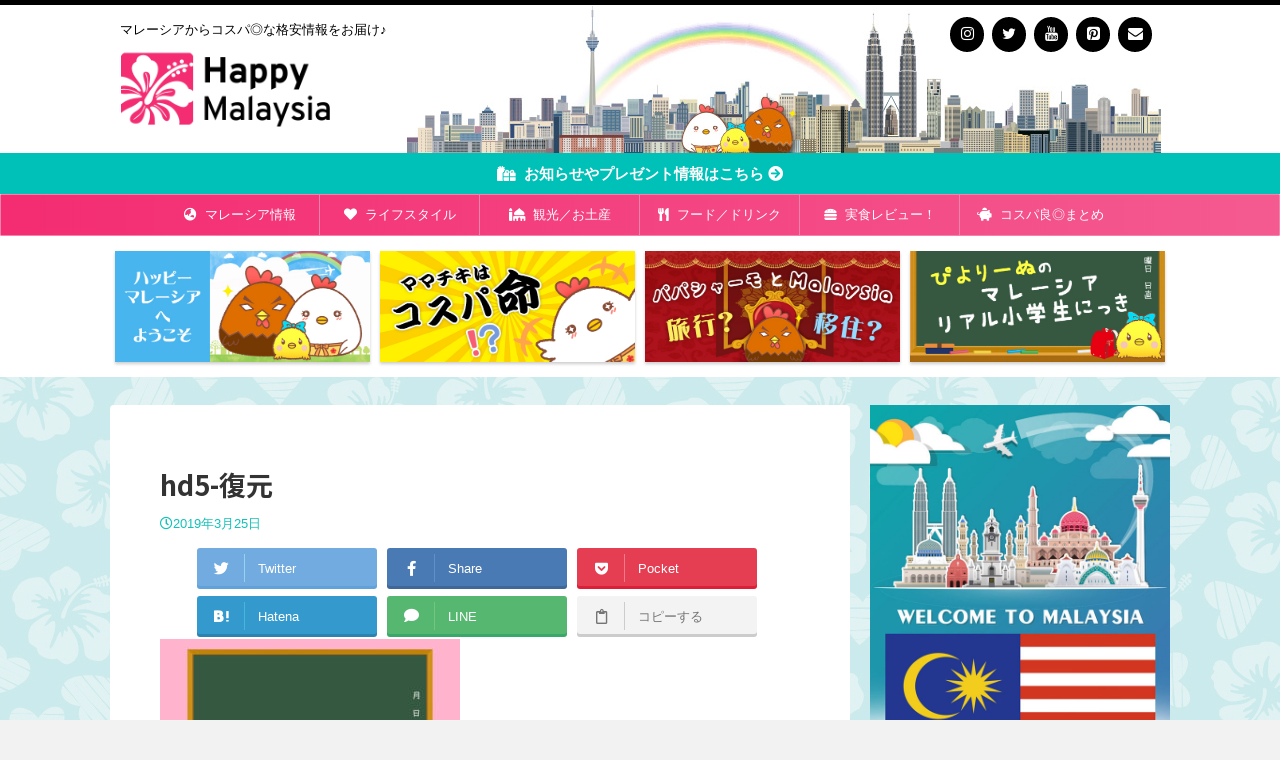

--- FILE ---
content_type: text/html; charset=UTF-8
request_url: https://happy-malaysia.com/hd5-%E5%BE%A9%E5%85%83/
body_size: 22344
content:

<!DOCTYPE html>
<!--[if lt IE 7]>
<html class="ie6" lang="ja"> <![endif]-->
<!--[if IE 7]>
<html class="i7" lang="ja"> <![endif]-->
<!--[if IE 8]>
<html class="ie" lang="ja"> <![endif]-->
<!--[if gt IE 8]><!-->
<html lang="ja" class="s-navi-right s-navi-search-overlay">
	<!--<![endif]-->
	<head prefix="og: http://ogp.me/ns# fb: http://ogp.me/ns/fb# article: http://ogp.me/ns/article#">
		<meta charset="UTF-8" >
		<meta name="viewport" content="width=device-width,initial-scale=1.0,user-scalable=no,viewport-fit=cover">
		<meta name="format-detection" content="telephone=no" >

					<meta name="robots" content="noindex,follow">
		
		<link rel="alternate" type="application/rss+xml" title="Happy Malaysia RSS Feed" href="https://happy-malaysia.com/feed/" />
		<link rel="pingback" href="https://happy-malaysia.com/xmlrpc.php" >
		<!--[if lt IE 9]>
		<script src="https://happy-malaysia.com/wp-content/themes/affinger5/js/html5shiv.js"></script>
		<![endif]-->
				
		<!-- All in One SEO 4.1.2.3 -->
		<meta name="google-site-verification" content="TR59hNYps4-R52K72V9hQj5NViq1-Jcr5Qe_MZxCK_0" />
		<meta name="google" content="nositelinkssearchbox" />
		<script type="application/ld+json" class="aioseo-schema">
			{"@context":"https:\/\/schema.org","@graph":[{"@type":"WebSite","@id":"https:\/\/happy-malaysia.com\/#website","url":"https:\/\/happy-malaysia.com\/","name":"Happy Malaysia","description":"\u30de\u30ec\u30fc\u30b7\u30a2\u304b\u3089\u30b3\u30b9\u30d1\u25ce\u306a\u683c\u5b89\u60c5\u5831\u3092\u304a\u5c4a\u3051\u266a\u00a0","publisher":{"@id":"https:\/\/happy-malaysia.com\/#person"}},{"@type":"Person","@id":"https:\/\/happy-malaysia.com\/#person","name":"\u30de\u30de\u30c1\u30ad","image":{"@type":"ImageObject","@id":"https:\/\/happy-malaysia.com\/hd5-%e5%be%a9%e5%85%83\/#personImage","url":"https:\/\/happy-malaysia.com\/wp-content\/uploads\/2019\/02\/mama-96x96.png","width":"96","height":"96","caption":"\u30de\u30de\u30c1\u30ad"}},{"@type":"BreadcrumbList","@id":"https:\/\/happy-malaysia.com\/hd5-%e5%be%a9%e5%85%83\/#breadcrumblist","itemListElement":[{"@type":"ListItem","@id":"https:\/\/happy-malaysia.com\/#listItem","position":"1","item":{"@type":"WebPage","@id":"https:\/\/happy-malaysia.com\/","name":"\u30db\u30fc\u30e0","description":"\u30de\u30ec\u30fc\u30b7\u30a2\u304b\u3089\u30b3\u30b9\u30d1\u25ce\u306a\u683c\u5b89\u60c5\u5831\u3092\u304a\u5c4a\u3051\u266a","url":"https:\/\/happy-malaysia.com\/"},"nextItem":"https:\/\/happy-malaysia.com\/hd5-%e5%be%a9%e5%85%83\/#listItem"},{"@type":"ListItem","@id":"https:\/\/happy-malaysia.com\/hd5-%e5%be%a9%e5%85%83\/#listItem","position":"2","item":{"@type":"WebPage","@id":"https:\/\/happy-malaysia.com\/hd5-%e5%be%a9%e5%85%83\/","name":"hd5-\u5fa9\u5143","url":"https:\/\/happy-malaysia.com\/hd5-%e5%be%a9%e5%85%83\/"},"previousItem":"https:\/\/happy-malaysia.com\/#listItem"}]},{"@type":"Person","@id":"https:\/\/happy-malaysia.com\/author\/mosakuma\/#author","url":"https:\/\/happy-malaysia.com\/author\/mosakuma\/","name":"\u30de\u30de\u30c1\u30ad","image":{"@type":"ImageObject","@id":"https:\/\/happy-malaysia.com\/hd5-%e5%be%a9%e5%85%83\/#authorImage","url":"https:\/\/happy-malaysia.com\/wp-content\/uploads\/2019\/02\/mama-96x96.png","width":"96","height":"96","caption":"\u30de\u30de\u30c1\u30ad"}},{"@type":"ItemPage","@id":"https:\/\/happy-malaysia.com\/hd5-%e5%be%a9%e5%85%83\/#itempage","url":"https:\/\/happy-malaysia.com\/hd5-%e5%be%a9%e5%85%83\/","name":"hd5-\u5fa9\u5143 | Happy Malaysia","inLanguage":"ja","isPartOf":{"@id":"https:\/\/happy-malaysia.com\/#website"},"breadcrumb":{"@id":"https:\/\/happy-malaysia.com\/hd5-%e5%be%a9%e5%85%83\/#breadcrumblist"},"author":"https:\/\/happy-malaysia.com\/hd5-%e5%be%a9%e5%85%83\/#author","creator":"https:\/\/happy-malaysia.com\/hd5-%e5%be%a9%e5%85%83\/#author","datePublished":"2019-03-25T14:12:13+09:00","dateModified":"2019-03-25T14:12:13+09:00"}]}
		</script>
		<!-- All in One SEO -->

<title>hd5-復元 | Happy Malaysia</title>
<link rel='dns-prefetch' href='//ajax.googleapis.com' />
<link rel='dns-prefetch' href='//use.fontawesome.com' />
<link rel='dns-prefetch' href='//s.w.org' />
		<script type="cd976f55b7f6c695e73845dd-text/javascript">
			window._wpemojiSettings = {"baseUrl":"https:\/\/s.w.org\/images\/core\/emoji\/13.0.1\/72x72\/","ext":".png","svgUrl":"https:\/\/s.w.org\/images\/core\/emoji\/13.0.1\/svg\/","svgExt":".svg","source":{"concatemoji":"https:\/\/happy-malaysia.com\/wp-includes\/js\/wp-emoji-release.min.js?ver=5.7.2"}};
			!function(e,a,t){var n,r,o,i=a.createElement("canvas"),p=i.getContext&&i.getContext("2d");function s(e,t){var a=String.fromCharCode;p.clearRect(0,0,i.width,i.height),p.fillText(a.apply(this,e),0,0);e=i.toDataURL();return p.clearRect(0,0,i.width,i.height),p.fillText(a.apply(this,t),0,0),e===i.toDataURL()}function c(e){var t=a.createElement("script");t.src=e,t.defer=t.type="text/javascript",a.getElementsByTagName("head")[0].appendChild(t)}for(o=Array("flag","emoji"),t.supports={everything:!0,everythingExceptFlag:!0},r=0;r<o.length;r++)t.supports[o[r]]=function(e){if(!p||!p.fillText)return!1;switch(p.textBaseline="top",p.font="600 32px Arial",e){case"flag":return s([127987,65039,8205,9895,65039],[127987,65039,8203,9895,65039])?!1:!s([55356,56826,55356,56819],[55356,56826,8203,55356,56819])&&!s([55356,57332,56128,56423,56128,56418,56128,56421,56128,56430,56128,56423,56128,56447],[55356,57332,8203,56128,56423,8203,56128,56418,8203,56128,56421,8203,56128,56430,8203,56128,56423,8203,56128,56447]);case"emoji":return!s([55357,56424,8205,55356,57212],[55357,56424,8203,55356,57212])}return!1}(o[r]),t.supports.everything=t.supports.everything&&t.supports[o[r]],"flag"!==o[r]&&(t.supports.everythingExceptFlag=t.supports.everythingExceptFlag&&t.supports[o[r]]);t.supports.everythingExceptFlag=t.supports.everythingExceptFlag&&!t.supports.flag,t.DOMReady=!1,t.readyCallback=function(){t.DOMReady=!0},t.supports.everything||(n=function(){t.readyCallback()},a.addEventListener?(a.addEventListener("DOMContentLoaded",n,!1),e.addEventListener("load",n,!1)):(e.attachEvent("onload",n),a.attachEvent("onreadystatechange",function(){"complete"===a.readyState&&t.readyCallback()})),(n=t.source||{}).concatemoji?c(n.concatemoji):n.wpemoji&&n.twemoji&&(c(n.twemoji),c(n.wpemoji)))}(window,document,window._wpemojiSettings);
		</script>
		<style type="text/css">
img.wp-smiley,
img.emoji {
	display: inline !important;
	border: none !important;
	box-shadow: none !important;
	height: 1em !important;
	width: 1em !important;
	margin: 0 .07em !important;
	vertical-align: -0.1em !important;
	background: none !important;
	padding: 0 !important;
}
</style>
	<link rel='stylesheet' id='sb_instagram_styles-css'  href='https://happy-malaysia.com/wp-content/plugins/instagram-feed/css/sbi-styles.min.css?ver=2.9.1' type='text/css' media='all' />
<link rel='stylesheet' id='wp-block-library-css'  href='https://happy-malaysia.com/wp-includes/css/dist/block-library/style.min.css?ver=5.7.2' type='text/css' media='all' />
<link rel='stylesheet' id='st-af-cpt-css'  href='https://happy-malaysia.com/wp-content/plugins/st-af-cpt/assets/css/style.css?ver=1.0.0' type='text/css' media='all' />
<link rel='stylesheet' id='toc-screen-css'  href='https://happy-malaysia.com/wp-content/plugins/table-of-contents-plus/screen.min.css?ver=2106' type='text/css' media='all' />
<link rel='stylesheet' id='st-kaiwa-style-css'  href='https://happy-malaysia.com/wp-content/plugins/st-kaiwa/assets/css/style.php?ver=20180521' type='text/css' media='all' />
<link rel='stylesheet' id='single_child2-css'  href='https://happy-malaysia.com/wp-content/themes/affinger5-jet-child/st-child-kanricss.php' type='text/css' media='all' />
<link rel='stylesheet' id='normalize-css'  href='https://happy-malaysia.com/wp-content/themes/affinger5/css/normalize.css?ver=1.5.9' type='text/css' media='all' />
<link rel='stylesheet' id='font-awesome-css'  href='https://happy-malaysia.com/wp-content/themes/affinger5/css/fontawesome/css/font-awesome.min.css?ver=4.7.0' type='text/css' media='all' />
<link rel='stylesheet' id='font-awesome-animation-css'  href='https://happy-malaysia.com/wp-content/themes/affinger5/css/fontawesome/css/font-awesome-animation.min.css?ver=5.7.2' type='text/css' media='all' />
<link rel='stylesheet' id='st_svg-css'  href='https://happy-malaysia.com/wp-content/themes/affinger5/st_svg/style.css?ver=5.7.2' type='text/css' media='all' />
<link rel='stylesheet' id='slick-css'  href='https://happy-malaysia.com/wp-content/themes/affinger5/vendor/slick/slick.css?ver=1.8.0' type='text/css' media='all' />
<link rel='stylesheet' id='slick-theme-css'  href='https://happy-malaysia.com/wp-content/themes/affinger5/vendor/slick/slick-theme.css?ver=1.8.0' type='text/css' media='all' />
<link rel='stylesheet' id='fonts-googleapis-notosansjp-css'  href='//fonts.googleapis.com/css?family=Noto+Sans+JP%3A400%2C700&#038;display=swap&#038;subset=japanese&#038;ver=5.7.2' type='text/css' media='all' />
<link rel='stylesheet' id='style-css'  href='https://happy-malaysia.com/wp-content/themes/affinger5/style.css?ver=5.7.2' type='text/css' media='all' />
<link rel='stylesheet' id='child-style-css'  href='https://happy-malaysia.com/wp-content/themes/affinger5-jet-child/style.css?ver=5.7.2' type='text/css' media='all' />
<link rel='stylesheet' id='single-css'  href='https://happy-malaysia.com/wp-content/themes/affinger5/st-rankcss.php' type='text/css' media='all' />
<link rel='stylesheet' id='font-awesome-official-css'  href='https://use.fontawesome.com/releases/v5.13.0/css/all.css' type='text/css' media='all' integrity="sha384-Bfad6CLCknfcloXFOyFnlgtENryhrpZCe29RTifKEixXQZ38WheV+i/6YWSzkz3V" crossorigin="anonymous" />
<link rel='stylesheet' id='st-themecss-css'  href='https://happy-malaysia.com/wp-content/themes/affinger5/st-themecss-loader.php?ver=5.7.2' type='text/css' media='all' />
<link rel='stylesheet' id='font-awesome-official-v4shim-css'  href='https://use.fontawesome.com/releases/v5.13.0/css/v4-shims.css' type='text/css' media='all' integrity="sha384-/7iOrVBege33/9vHFYEtviVcxjUsNCqyeMnlW/Ms+PH8uRdFkKFmqf9CbVAN0Qef" crossorigin="anonymous" />
<style id='font-awesome-official-v4shim-inline-css' type='text/css'>
@font-face {
font-family: "FontAwesome";
font-display: block;
src: url("https://use.fontawesome.com/releases/v5.13.0/webfonts/fa-brands-400.eot"),
		url("https://use.fontawesome.com/releases/v5.13.0/webfonts/fa-brands-400.eot?#iefix") format("embedded-opentype"),
		url("https://use.fontawesome.com/releases/v5.13.0/webfonts/fa-brands-400.woff2") format("woff2"),
		url("https://use.fontawesome.com/releases/v5.13.0/webfonts/fa-brands-400.woff") format("woff"),
		url("https://use.fontawesome.com/releases/v5.13.0/webfonts/fa-brands-400.ttf") format("truetype"),
		url("https://use.fontawesome.com/releases/v5.13.0/webfonts/fa-brands-400.svg#fontawesome") format("svg");
}

@font-face {
font-family: "FontAwesome";
font-display: block;
src: url("https://use.fontawesome.com/releases/v5.13.0/webfonts/fa-solid-900.eot"),
		url("https://use.fontawesome.com/releases/v5.13.0/webfonts/fa-solid-900.eot?#iefix") format("embedded-opentype"),
		url("https://use.fontawesome.com/releases/v5.13.0/webfonts/fa-solid-900.woff2") format("woff2"),
		url("https://use.fontawesome.com/releases/v5.13.0/webfonts/fa-solid-900.woff") format("woff"),
		url("https://use.fontawesome.com/releases/v5.13.0/webfonts/fa-solid-900.ttf") format("truetype"),
		url("https://use.fontawesome.com/releases/v5.13.0/webfonts/fa-solid-900.svg#fontawesome") format("svg");
}

@font-face {
font-family: "FontAwesome";
font-display: block;
src: url("https://use.fontawesome.com/releases/v5.13.0/webfonts/fa-regular-400.eot"),
		url("https://use.fontawesome.com/releases/v5.13.0/webfonts/fa-regular-400.eot?#iefix") format("embedded-opentype"),
		url("https://use.fontawesome.com/releases/v5.13.0/webfonts/fa-regular-400.woff2") format("woff2"),
		url("https://use.fontawesome.com/releases/v5.13.0/webfonts/fa-regular-400.woff") format("woff"),
		url("https://use.fontawesome.com/releases/v5.13.0/webfonts/fa-regular-400.ttf") format("truetype"),
		url("https://use.fontawesome.com/releases/v5.13.0/webfonts/fa-regular-400.svg#fontawesome") format("svg");
unicode-range: U+F004-F005,U+F007,U+F017,U+F022,U+F024,U+F02E,U+F03E,U+F044,U+F057-F059,U+F06E,U+F070,U+F075,U+F07B-F07C,U+F080,U+F086,U+F089,U+F094,U+F09D,U+F0A0,U+F0A4-F0A7,U+F0C5,U+F0C7-F0C8,U+F0E0,U+F0EB,U+F0F3,U+F0F8,U+F0FE,U+F111,U+F118-F11A,U+F11C,U+F133,U+F144,U+F146,U+F14A,U+F14D-F14E,U+F150-F152,U+F15B-F15C,U+F164-F165,U+F185-F186,U+F191-F192,U+F1AD,U+F1C1-F1C9,U+F1CD,U+F1D8,U+F1E3,U+F1EA,U+F1F6,U+F1F9,U+F20A,U+F247-F249,U+F24D,U+F254-F25B,U+F25D,U+F267,U+F271-F274,U+F279,U+F28B,U+F28D,U+F2B5-F2B6,U+F2B9,U+F2BB,U+F2BD,U+F2C1-F2C2,U+F2D0,U+F2D2,U+F2DC,U+F2ED,U+F328,U+F358-F35B,U+F3A5,U+F3D1,U+F410,U+F4AD;
}
</style>
<script type="cd976f55b7f6c695e73845dd-text/javascript" src='//ajax.googleapis.com/ajax/libs/jquery/1.11.3/jquery.min.js?ver=1.11.3' id='jquery-js'></script>
<script type="cd976f55b7f6c695e73845dd-text/javascript" src='https://happy-malaysia.com/wp-content/themes/affinger5-jet-child/js/jquery.heightLine.js?ver=5.7.2' id='jquery-heightLine-js'></script>
<script type="cd976f55b7f6c695e73845dd-text/javascript" src='https://happy-malaysia.com/wp-content/themes/affinger5/js/smoothscroll.js?ver=5.7.2' id='smoothscroll-js'></script>
<link rel="https://api.w.org/" href="https://happy-malaysia.com/wp-json/" /><link rel="alternate" type="application/json" href="https://happy-malaysia.com/wp-json/wp/v2/media/9831" /><link rel='shortlink' href='https://happy-malaysia.com/?p=9831' />
<link rel="alternate" type="application/json+oembed" href="https://happy-malaysia.com/wp-json/oembed/1.0/embed?url=https%3A%2F%2Fhappy-malaysia.com%2Fhd5-%25e5%25be%25a9%25e5%2585%2583%2F" />
<link rel="alternate" type="text/xml+oembed" href="https://happy-malaysia.com/wp-json/oembed/1.0/embed?url=https%3A%2F%2Fhappy-malaysia.com%2Fhd5-%25e5%25be%25a9%25e5%2585%2583%2F&#038;format=xml" />
<style type="text/css">div#toc_container {width: 100%;}</style><meta name="google-site-verification" content="TR59hNYps4-R52K72V9hQj5NViq1-Jcr5Qe_MZxCK_0" />
<style type="text/css" id="custom-background-css">
body.custom-background { background-color: #f2f2f2; }
</style>
	<link rel="icon" href="https://happy-malaysia.com/wp-content/uploads/2019/01/cropped-fl3-32x32.png" sizes="32x32" />
<link rel="icon" href="https://happy-malaysia.com/wp-content/uploads/2019/01/cropped-fl3-192x192.png" sizes="192x192" />
<link rel="apple-touch-icon" href="https://happy-malaysia.com/wp-content/uploads/2019/01/cropped-fl3-180x180.png" />
<meta name="msapplication-TileImage" content="https://happy-malaysia.com/wp-content/uploads/2019/01/cropped-fl3-270x270.png" />
		<style type="text/css" id="wp-custom-css">
			#toc_container {
    box-sizing: border-box;
}

/* TOC+目次デザイン */
#toc_container {
    background: repeating-linear-gradient(-45deg, #edf5f4, #edf5f4 10px, #f6faf9 0, #f6faf9 20px);/* ストライプ背景 */
    border:none;
    border: 4px solid #57d6bc;/* アクセントカラー */
    padding: 20px;
    margin-bottom: 1em;
    width: 100%!important;
    display: table;
    font-size: 100%;
}
#toc_container .toc_list li a {
    color: #555;/* 目次リストの文字色 */
}
#toc_container p.toc_title {
    text-align: left;
    color: #57d6bc;/* アクセントカラー */
    font-size:1.1em;
}
#toc_container p.toc_title::before {
    content:"\f00b";
    font-family: FontAwesome;
    padding-right:3px;
}
/* 目次表示非表示 */
#toc_container span.toc_toggle {
    background: #57d6bc;/* アクセントカラー */
    color: #fff;
    padding: 0px 6px;
    border-radius: 6px;
}
#toc_container a {
    text-decoration: none;
    text-shadow: none;
    color: #fff;
}
#st-footermenubox{
	z-index:10000;
}
#header-r{
	width: 100%!important;
	height: 120px!important;
}

.st-footer-tel {width: 90%!important;
}

.kanren_block {
width: 95%;
height: 380px;
overflow: scroll;
-webkit-overflow-scrolling: touch;
padding: 0px 10px;
margin: 0px auto;
overflow-x: hidden;
}
.kanren_block .kanren {
    padding-top: 0px;
    margin-top: 0px;
}
.ad_block {
	margin-bottom: 1em;
}
		</style>
					<script type="cd976f55b7f6c695e73845dd-text/javascript">
		(function (i, s, o, g, r, a, m) {
			i['GoogleAnalyticsObject'] = r;
			i[r] = i[r] || function () {
					(i[r].q = i[r].q || []).push(arguments)
				}, i[r].l = 1 * new Date();
			a = s.createElement(o),
				m = s.getElementsByTagName(o)[0];
			a.async = 1;
			a.src = g;
			m.parentNode.insertBefore(a, m)
		})(window, document, 'script', '//www.google-analytics.com/analytics.js', 'ga');

		ga('create', 'UA-132344861-1', 'auto');
		ga('send', 'pageview');

	</script>
				<!-- OGP -->
	
						<meta name="twitter:card" content="summary_large_image">
				<meta name="twitter:site" content="@happy_malaysia">
		<meta name="twitter:title" content="hd5-復元">
		<meta name="twitter:description" content="">
		<meta name="twitter:image" content="https://happy-malaysia.com/wp-content/uploads/2019/03/hd5-復元-300x200.jpg">
		<!-- /OGP -->
		



<script type="cd976f55b7f6c695e73845dd-text/javascript">
	jQuery(function(){
		jQuery('.st-btn-open').click(function(){
			jQuery(this).next('.st-slidebox').stop(true, true).slideToggle();
			jQuery(this).addClass('st-btn-open-click');
		});
	});
</script>

<script type="cd976f55b7f6c695e73845dd-text/javascript">
jQuery(function(){
  jQuery('#st-tab-menu li').on('click', function(){
    if(jQuery(this).not('active')){
      jQuery(this).addClass('active').siblings('li').removeClass('active');
      var index = jQuery('#st-tab-menu li').index(this);
      jQuery('#st-tab-box div').eq(index).addClass('active').siblings('div').removeClass('active');
    }
  });
});
</script>

<script type="cd976f55b7f6c695e73845dd-text/javascript">
	jQuery(function(){
		jQuery("#toc_container:not(:has(ul ul))").addClass("only-toc");
		jQuery(".st-ac-box ul:has(.cat-item)").each(function(){
			jQuery(this).addClass("st-ac-cat");
		});
	});
</script>

<script type="cd976f55b7f6c695e73845dd-text/javascript">
	jQuery(function(){
					jQuery( '.post h4:not(.st-css-no):not(.st-matome):not(.rankh4):not(#reply-title):not(.point)' ).wrap( '<div class="st-h4husen-shadow"></div>' );
			jQuery( '.h4modoki' ).wrap( '<div class="st-h4husen-shadow"></div>' );
							jQuery( '.post h5:not(.st-css-no):not(.st-matome):not(.rankh5):not(.point):not(.st-cardbox-t):not(.popular-t):not(.kanren-t):not(.popular-t):not(.post-card-title)' ).wrap( '<div class="st-h5husen-shadow"></div>' );
			jQuery( '.h5modoki' ).wrap( '<div class="st-h5husen-shadow"></div>' );
				jQuery('.st-star').parent('.rankh4').css('padding-bottom','5px'); // スターがある場合のランキング見出し調整
	});
</script>

				<script src="https://kit.fontawesome.com/f0cbf69e16.js" crossorigin="anonymous" type="cd976f55b7f6c695e73845dd-text/javascript"></script>
	</head>
	<body class="attachment attachment-template-default single single-attachment postid-9831 attachmentid-9831 attachment-jpeg custom-background not-front-page" >
				<div id="st-ami">
				<div id="wrapper" class="">
				<div id="wrapper-in">
					<header id="">
						<div id="headbox-bg">
							<div id="headbox">

								<nav id="s-navi" class="pcnone" data-st-nav data-st-nav-type="normal">
		<dl class="acordion is-active" data-st-nav-primary>
			<dt class="trigger">
				<p class="acordion_button"><span class="op op-menu has-text"><i class="fa st-svg-menu_thin"></i></span></p>

				
				
							<!-- 追加メニュー -->
							
							<!-- 追加メニュー2 -->
							
							</dt>

			<dd class="acordion_tree">
				<div class="acordion_tree_content">

											<div class="st-ac-box">
							<div id="search-10" class="st-widgets-box ac-widgets-top widget_search"><div id="search" class="search-custom-d">
	<form method="get" id="searchform" action="https://happy-malaysia.com/">
		<label class="hidden" for="s">
					</label>
		<input type="text" placeholder="" value="" name="s" id="s" />
		<input type="submit" value="&#xf002;" class="fa" id="searchsubmit" />
	</form>
</div>
<!-- /stinger --> 
</div>						</div>
					

												<div class="menu-main-menu-container"><ul id="menu-main-menu" class="menu"><li id="menu-item-5129" class="menu-item menu-item-type-custom menu-item-object-custom menu-item-has-children menu-item-5129"><a href="#"><span class="menu-item-label"><i class="fas fa-globe-asia" aria-hidden="true"></i>  マレーシア情報</span></a>
<ul class="sub-menu">
	<li id="menu-item-9253" class="menu-item menu-item-type-taxonomy menu-item-object-category menu-item-9253"><a href="https://happy-malaysia.com/category/basic-info/infrastructure/"><span class="menu-item-label"><i class="fas fa-plug"></i>  インフラ全般</span></a></li>
	<li id="menu-item-9257" class="menu-item menu-item-type-taxonomy menu-item-object-category menu-item-9257"><a href="https://happy-malaysia.com/category/basic-info/weather/"><span class="menu-item-label"><i class="fas fa-cloud-sun"></i>  気候</span></a></li>
	<li id="menu-item-9258" class="menu-item menu-item-type-taxonomy menu-item-object-category menu-item-9258"><a href="https://happy-malaysia.com/category/basic-info/security/"><span class="menu-item-label"><i class="fas fa-user-secret"></i>  治安</span></a></li>
	<li id="menu-item-9260" class="menu-item menu-item-type-taxonomy menu-item-object-category menu-item-9260"><a href="https://happy-malaysia.com/category/basic-info/exchange/prices/"><span class="menu-item-label"><i class="fas fa-money-bill"></i>  物価</span></a></li>
	<li id="menu-item-9262" class="menu-item menu-item-type-taxonomy menu-item-object-category menu-item-9262"><a href="https://happy-malaysia.com/category/basic-info/traditions/"><span class="menu-item-label"><i class="fas fa-pray"></i>  風習、祝日など</span></a></li>
</ul>
</li>
<li id="menu-item-9252" class="menu-item menu-item-type-taxonomy menu-item-object-category menu-item-has-children menu-item-9252"><a href="https://happy-malaysia.com/category/lifestyles/"><span class="menu-item-label"><i class="fas fa-heart"></i>  ライフスタイル</span></a>
<ul class="sub-menu">
	<li id="menu-item-9268" class="menu-item menu-item-type-taxonomy menu-item-object-category menu-item-9268"><a href="https://happy-malaysia.com/category/lifestyles/migrating-in-malaysia/"><span class="menu-item-label"><i class="fas fa-flushed"></i>  移住あるある</span></a></li>
	<li id="menu-item-9816" class="menu-item menu-item-type-taxonomy menu-item-object-category menu-item-9816"><a href="https://happy-malaysia.com/category/lifestyles/school/"><span class="menu-item-label"><i class="fas fa-school"></i></i>  リアル学校生活</span></a></li>
	<li id="menu-item-9271" class="menu-item menu-item-type-taxonomy menu-item-object-category menu-item-9271"><a href="https://happy-malaysia.com/category/lifestyles/residence/"><span class="menu-item-label"><i class="fas fa-building"></i>  住居</span></a></li>
	<li id="menu-item-9275" class="menu-item menu-item-type-taxonomy menu-item-object-category menu-item-9275"><a href="https://happy-malaysia.com/category/lifestyles/cleaning-laundry/"><span class="menu-item-label"><i class="fas fa-broom"></i>  掃除洗濯</span></a></li>
	<li id="menu-item-9272" class="menu-item menu-item-type-taxonomy menu-item-object-category menu-item-9272"><a href="https://happy-malaysia.com/category/lifestyles/furniture/"><span class="menu-item-label"><i class="fas fa-couch"></i>  家具</span></a></li>
	<li id="menu-item-9274" class="menu-item menu-item-type-taxonomy menu-item-object-category menu-item-9274"><a href="https://happy-malaysia.com/category/lifestyles/consumer-electronics/"><span class="menu-item-label"><i class="fas fa-tv"></i>  家電</span></a></li>
	<li id="menu-item-9819" class="menu-item menu-item-type-taxonomy menu-item-object-category menu-item-9819"><a href="https://happy-malaysia.com/category/lifestyles/daily/"><span class="menu-item-label"><i class="fas fa-toilet-paper"></i>  日用品／消耗品</span></a></li>
	<li id="menu-item-9818" class="menu-item menu-item-type-taxonomy menu-item-object-category menu-item-9818"><a href="https://happy-malaysia.com/category/lifestyles/clinic/"><span class="menu-item-label"><i class="fas fa-clinic-medical"></i>  薬／病院</span></a></li>
	<li id="menu-item-9264" class="menu-item menu-item-type-taxonomy menu-item-object-category menu-item-9264"><a href="https://happy-malaysia.com/category/lifestyles/online-shop/"><span class="menu-item-label"><i class="fas fa-shopping-cart"></i>  ネットショップ</span></a></li>
</ul>
</li>
<li id="menu-item-9278" class="menu-item menu-item-type-taxonomy menu-item-object-category menu-item-has-children menu-item-9278"><a href="https://happy-malaysia.com/category/travel-tourism/"><span class="menu-item-label"><i class="fas fa-mosque"></i>  観光／お土産</span></a>
<ul class="sub-menu">
	<li id="menu-item-9821" class="menu-item menu-item-type-taxonomy menu-item-object-category menu-item-9821"><a href="https://happy-malaysia.com/category/travel-tourism/malaysia/"><span class="menu-item-label"><i class="fas fa-suitcase-rolling"></i>  マレーシア観光</span></a></li>
	<li id="menu-item-9291" class="menu-item menu-item-type-taxonomy menu-item-object-category menu-item-9291"><a href="https://happy-malaysia.com/category/travel-tourism/travel/"><span class="menu-item-label"><i class="fas fa-plane"></i>  トラベル情報</span></a></li>
	<li id="menu-item-9267" class="menu-item menu-item-type-taxonomy menu-item-object-category menu-item-9267"><a href="https://happy-malaysia.com/category/travel-tourism/souvenirs/"><span class="menu-item-label"><i class="fas fa-gift"></i>  マレーシアお土産</span></a></li>
	<li id="menu-item-9817" class="menu-item menu-item-type-taxonomy menu-item-object-category menu-item-9817"><a href="https://happy-malaysia.com/category/travel-tourism/car/"><span class="menu-item-label"><i class="fas fa-taxi"></i>  移動手段</span></a></li>
	<li id="menu-item-9826" class="menu-item menu-item-type-taxonomy menu-item-object-category menu-item-9826"><a href="https://happy-malaysia.com/category/travel-tourism/bank/"><span class="menu-item-label"><i class="fas fa-money-check-alt"></i>  銀行／両替</span></a></li>
	<li id="menu-item-9263" class="menu-item menu-item-type-taxonomy menu-item-object-category menu-item-9263"><a href="https://happy-malaysia.com/category/lifestyles/shopping-mall/"><span class="menu-item-label"><i class="fas fa-city" aria-hidden="true"></i>  ショッピングモール</span></a></li>
</ul>
</li>
<li id="menu-item-9251" class="menu-item menu-item-type-taxonomy menu-item-object-category menu-item-has-children menu-item-9251"><a href="https://happy-malaysia.com/category/food-drink/"><span class="menu-item-label"><i class="fas fa-utensils"></i>  フード／ドリンク</span></a>
<ul class="sub-menu">
	<li id="menu-item-9287" class="menu-item menu-item-type-taxonomy menu-item-object-category menu-item-9287"><a href="https://happy-malaysia.com/category/food-drink/cafe-restaurant-information/"><span class="menu-item-label"><i class="fas fa-mug-hot"></i>  カフェ／レストラン</span></a></li>
	<li id="menu-item-9288" class="menu-item menu-item-type-taxonomy menu-item-object-category menu-item-9288"><a href="https://happy-malaysia.com/category/food-drink/store-information/"><span class="menu-item-label"><i class="fas fa-store"></i>  ストア／スーパー</span></a></li>
	<li id="menu-item-9289" class="menu-item menu-item-type-taxonomy menu-item-object-category menu-item-9289"><a href="https://happy-malaysia.com/category/food-drink/delivery/"><span class="menu-item-label"><i class="fas fa-shipping-fast"></i>  デリバリー</span></a></li>
	<li id="menu-item-9290" class="menu-item menu-item-type-taxonomy menu-item-object-category menu-item-9290"><a href="https://happy-malaysia.com/category/food-drink/coupon/"><span class="menu-item-label"><i class="fas fa-ticket-alt"></i>  クーポン情報</span></a></li>
</ul>
</li>
<li id="menu-item-9292" class="menu-item menu-item-type-taxonomy menu-item-object-category menu-item-has-children menu-item-9292"><a href="https://happy-malaysia.com/category/food-drink/real-meal-review/"><span class="menu-item-label"><i class="fas fa-hamburger"></i>  実食レビュー！</span></a>
<ul class="sub-menu">
	<li id="menu-item-9281" class="menu-item menu-item-type-taxonomy menu-item-object-category menu-item-9281"><a href="https://happy-malaysia.com/category/food-drink/real-meal-review/drink/"><span class="menu-item-label"><i class="fas fa-coffee"></i>  ドリンク</span></a></li>
	<li id="menu-item-9279" class="menu-item menu-item-type-taxonomy menu-item-object-category menu-item-9279"><a href="https://happy-malaysia.com/category/food-drink/real-meal-review/sweets/"><span class="menu-item-label"><i class="fas fa-ice-cream"></i>  お菓子</span></a></li>
	<li id="menu-item-9282" class="menu-item menu-item-type-taxonomy menu-item-object-category menu-item-9282"><a href="https://happy-malaysia.com/category/food-drink/real-meal-review/fruits/"><span class="menu-item-label"><i class="fas fa-lemon"></i>  フルーツ</span></a></li>
	<li id="menu-item-9286" class="menu-item menu-item-type-taxonomy menu-item-object-category menu-item-9286"><a href="https://happy-malaysia.com/category/food-drink/real-meal-review/vegetables/"><span class="menu-item-label"><i class="fas fa-carrot"></i>  野菜</span></a></li>
	<li id="menu-item-10294" class="menu-item menu-item-type-taxonomy menu-item-object-category menu-item-10294"><a href="https://happy-malaysia.com/category/food-drink/real-meal-review/rice/"><span class="menu-item-label"><i class="fas fa-bread-slice"></i>  米／パン</span></a></li>
	<li id="menu-item-9284" class="menu-item menu-item-type-taxonomy menu-item-object-category menu-item-9284"><a href="https://happy-malaysia.com/category/food-drink/real-meal-review/meat/"><span class="menu-item-label"><i class="fas fa-drumstick-bite"></i>  肉</span></a></li>
	<li id="menu-item-9283" class="menu-item menu-item-type-taxonomy menu-item-object-category menu-item-9283"><a href="https://happy-malaysia.com/category/food-drink/real-meal-review/dairy-products/"><span class="menu-item-label"><i class="fas fa-cheese"></i>  乳製品</span></a></li>
	<li id="menu-item-9285" class="menu-item menu-item-type-taxonomy menu-item-object-category menu-item-9285"><a href="https://happy-malaysia.com/category/food-drink/real-meal-review/seasoning/"><span class="menu-item-label"><i class="fas fa-pepper-hot"></i>  調味料</span></a></li>
	<li id="menu-item-9280" class="menu-item menu-item-type-taxonomy menu-item-object-category menu-item-9280"><a href="https://happy-malaysia.com/category/food-drink/real-meal-review/other-real-meal-review/"><span class="menu-item-label"><i class="fas fa-question-circle"></i>  その他</span></a></li>
</ul>
</li>
<li id="menu-item-9460" class="menu-item menu-item-type-custom menu-item-object-custom menu-item-9460"><a href="https://twitter.com/happy_malaysia"><span class="menu-item-label"><i class="fas fa-piggy-bank"></i>  コスパ良◎まとめ</span></a></li>
</ul></div>						<div class="clear"></div>

											<div class="st-ac-box st-ac-box-bottom">
							<div id="lsi_widget-4" class="st-widgets-box ac-widgets-bottom widget_lsi_widget"><ul class="lsi-social-icons icon-set-lsi_widget-4" style="text-align: center"><li class="lsi-social-twitter"><a class="tooltip" rel="nofollow noopener noreferrer" title="Twitter" aria-label="Twitter" href="https://twitter.com/happy_malaysia" target="_blank"><i class="lsicon lsicon-twitter"></i></a></li><li class="lsi-social-instagram"><a class="tooltip" rel="nofollow noopener noreferrer" title="Instagram" aria-label="Instagram" href="https://www.instagram.com/happy.malaysia/" target="_blank"><i class="lsicon lsicon-instagram"></i></a></li><li class="lsi-social-email"><a class="tooltip" rel="nofollow" title="連絡" aria-label="連絡" href="/cdn-cgi/l/email-protection#6f020c2f070e1f1f1642020e030e161c060e410c0002"><i class="lsicon lsicon-email"></i></a></li><li class="lsi-social-youtube"><a class="tooltip" rel="nofollow noopener noreferrer" title="YouTube" aria-label="YouTube" href="https://www.youtube.com/channel/UCWPLbydqNbU7qg5I33XCovQ" target="_blank"><i class="lsicon lsicon-youtube"></i></a></li><li class="lsi-social-pinterest"><a class="tooltip" rel="nofollow noopener noreferrer" title="Pinterest" aria-label="Pinterest" href="https://www.pinterest.jp/happymalaysiamc/" target="_blank"><i class="lsicon lsicon-pinterest"></i></a></li></ul></div><div id="stnews_widget-3" class="st-widgets-box ac-widgets-bottom widget_stnews_widget"><div id="newsin">
	<div id="topnews-box" class="clearfix">
		<div class="rss-bar"><span class="news-ca"><i class="fa fa-rss-square"></i>&nbsp;お知らせ</span></div>
	<div>
					<dl>
			<dt>
				<span>2020.11.07</span>
			</dt>
			<dd>
				<a href="https://happy-malaysia.com/covid-19/" title="コロナ禍、ウィズコロナとしてのニューノーマル┃マレーシア移住家族の一例">コロナ禍、ウィズコロナとしてのニューノーマル┃マレーシア移住家族の一例</a>
			</dd>
		</dl>
			<dl>
			<dt>
				<span>2020.01.09</span>
			</dt>
			<dd>
				<a href="https://happy-malaysia.com/jskl40/" title="子どもも一緒にマレーシア生活を楽しもう！～リアル小学生日記★楽しく子供もマレーシア生活編～">子どもも一緒にマレーシア生活を楽しもう！～リアル小学生日記★楽しく子供もマレーシア生活編～</a>
			</dd>
		</dl>
			<dl>
			<dt>
				<span>2019.12.31</span>
			</dt>
			<dd>
				<a href="https://happy-malaysia.com/year-end/" title="おせち料理の準備と大掃除！今年もマレーシアの食材で激安お節。">おせち料理の準備と大掃除！今年もマレーシアの食材で激安お節。</a>
			</dd>
		</dl>
			<dl>
			<dt>
				<span>2019.10.23</span>
			</dt>
			<dd>
				<a href="https://happy-malaysia.com/haze/" title="謎の体調不良の原因はヘイズ？マレーシアのヘイズ (煙害)、大気汚染って怖い！">謎の体調不良の原因はヘイズ？マレーシアのヘイズ (煙害)、大気汚染って怖い！</a>
			</dd>
		</dl>
			<dl>
			<dt>
				<span>2019.08.24</span>
			</dt>
			<dd>
				<a href="https://happy-malaysia.com/jskl38/" title="SUMMER VACATION IN MALAYSIA  二日目 ～リアル小学生夏休み日記ペトロナスツインタワー( スーリア)編～">SUMMER VACATION IN MALAYSIA  二日目 ～リアル小学生夏休み日記ペトロナスツインタワー( スーリア)編～</a>
			</dd>
		</dl>
		</div></div></div></div>						</div>
					
				</div>
			</dd>

					</dl>

					</nav>

								<div id="header-l">
									
									<div id="st-text-logo">
										
            
			
				<!-- キャプション -->
				                
					              		 	 <p class="descr sitenametop">
               		     	マレーシアからコスパ◎な格安情報をお届け♪                			 </p>
					                    
				                
				<!-- ロゴ又はブログ名 -->
				              		  <p class="sitename"><a href="https://happy-malaysia.com/">
                  		                        		  <img class="sitename-bottom" alt="Happy Malaysia" src="https://happy-malaysia.com/wp-content/uploads/2019/02/logo3-2.png" >
                   		               		  </a></p>
            					<!-- ロゴ又はブログ名ここまで -->

			    
		
    									</div>
								</div><!-- /#header-l -->

								<div id="header-r" class="smanone">
									
	<div id="lsi_widget-10" class="headbox widget_lsi_widget"><ul class="lsi-social-icons icon-set-lsi_widget-10" style="text-align: right"><li class="lsi-social-instagram"><a class="tooltip" rel="nofollow" title="Instagram" aria-label="Instagram" href="https://www.instagram.com/happy.malaysia/" ><i class="lsicon lsicon-instagram"></i></a></li><li class="lsi-social-twitter"><a class="tooltip" rel="nofollow" title="Twitter" aria-label="Twitter" href="https://twitter.com/happy_malaysia" ><i class="lsicon lsicon-twitter"></i></a></li><li class="lsi-social-youtube"><a class="tooltip" rel="nofollow" title="YouTube" aria-label="YouTube" href="https://www.youtube.com/channel/UCWPLbydqNbU7qg5I33XCovQ" ><i class="lsicon lsicon-youtube"></i></a></li><li class="lsi-social-pinterest"><a class="tooltip" rel="nofollow" title="Pinterest" aria-label="Pinterest" href="https://www.pinterest.jp/happymalaysiamc/" ><i class="lsicon lsicon-pinterest"></i></a></li><li class="lsi-social-email"><a class="tooltip" rel="nofollow" title="連絡" aria-label="連絡" href="/cdn-cgi/l/email-protection#412c220129203131386c2c202d20383228206f222e2c"><i class="lsicon lsicon-email"></i></a></li></ul></div>								</div><!-- /#header-r -->
							</div><!-- /#headbox-bg -->
						</div><!-- /#headbox clearfix -->

						
													<div id="st-header-top-widgets-box">
								<div class="st-content-width">
									
		<div id="st_custom_html_widget-4" class="widget_text top-content widget_st_custom_html_widget">
		
		<div class="textwidget custom-html-widget">
			<p class="faa-horizontal animated huto"><a href="https://happy-malaysia.com/gift/"><i class="fas fa-gifts"></i>&nbsp;&nbsp;お知らせやプレゼント情報はこちら&nbsp;<i class="fas fa-arrow-circle-right"></i></a></p>		</div>

		</div>
										</div>
							</div>
						
						
						
											
	<div id="gazou-wide">
							<div id="st-menubox">
			<div id="st-menuwide">
				<nav class="smanone clearfix"><ul id="menu-main-menu-1" class="menu"><li class="menu-item menu-item-type-custom menu-item-object-custom menu-item-has-children menu-item-5129"><a href="#"><i class="fas fa-globe-asia" aria-hidden="true"></i>  マレーシア情報</a>
<ul class="sub-menu">
	<li class="menu-item menu-item-type-taxonomy menu-item-object-category menu-item-9253"><a href="https://happy-malaysia.com/category/basic-info/infrastructure/"><i class="fas fa-plug"></i>  インフラ全般</a></li>
	<li class="menu-item menu-item-type-taxonomy menu-item-object-category menu-item-9257"><a href="https://happy-malaysia.com/category/basic-info/weather/"><i class="fas fa-cloud-sun"></i>  気候</a></li>
	<li class="menu-item menu-item-type-taxonomy menu-item-object-category menu-item-9258"><a href="https://happy-malaysia.com/category/basic-info/security/"><i class="fas fa-user-secret"></i>  治安</a></li>
	<li class="menu-item menu-item-type-taxonomy menu-item-object-category menu-item-9260"><a href="https://happy-malaysia.com/category/basic-info/exchange/prices/"><i class="fas fa-money-bill"></i>  物価</a></li>
	<li class="menu-item menu-item-type-taxonomy menu-item-object-category menu-item-9262"><a href="https://happy-malaysia.com/category/basic-info/traditions/"><i class="fas fa-pray"></i>  風習、祝日など</a></li>
</ul>
</li>
<li class="menu-item menu-item-type-taxonomy menu-item-object-category menu-item-has-children menu-item-9252"><a href="https://happy-malaysia.com/category/lifestyles/"><i class="fas fa-heart"></i>  ライフスタイル</a>
<ul class="sub-menu">
	<li class="menu-item menu-item-type-taxonomy menu-item-object-category menu-item-9268"><a href="https://happy-malaysia.com/category/lifestyles/migrating-in-malaysia/"><i class="fas fa-flushed"></i>  移住あるある</a></li>
	<li class="menu-item menu-item-type-taxonomy menu-item-object-category menu-item-9816"><a href="https://happy-malaysia.com/category/lifestyles/school/"><i class="fas fa-school"></i></i>  リアル学校生活</a></li>
	<li class="menu-item menu-item-type-taxonomy menu-item-object-category menu-item-9271"><a href="https://happy-malaysia.com/category/lifestyles/residence/"><i class="fas fa-building"></i>  住居</a></li>
	<li class="menu-item menu-item-type-taxonomy menu-item-object-category menu-item-9275"><a href="https://happy-malaysia.com/category/lifestyles/cleaning-laundry/"><i class="fas fa-broom"></i>  掃除洗濯</a></li>
	<li class="menu-item menu-item-type-taxonomy menu-item-object-category menu-item-9272"><a href="https://happy-malaysia.com/category/lifestyles/furniture/"><i class="fas fa-couch"></i>  家具</a></li>
	<li class="menu-item menu-item-type-taxonomy menu-item-object-category menu-item-9274"><a href="https://happy-malaysia.com/category/lifestyles/consumer-electronics/"><i class="fas fa-tv"></i>  家電</a></li>
	<li class="menu-item menu-item-type-taxonomy menu-item-object-category menu-item-9819"><a href="https://happy-malaysia.com/category/lifestyles/daily/"><i class="fas fa-toilet-paper"></i>  日用品／消耗品</a></li>
	<li class="menu-item menu-item-type-taxonomy menu-item-object-category menu-item-9818"><a href="https://happy-malaysia.com/category/lifestyles/clinic/"><i class="fas fa-clinic-medical"></i>  薬／病院</a></li>
	<li class="menu-item menu-item-type-taxonomy menu-item-object-category menu-item-9264"><a href="https://happy-malaysia.com/category/lifestyles/online-shop/"><i class="fas fa-shopping-cart"></i>  ネットショップ</a></li>
</ul>
</li>
<li class="menu-item menu-item-type-taxonomy menu-item-object-category menu-item-has-children menu-item-9278"><a href="https://happy-malaysia.com/category/travel-tourism/"><i class="fas fa-mosque"></i>  観光／お土産</a>
<ul class="sub-menu">
	<li class="menu-item menu-item-type-taxonomy menu-item-object-category menu-item-9821"><a href="https://happy-malaysia.com/category/travel-tourism/malaysia/"><i class="fas fa-suitcase-rolling"></i>  マレーシア観光</a></li>
	<li class="menu-item menu-item-type-taxonomy menu-item-object-category menu-item-9291"><a href="https://happy-malaysia.com/category/travel-tourism/travel/"><i class="fas fa-plane"></i>  トラベル情報</a></li>
	<li class="menu-item menu-item-type-taxonomy menu-item-object-category menu-item-9267"><a href="https://happy-malaysia.com/category/travel-tourism/souvenirs/"><i class="fas fa-gift"></i>  マレーシアお土産</a></li>
	<li class="menu-item menu-item-type-taxonomy menu-item-object-category menu-item-9817"><a href="https://happy-malaysia.com/category/travel-tourism/car/"><i class="fas fa-taxi"></i>  移動手段</a></li>
	<li class="menu-item menu-item-type-taxonomy menu-item-object-category menu-item-9826"><a href="https://happy-malaysia.com/category/travel-tourism/bank/"><i class="fas fa-money-check-alt"></i>  銀行／両替</a></li>
	<li class="menu-item menu-item-type-taxonomy menu-item-object-category menu-item-9263"><a href="https://happy-malaysia.com/category/lifestyles/shopping-mall/"><i class="fas fa-city" aria-hidden="true"></i>  ショッピングモール</a></li>
</ul>
</li>
<li class="menu-item menu-item-type-taxonomy menu-item-object-category menu-item-has-children menu-item-9251"><a href="https://happy-malaysia.com/category/food-drink/"><i class="fas fa-utensils"></i>  フード／ドリンク</a>
<ul class="sub-menu">
	<li class="menu-item menu-item-type-taxonomy menu-item-object-category menu-item-9287"><a href="https://happy-malaysia.com/category/food-drink/cafe-restaurant-information/"><i class="fas fa-mug-hot"></i>  カフェ／レストラン</a></li>
	<li class="menu-item menu-item-type-taxonomy menu-item-object-category menu-item-9288"><a href="https://happy-malaysia.com/category/food-drink/store-information/"><i class="fas fa-store"></i>  ストア／スーパー</a></li>
	<li class="menu-item menu-item-type-taxonomy menu-item-object-category menu-item-9289"><a href="https://happy-malaysia.com/category/food-drink/delivery/"><i class="fas fa-shipping-fast"></i>  デリバリー</a></li>
	<li class="menu-item menu-item-type-taxonomy menu-item-object-category menu-item-9290"><a href="https://happy-malaysia.com/category/food-drink/coupon/"><i class="fas fa-ticket-alt"></i>  クーポン情報</a></li>
</ul>
</li>
<li class="menu-item menu-item-type-taxonomy menu-item-object-category menu-item-has-children menu-item-9292"><a href="https://happy-malaysia.com/category/food-drink/real-meal-review/"><i class="fas fa-hamburger"></i>  実食レビュー！</a>
<ul class="sub-menu">
	<li class="menu-item menu-item-type-taxonomy menu-item-object-category menu-item-9281"><a href="https://happy-malaysia.com/category/food-drink/real-meal-review/drink/"><i class="fas fa-coffee"></i>  ドリンク</a></li>
	<li class="menu-item menu-item-type-taxonomy menu-item-object-category menu-item-9279"><a href="https://happy-malaysia.com/category/food-drink/real-meal-review/sweets/"><i class="fas fa-ice-cream"></i>  お菓子</a></li>
	<li class="menu-item menu-item-type-taxonomy menu-item-object-category menu-item-9282"><a href="https://happy-malaysia.com/category/food-drink/real-meal-review/fruits/"><i class="fas fa-lemon"></i>  フルーツ</a></li>
	<li class="menu-item menu-item-type-taxonomy menu-item-object-category menu-item-9286"><a href="https://happy-malaysia.com/category/food-drink/real-meal-review/vegetables/"><i class="fas fa-carrot"></i>  野菜</a></li>
	<li class="menu-item menu-item-type-taxonomy menu-item-object-category menu-item-10294"><a href="https://happy-malaysia.com/category/food-drink/real-meal-review/rice/"><i class="fas fa-bread-slice"></i>  米／パン</a></li>
	<li class="menu-item menu-item-type-taxonomy menu-item-object-category menu-item-9284"><a href="https://happy-malaysia.com/category/food-drink/real-meal-review/meat/"><i class="fas fa-drumstick-bite"></i>  肉</a></li>
	<li class="menu-item menu-item-type-taxonomy menu-item-object-category menu-item-9283"><a href="https://happy-malaysia.com/category/food-drink/real-meal-review/dairy-products/"><i class="fas fa-cheese"></i>  乳製品</a></li>
	<li class="menu-item menu-item-type-taxonomy menu-item-object-category menu-item-9285"><a href="https://happy-malaysia.com/category/food-drink/real-meal-review/seasoning/"><i class="fas fa-pepper-hot"></i>  調味料</a></li>
	<li class="menu-item menu-item-type-taxonomy menu-item-object-category menu-item-9280"><a href="https://happy-malaysia.com/category/food-drink/real-meal-review/other-real-meal-review/"><i class="fas fa-question-circle"></i>  その他</a></li>
</ul>
</li>
<li class="menu-item menu-item-type-custom menu-item-object-custom menu-item-9460"><a href="https://twitter.com/happy_malaysia"><i class="fas fa-piggy-bank"></i>  コスパ良◎まとめ</a></li>
</ul></nav>			</div>
		</div>
			
		
			</div>
					
					
					</header>

					
		<div id="st-header-cardlink-wrapper">
		<ul id="st-header-cardlink" class="st-cardlink-column-d st-cardlink-column-4">
							
									<li class="st-cardlink-card has-link">
													<a class="st-cardlink-card-link" href="https://happy-malaysia.com/category/leave-aside/tweet/">
								<img src="https://happy-malaysia.com/wp-content/uploads/2019/03/welcome.jpg" alt="">
							</a>
											</li>
				
							
									<li class="st-cardlink-card has-link">
													<a class="st-cardlink-card-link" href="https://happy-malaysia.com/author/mosakuma/">
								<img src="https://happy-malaysia.com/wp-content/uploads/2019/02/hd5.gif" alt="">
							</a>
											</li>
				
							
									<li class="st-cardlink-card has-link">
													<a class="st-cardlink-card-link" href="https://happy-malaysia.com/author/papas/">
								<img src="https://happy-malaysia.com/wp-content/uploads/2019/03/papabana.jpg" alt="">
							</a>
											</li>
				
							
									<li class="st-cardlink-card has-link">
													<a class="st-cardlink-card-link" href="https://happy-malaysia.com/category/lifestyles/school/">
								<img src="https://happy-malaysia.com/wp-content/uploads/2019/03/piyo-2.jpg" alt="">
							</a>
											</li>
				
					</ul>
	</div>

					<div id="content-w">

					
											<div id="st-header-under-widgets-box">
							
		<div id="st_custom_html_widget-19" class="widget_text st-header-under-widgets widget_st_custom_html_widget">
		
		<div class="textwidget custom-html-widget">
			<br>		</div>

		</div>
								</div>
					
					
	
			<div id="st-header-post-under-box" class="st-header-post-no-data "
		     style="">
			<div class="st-dark-cover">
							</div>
		</div>
	
<div id="content" class="clearfix">
	<div id="contentInner">
		<main>
			<article>
				<div id="post-9831" class="st-post post-9831 attachment type-attachment status-inherit hentry">

					
																
					
					<!--ぱんくず -->
										<!--/ ぱんくず -->

					<!--ループ開始 -->
										
																									<p class="st-catgroup">
															</p>
						
						<h1 class="entry-title">hd5-復元</h1>

						
	<div class="blogbox ">
		<p><span class="kdate">
							<i class="fa fa-clock-o"></i><time class="updated" datetime="2019-03-25T23:12:13+0900">2019年3月25日</time>
					</span></p>
	</div>
					
											
	
	<div class="sns st-sns-top">
	<ul class="clearfix">
					<!--ツイートボタン-->
			<li class="twitter"> 
			<a rel="nofollow" onclick="if (!window.__cfRLUnblockHandlers) return false; window.open('//twitter.com/intent/tweet?url=https%3A%2F%2Fhappy-malaysia.com%2Fhd5-%25e5%25be%25a9%25e5%2585%2583%2F&text=hd5-%E5%BE%A9%E5%85%83&via=happy_malaysia&tw_p=tweetbutton', '', 'width=500,height=450'); return false;" data-cf-modified-cd976f55b7f6c695e73845dd-=""><i class="fa fa-twitter"></i><span class="snstext " >Twitter</span></a>
			</li>
		
					<!--シェアボタン-->      
			<li class="facebook">
			<a href="//www.facebook.com/sharer.php?src=bm&u=https%3A%2F%2Fhappy-malaysia.com%2Fhd5-%25e5%25be%25a9%25e5%2585%2583%2F&t=hd5-%E5%BE%A9%E5%85%83" target="_blank" rel="nofollow noopener"><i class="fa fa-facebook"></i><span class="snstext " >Share</span>
			</a>
			</li>
		
					<!--ポケットボタン-->      
			<li class="pocket">
			<a rel="nofollow" onclick="if (!window.__cfRLUnblockHandlers) return false; window.open('//getpocket.com/edit?url=https%3A%2F%2Fhappy-malaysia.com%2Fhd5-%25e5%25be%25a9%25e5%2585%2583%2F&title=hd5-%E5%BE%A9%E5%85%83', '', 'width=500,height=350'); return false;" data-cf-modified-cd976f55b7f6c695e73845dd-=""><i class="fa fa-get-pocket"></i><span class="snstext " >Pocket</span></a></li>
		
					<!--はてブボタン-->
			<li class="hatebu">       
				<a href="//b.hatena.ne.jp/entry/https://happy-malaysia.com/hd5-%e5%be%a9%e5%85%83/" class="hatena-bookmark-button" data-hatena-bookmark-layout="simple" title="hd5-復元" rel="nofollow"><i class="fa st-svg-hateb"></i><span class="snstext " >Hatena</span>
				</a><script data-cfasync="false" src="/cdn-cgi/scripts/5c5dd728/cloudflare-static/email-decode.min.js"></script><script type="cd976f55b7f6c695e73845dd-text/javascript" src="//b.st-hatena.com/js/bookmark_button.js" charset="utf-8" async="async"></script>

			</li>
		
					<!--LINEボタン-->   
			<li class="line">
			<a href="//line.me/R/msg/text/?hd5-%E5%BE%A9%E5%85%83%0Ahttps%3A%2F%2Fhappy-malaysia.com%2Fhd5-%25e5%25be%25a9%25e5%2585%2583%2F" target="_blank" rel="nofollow noopener"><i class="fa fa-comment" aria-hidden="true"></i><span class="snstext" >LINE</span></a>
			</li> 
		
					<!--URLコピーボタン-->
			<li class="share-copy">
			<a href="#" rel="nofollow" data-st-copy-text="hd5-復元 / https://happy-malaysia.com/hd5-%e5%be%a9%e5%85%83/"><i class="fa fa-clipboard"></i><span class="snstext" >コピーする</span></a>
			</li>
		
	</ul>

	</div> 

						
					<div class="mainbox">
						<div id="nocopy" ><!-- コピー禁止エリアここから -->
							
																						
							<div class="entry-content">
								<p class="attachment"><a href='https://happy-malaysia.com/wp-content/uploads/2019/03/hd5-復元.jpg'><img width="300" height="200" src="https://happy-malaysia.com/wp-content/uploads/2019/03/hd5-復元-300x200.jpg" class="attachment-medium size-medium" alt="" loading="lazy" srcset="https://happy-malaysia.com/wp-content/uploads/2019/03/hd5-復元-300x200.jpg 300w, https://happy-malaysia.com/wp-content/uploads/2019/03/hd5-復元.jpg 640w" sizes="(max-width: 300px) 100vw, 300px" /></a></p>
							</div>
						</div><!-- コピー禁止エリアここまで -->

												
					<div class="adbox">
				
									
		
		
		<div class="textwidget custom-html-widget">
			<script async src="https://pagead2.googlesyndication.com/pagead/js/adsbygoogle.js" type="cd976f55b7f6c695e73845dd-text/javascript"></script>
<!-- スペシャルなやつ01 -->
<ins class="adsbygoogle"
     style="display:block"
     data-ad-client="ca-pub-4614727386864761"
     data-ad-slot="5962044367"
     data-ad-format="auto"
     data-full-width-responsive="true"></ins>
<script type="cd976f55b7f6c695e73845dd-text/javascript">
     (adsbygoogle = window.adsbygoogle || []).push({});
</script>		</div>

		
							        
	
									<div style="padding-top:10px;">
						
					
		
		
		<div class="textwidget custom-html-widget">
			<script async src="https://pagead2.googlesyndication.com/pagead/js/adsbygoogle.js" type="cd976f55b7f6c695e73845dd-text/javascript"></script>
<!-- スペシャルなやつ02 -->
<ins class="adsbygoogle"
     style="display:block"
     data-ad-client="ca-pub-4614727386864761"
     data-ad-slot="9075292864"
     data-ad-format="auto"
     data-full-width-responsive="true"></ins>
<script type="cd976f55b7f6c695e73845dd-text/javascript">
     (adsbygoogle = window.adsbygoogle || []).push({});
</script>		</div>

		
				        
	
					</div>
							</div>
			

						
					</div><!-- .mainboxここまで -->

																
					
	
	<div class="sns st-sns-top">
	<ul class="clearfix">
					<!--ツイートボタン-->
			<li class="twitter"> 
			<a rel="nofollow" onclick="if (!window.__cfRLUnblockHandlers) return false; window.open('//twitter.com/intent/tweet?url=https%3A%2F%2Fhappy-malaysia.com%2Fhd5-%25e5%25be%25a9%25e5%2585%2583%2F&text=hd5-%E5%BE%A9%E5%85%83&via=happy_malaysia&tw_p=tweetbutton', '', 'width=500,height=450'); return false;" data-cf-modified-cd976f55b7f6c695e73845dd-=""><i class="fa fa-twitter"></i><span class="snstext " >Twitter</span></a>
			</li>
		
					<!--シェアボタン-->      
			<li class="facebook">
			<a href="//www.facebook.com/sharer.php?src=bm&u=https%3A%2F%2Fhappy-malaysia.com%2Fhd5-%25e5%25be%25a9%25e5%2585%2583%2F&t=hd5-%E5%BE%A9%E5%85%83" target="_blank" rel="nofollow noopener"><i class="fa fa-facebook"></i><span class="snstext " >Share</span>
			</a>
			</li>
		
					<!--ポケットボタン-->      
			<li class="pocket">
			<a rel="nofollow" onclick="if (!window.__cfRLUnblockHandlers) return false; window.open('//getpocket.com/edit?url=https%3A%2F%2Fhappy-malaysia.com%2Fhd5-%25e5%25be%25a9%25e5%2585%2583%2F&title=hd5-%E5%BE%A9%E5%85%83', '', 'width=500,height=350'); return false;" data-cf-modified-cd976f55b7f6c695e73845dd-=""><i class="fa fa-get-pocket"></i><span class="snstext " >Pocket</span></a></li>
		
					<!--はてブボタン-->
			<li class="hatebu">       
				<a href="//b.hatena.ne.jp/entry/https://happy-malaysia.com/hd5-%e5%be%a9%e5%85%83/" class="hatena-bookmark-button" data-hatena-bookmark-layout="simple" title="hd5-復元" rel="nofollow"><i class="fa st-svg-hateb"></i><span class="snstext " >Hatena</span>
				</a><script type="cd976f55b7f6c695e73845dd-text/javascript" src="//b.st-hatena.com/js/bookmark_button.js" charset="utf-8" async="async"></script>

			</li>
		
					<!--LINEボタン-->   
			<li class="line">
			<a href="//line.me/R/msg/text/?hd5-%E5%BE%A9%E5%85%83%0Ahttps%3A%2F%2Fhappy-malaysia.com%2Fhd5-%25e5%25be%25a9%25e5%2585%2583%2F" target="_blank" rel="nofollow noopener"><i class="fa fa-comment" aria-hidden="true"></i><span class="snstext" >LINE</span></a>
			</li> 
		
					<!--URLコピーボタン-->
			<li class="share-copy">
			<a href="#" rel="nofollow" data-st-copy-text="hd5-復元 / https://happy-malaysia.com/hd5-%e5%be%a9%e5%85%83/"><i class="fa fa-clipboard"></i><span class="snstext" >コピーする</span></a>
			</li>
		
	</ul>

	</div> 

						<div class="st-author-box">
	<ul id="st-tab-menu">
		<li class="active"><i class="fa fa-user st-css-no" aria-hidden="true"></i>この記事を書いた人</li>
					<li><i class="fa fa-file-text" aria-hidden="true"></i>最新記事</li>
			</ul>

	<div id="st-tab-box" class="clearfix">
		<div class="active">
			<dl>
			<dt>
				<img alt='' src='https://happy-malaysia.com/wp-content/uploads/2019/02/mama-80x80.png' srcset='https://happy-malaysia.com/wp-content/uploads/2019/02/mama-160x160.png 2x' class='avatar avatar-80 photo' height='80' width='80' loading='lazy'/>			</dt>
			<dd>
				<p class="st-author-nickname">ママチキ</p>
				<p class="st-author-description">マレーシア在住の兼業主婦。物価が安そうで、意外と日本より高いものも多いマレーシア！ 格安でそこそこ満足なものを探してご紹介します。やっぱコスパ！その他ちょっとしたマレーシアの情報などをご紹介。</p>
				<p class="st-author-sns">
											<a rel="nofollow" class="st-author-twitter" href="https://twitter.com/happy_malaysia"><i class="fa fa-twitter-square" aria-hidden="true"></i></a>
																					<a rel="nofollow" class="st-author-instagram" href="https://www.instagram.com/happy.malaysia/"><i class="fa fa-instagram" aria-hidden="true"></i></a>
																<a rel="nofollow" class="st-author-youtube" href="https://www.youtube.com/channel/UCWPLbydqNbU7qg5I33XCovQ"><i class="fa fa-youtube" aria-hidden="true"></i></a>
																<a rel="nofollow" class="st-author-homepage" href="https://happy-malaysia.com/"><i class="fa fa-home" aria-hidden="true"></i></a>
									</p>
			</dd>
			</dl>
		</div>

					<div>
															<p class="st-author-date">2020/11/07</p><p class="st-author-post"><a href="https://happy-malaysia.com/covid-19/">コロナ禍、ウィズコロナとしてのニューノーマル┃マレーシア移住家族の一例</a></p>
											<p class="st-author-date">2019/12/31</p><p class="st-author-post"><a href="https://happy-malaysia.com/year-end/">おせち料理の準備と大掃除！今年もマレーシアの食材で激安お節。</a></p>
											<p class="st-author-date">2019/10/23</p><p class="st-author-post"><a href="https://happy-malaysia.com/haze/">謎の体調不良の原因はヘイズ？マレーシアのヘイズ (煙害)、大気汚染って怖い！</a></p>
																		<p class="st-author-archive"><a rel="nofollow" href="https://happy-malaysia.com/author/mosakuma/"><i class="fa fa-angle-double-right" aria-hidden="true"></i>ママチキの記事をもっと見る</a></p>
			</div>
			</div>
</div>
					
<div class="kanren pop-box ">
					<p class="p-entry-t"><span class="p-entry">おすすめ記事一覧</span></p>
	
	
						
			
				<dl class="clearfix">
					<dt class="poprank">
						<a href="https://happy-malaysia.com/kikou/">
							
																	<img width="150" height="150" src="https://happy-malaysia.com/wp-content/uploads/2019/03/shutterstock_410406766-150x150.jpg" class="attachment-st_thumb150 size-st_thumb150 wp-post-image" alt="" loading="lazy" srcset="https://happy-malaysia.com/wp-content/uploads/2019/03/shutterstock_410406766-150x150.jpg 150w, https://happy-malaysia.com/wp-content/uploads/2019/03/shutterstock_410406766-100x100.jpg 100w, https://happy-malaysia.com/wp-content/uploads/2019/03/shutterstock_410406766-300x300.jpg 300w, https://happy-malaysia.com/wp-content/uploads/2019/03/shutterstock_410406766-400x400.jpg 400w, https://happy-malaysia.com/wp-content/uploads/2019/03/shutterstock_410406766-60x60.jpg 60w" sizes="(max-width: 150px) 100vw, 150px" />								
													</a>

													<span class="poprank-no">1</span>
											</dt>
					<dd>
						<h5 class="popular-t"><a href="https://happy-malaysia.com/kikou/">マレーシア旅行に最適な服装は？夏服？意外な盲点もあり！マレーシアの観光、旅行者必見！</a></h5>

						
	<div class="smanone st-excerpt">
		<p>この記事の目次 ....常夏のマレーシアってどんな気候？夏服でいいの？旅行の時の服装って結構悩みますよね？常夏マレーシアの気候について書いた記事はこちら。旅行に最適な服装はどんな感じ？ママチキおすすめ ... </p>
	</div>
					</dd>
				</dl>

															
			
				<dl class="clearfix">
					<dt class="poprank">
						<a href="https://happy-malaysia.com/best-taxy-of-malaysia/">
							
																	<img width="150" height="150" src="https://happy-malaysia.com/wp-content/uploads/2019/03/shutterstock_1328260427-150x150.jpg" class="attachment-st_thumb150 size-st_thumb150 wp-post-image" alt="" loading="lazy" srcset="https://happy-malaysia.com/wp-content/uploads/2019/03/shutterstock_1328260427-150x150.jpg 150w, https://happy-malaysia.com/wp-content/uploads/2019/03/shutterstock_1328260427-100x100.jpg 100w, https://happy-malaysia.com/wp-content/uploads/2019/03/shutterstock_1328260427-300x300.jpg 300w, https://happy-malaysia.com/wp-content/uploads/2019/03/shutterstock_1328260427-400x400.jpg 400w, https://happy-malaysia.com/wp-content/uploads/2019/03/shutterstock_1328260427-60x60.jpg 60w" sizes="(max-width: 150px) 100vw, 150px" />								
													</a>

													<span class="poprank-no">2</span>
											</dt>
					<dd>
						<h5 class="popular-t"><a href="https://happy-malaysia.com/best-taxy-of-malaysia/">マレーシアのタクシーはボッタクリだらけ？簡単確実に優良タクシーに乗る方法</a></h5>

						
	<div class="smanone st-excerpt">
		<p>この記事では、マレーシアで安全で安いタクシーに乗る簡単な方法を解説します。 この記事の目次 ....安全なイメージのマレーシアでも、ボッタクリタクシーはまだまだ多いマレーシアでタクシーに乗るならスマホ ... </p>
	</div>
					</dd>
				</dl>

															
			
				<dl class="clearfix">
					<dt class="poprank">
						<a href="https://happy-malaysia.com/jskl2/">
							
																	<img width="150" height="150" src="https://happy-malaysia.com/wp-content/uploads/2019/03/shutterstock_729375898-150x150.jpg" class="attachment-st_thumb150 size-st_thumb150 wp-post-image" alt="" loading="lazy" srcset="https://happy-malaysia.com/wp-content/uploads/2019/03/shutterstock_729375898-150x150.jpg 150w, https://happy-malaysia.com/wp-content/uploads/2019/03/shutterstock_729375898-100x100.jpg 100w, https://happy-malaysia.com/wp-content/uploads/2019/03/shutterstock_729375898-300x300.jpg 300w, https://happy-malaysia.com/wp-content/uploads/2019/03/shutterstock_729375898-400x400.jpg 400w, https://happy-malaysia.com/wp-content/uploads/2019/03/shutterstock_729375898-60x60.jpg 60w" sizes="(max-width: 150px) 100vw, 150px" />								
													</a>

													<span class="poprank-no">3</span>
											</dt>
					<dd>
						<h5 class="popular-t"><a href="https://happy-malaysia.com/jskl2/">チョンカって知ってる?リアル小学生が教える!! ～他では聞けない子供のマレーシアの遊び～</a></h5>

						
	<div class="smanone st-excerpt">
		<p>この記事の目次 ....マレーシアの伝統の遊び チョンカチョンカってどんな遊び？ひよこでも分かるチョンカの遊び方　クアラルンプール日本人学校バージョンこれで準備はОＫ！それではゲームスタート！一撃必殺 ... </p>
	</div>
					</dd>
				</dl>

												
	
</div>

											<p class="tagst">
							<i class="fa fa-folder-open-o" aria-hidden="true"></i>-<br/>
													</p>
					
					<aside>
						<p class="author" style="display:none;"><a href="https://happy-malaysia.com/author/mosakuma/" title="ママチキ" class="vcard author"><span class="fn">author</span></a></p>
																		<!--ループ終了-->

						
						<!--関連記事-->
						
	
	<h4 class="point"><span class="point-in">関連記事</span></h4>

	
	<div id="st-magazine" class="clearfix st-magazine-k">
		<div class="kanren st-wp-viewbox" data-st-load-more-content
		     data-st-load-more-id="df37ea5c-0b1d-401d-bdb3-46886bd5454f">
																	
					<div class="st-top-box">
						<dl class="clearfix heightLine">
							<dt style="position:relative;overflow:hidden;"><a href="https://happy-malaysia.com/jskl11/">

																		
									
																					<img width="400" height="300" src="https://happy-malaysia.com/wp-content/uploads/2019/04/shutterstock_1038946045-400x300.jpg" class="attachment-st_thumb_card size-st_thumb_card wp-post-image" alt="" loading="lazy" />										
																	</a></dt>
							<dd>
																<h5 class="kanren-t">
									<a href="https://happy-malaysia.com/jskl11/">
																					マレーシアでもスマイルゼミ！リアル小学生が教え...																			</a>
								</h5>

									<div class="st-excerpt smanone">
		<p>この記事の目次 ....マレーシアでもスマイルゼミはお勧め！その理由とは？ぴよりーぬも愛用中のスマイルゼミ何でマレーシアでのスマイルゼミは便利なの？使用の感想　チキンファミリーより マレーシアでもスマ ... </p>
	</div>
							</dd>
						</dl>
					</div>
														
					<div class="st-top-box">
						<dl class="clearfix heightLine">
							<dt style="position:relative;overflow:hidden;"><a href="https://happy-malaysia.com/dettol/">

																		
									
																					<img width="400" height="300" src="https://happy-malaysia.com/wp-content/uploads/2019/04/shutterstock_1327286192-400x300.jpg" class="attachment-st_thumb_card size-st_thumb_card wp-post-image" alt="" loading="lazy" srcset="https://happy-malaysia.com/wp-content/uploads/2019/04/shutterstock_1327286192-400x300.jpg 400w, https://happy-malaysia.com/wp-content/uploads/2019/04/shutterstock_1327286192-300x225.jpg 300w, https://happy-malaysia.com/wp-content/uploads/2019/04/shutterstock_1327286192-768x576.jpg 768w, https://happy-malaysia.com/wp-content/uploads/2019/04/shutterstock_1327286192.jpg 800w" sizes="(max-width: 400px) 100vw, 400px" />										
																	</a></dt>
							<dd>
																<h5 class="kanren-t">
									<a href="https://happy-malaysia.com/dettol/">
																					虫嫌い！マレーシアのアリと戦うならDettol...																			</a>
								</h5>

									<div class="st-excerpt smanone">
		<p>この記事の目次 ....マレーシアは虫が多い！その中でも今回はアリについて。どこからともなくやってくるうっとおしいアリなんとなく、日本のアリと動きが違うアリの巣コロリとかアリメツとか、粉系はペットがい ... </p>
	</div>
							</dd>
						</dl>
					</div>
														
					<div class="st-top-box">
						<dl class="clearfix heightLine">
							<dt style="position:relative;overflow:hidden;"><a href="https://happy-malaysia.com/jskl5/">

																		
									
																					<img width="400" height="300" src="https://happy-malaysia.com/wp-content/uploads/2019/03/shutterstock_1344334661-400x300.jpg" class="attachment-st_thumb_card size-st_thumb_card wp-post-image" alt="" loading="lazy" />										
																	</a></dt>
							<dd>
																<h5 class="kanren-t">
									<a href="https://happy-malaysia.com/jskl5/">
																					子供にお勧めご飯♡リアル小学生が教える！～他で...																			</a>
								</h5>

									<div class="st-excerpt smanone">
		<p>この記事の目次 ....子供でも大丈夫⁉色々レビュー♪チキンライスチリパンミーデザートお勧め！チェンドル～終わりに～ちょっとの会話 子供でも大丈夫⁉色々レビュー♪ ママチキ辛いのって子供ダメな人多いよ ... </p>
	</div>
							</dd>
						</dl>
					</div>
														
					<div class="st-top-box">
						<dl class="clearfix heightLine">
							<dt style="position:relative;overflow:hidden;"><a href="https://happy-malaysia.com/food2/">

																		
									
																					<img width="400" height="300" src="https://happy-malaysia.com/wp-content/uploads/2019/04/2019-04-14-14.1255-400x300.jpg" class="attachment-st_thumb_card size-st_thumb_card wp-post-image" alt="" loading="lazy" srcset="https://happy-malaysia.com/wp-content/uploads/2019/04/2019-04-14-14.1255-400x300.jpg 400w, https://happy-malaysia.com/wp-content/uploads/2019/04/2019-04-14-14.1255-300x225.jpg 300w, https://happy-malaysia.com/wp-content/uploads/2019/04/2019-04-14-14.1255-768x576.jpg 768w, https://happy-malaysia.com/wp-content/uploads/2019/04/2019-04-14-14.1255.jpg 800w" sizes="(max-width: 400px) 100vw, 400px" />										
																	</a></dt>
							<dd>
																<h5 class="kanren-t">
									<a href="https://happy-malaysia.com/food2/">
																					涼しい！キレイ！マレーシアのグルメを堪能！Pu...																			</a>
								</h5>

									<div class="st-excerpt smanone">
		<p>この記事の目次 ....安くて美味しい地元で人気のグルメを室内で堪能しよう！Publika Shopping Gallery（パブリカ ショッピング ギャラリー）ってどんなところ？？Publika（パ ... </p>
	</div>
							</dd>
						</dl>
					</div>
														
					<div class="st-top-box">
						<dl class="clearfix heightLine">
							<dt style="position:relative;overflow:hidden;"><a href="https://happy-malaysia.com/jskl_mama/">

																		
									
																					<img width="400" height="300" src="https://happy-malaysia.com/wp-content/uploads/2019/04/shutterstock_381744385-400x300.jpg" class="attachment-st_thumb_card size-st_thumb_card wp-post-image" alt="" loading="lazy" />										
																	</a></dt>
							<dd>
																<h5 class="kanren-t">
									<a href="https://happy-malaysia.com/jskl_mama/">
																					クアラルンプール日本人学校の学費について。家族...																			</a>
								</h5>

									<div class="st-excerpt smanone">
		<p>この記事の目次 ....クアラルンプール日本人学校について駐在さんではない立場からこの記事はあくまでも駐在員さんではない人限定の記事です。正式名称がとっても長い日本人学校＜私立だよ?＞在マレーシア日本 ... </p>
	</div>
							</dd>
						</dl>
					</div>
													</div>
	</div>

	
						<!--ページナビ-->
						<div class="p-navi clearfix">
							<dl>
																
																							</dl>
						</div>
					</aside>

				</div>
				<!--/post-->
			</article>
		</main>
	</div>
	<!-- /#contentInner -->
	<div id="side">
	<aside>

					<div class="side-topad">
				<div id="media_image-3" class="ad widget_media_image"><a href="https://happy-malaysia.com/category/basic-info/"><img width="640" height="878" src="https://happy-malaysia.com/wp-content/uploads/2019/02/0000.jpg" class="image wp-image-9599  attachment-full size-full" alt="" loading="lazy" style="max-width: 100%; height: auto;" srcset="https://happy-malaysia.com/wp-content/uploads/2019/02/0000.jpg 640w, https://happy-malaysia.com/wp-content/uploads/2019/02/0000-219x300.jpg 219w" sizes="(max-width: 640px) 100vw, 640px" /></a></div>			</div>
		
							
					<div id="mybox">
				
		<div id="st_custom_html_widget-12" class="widget_text ad widget_st_custom_html_widget">
		
		<div class="textwidget custom-html-widget">
			<iframe id="forecast_embed" frameborder="0" height="200" width="100%" src="//forecast.io/embed/#lat=3.156465&lon=101.711869&name=クアラルンプール&units=si"></iframe>		</div>

		</div>
		
		<div id="st_custom_html_widget-11" class="widget_text ad widget_st_custom_html_widget">
		
		<div class="textwidget custom-html-widget">
			<!-- START CODE Attention! Do not modify this code; --><script type="cd976f55b7f6c695e73845dd-text/javascript">var fm = "MYR";var to = "JPY,USD,CNY";var tz = "timezone";var sz = "1x201";var lg = "ja";var st = "info";var cd = 0;var am = 1</script><a href="https://ja.currencyrate.today/exchangerates-widget" title="為替相場"><script src="//currencyrate.today/exchangerates" type="cd976f55b7f6c695e73845dd-text/javascript"></script></a><!-- Attention! Do not modify this code; END CODE -->

<!-- START CODE Attention! Do not modify this code; --><script type="cd976f55b7f6c695e73845dd-text/javascript">var fm = "MYR";var to = "JPY";var tz = "timezone";var sz = "1x1";var lg = "ja";var st = "info";var lr = "1";var rd = "0";</script><a href="https://ja.currencyrate.today/converter-widget" title="通貨換算"><script src="//currencyrate.today/converter" type="cd976f55b7f6c695e73845dd-text/javascript"></script></a><!-- Attention! Do not modify this code; END CODE -->		</div>

		</div>
		
		<div id="st_custom_html_widget-33" class="widget_text ad widget_st_custom_html_widget">
		
		<div class="textwidget custom-html-widget">
			
	<div class="slider post-slider content-post-slider has-excerpt has-date has-more"
	     data-slick="{&quot;slidesToShow&quot;:1,&quot;adaptiveHeight&quot;:true,&quot;autoplay&quot;:true,&quot;dots&quot;:true,&quot;responsive&quot;:[{&quot;breakpoint&quot;:960,&quot;settings&quot;:{&quot;slidesToShow&quot;:1}},{&quot;breakpoint&quot;:560,&quot;settings&quot;:{&quot;slidesToShow&quot;:1,&quot;centerMode&quot;:false}}],&quot;centerMode&quot;:false}">
					<div class="slider-item post-slide">
				<div class="post-slide-image">
					
					<a href="https://happy-malaysia.com/currency/">
						<img width="640" height="475" src="https://happy-malaysia.com/wp-content/uploads/2019/04/shutterstock_315926159-640x475.jpg" class="attachment-st_post_slider_1 size-st_post_slider_1 wp-post-image" alt="" loading="lazy" srcset="https://happy-malaysia.com/wp-content/uploads/2019/04/shutterstock_315926159-640x475.jpg 640w, https://happy-malaysia.com/wp-content/uploads/2019/04/shutterstock_315926159-343x254.jpg 343w, https://happy-malaysia.com/wp-content/uploads/2019/04/shutterstock_315926159-202x150.jpg 202w" sizes="(max-width: 640px) 100vw, 640px" />					</a>

											
	
	<p class="st-catgroup itiran-category">
		<a href="https://happy-malaysia.com/category/travel-tourism/travel/" title="View all posts in トラベル情報" rel="category tag"><span class="catname st-catid94">トラベル情報</span></a> <a href="https://happy-malaysia.com/category/basic-info/" title="View all posts in 基本情報" rel="category tag"><span class="catname st-catid34">基本情報</span></a> <a href="https://happy-malaysia.com/category/basic-info/exchange/" title="View all posts in 為替" rel="category tag"><span class="catname st-catid39">為替</span></a> <a href="https://happy-malaysia.com/category/travel-tourism/bank/" title="View all posts in 銀行／両替" rel="category tag"><span class="catname st-catid100">銀行／両替</span></a>	</p>
					
					
													<p class="post-slide-date"><i class="fa fa-clock-o"></i>2019/4/4</p>
						
					
				</div>
									<div class="post-slide-body">
						<div class="post-slide-text">
							<p class="post-slide-title"><a href="https://happy-malaysia.com/currency/">マレーシアの通貨はリンギット！為替情報や両替についても！マレーシアの観光、旅行者必見！</a></p>

														<div class="post-slide-excerpt">
								<p>この記事の目次 ....マレーシアの通貨はリンギットお札の種類は6種類！（リンギット）硬貨の種類は4種類！（セン）PCだとサイドメニューに、スマホだとフッター近くに為替情報があります。為替情報　1 マレーシア リンギット通貨計算機も一緒に置いてますおすすめの両替ポイント空港で両替するなら少しだけにしておきましょうミッドバレーのメガモールなどのたくさん人が並んでいる両替所がレート良◎ママチキは50RM札が大好き！なぜなら・・・ マレーシアの通貨はリンギット お札の種類は6種類！（リンギット） 1RM(リンギ ... </p>
							</div>
													</div>

													<p class="post-slide-more">
								<a href="https://happy-malaysia.com/currency/">続きを読む</a>
							</p>
											</div>
							</div>
					<div class="slider-item post-slide">
				<div class="post-slide-image">
					
					<a href="https://happy-malaysia.com/time_difference/">
						<img width="640" height="475" src="https://happy-malaysia.com/wp-content/uploads/2019/04/shutterstock_1127213852-640x475.jpg" class="attachment-st_post_slider_1 size-st_post_slider_1 wp-post-image" alt="" loading="lazy" srcset="https://happy-malaysia.com/wp-content/uploads/2019/04/shutterstock_1127213852-640x475.jpg 640w, https://happy-malaysia.com/wp-content/uploads/2019/04/shutterstock_1127213852-343x254.jpg 343w, https://happy-malaysia.com/wp-content/uploads/2019/04/shutterstock_1127213852-202x150.jpg 202w" sizes="(max-width: 640px) 100vw, 640px" />					</a>

											
	
	<p class="st-catgroup itiran-category">
		<a href="https://happy-malaysia.com/category/travel-tourism/travel/" title="View all posts in トラベル情報" rel="category tag"><span class="catname st-catid94">トラベル情報</span></a> <a href="https://happy-malaysia.com/category/basic-info/" title="View all posts in 基本情報" rel="category tag"><span class="catname st-catid34">基本情報</span></a> <a href="https://happy-malaysia.com/category/basic-info/traditions/" title="View all posts in 風習、祝日など" rel="category tag"><span class="catname st-catid42">風習、祝日など</span></a>	</p>
					
					
													<p class="post-slide-date"><i class="fa fa-refresh"></i>2019/4/18</p>
						
					
				</div>
									<div class="post-slide-body">
						<div class="post-slide-text">
							<p class="post-slide-title"><a href="https://happy-malaysia.com/time_difference/">マレーシアとの時差は？マレーシアと日本の時差はたった1時間！仕事 ビジネスでも困らないから移住先として大人気。</a></p>

														<div class="post-slide-excerpt">
								<p>この記事の目次 ....マレーシアと日本の時差は1時間。マレーシアの方が日本より1時間遅い日本からクアラルンプールまで飛行機で7時間かかるけど時差は1時間。マレーシアが移住先として人気の理由は時差にもある。マレーシアと日本でビジネスをしても連絡を取りやすい時差。移住して日本と仕事をしている人もたくさんいる理由。ビジネスでリアルタイムに連絡が取れるのは利点。ミーティングの時間も決めやすいお昼休みの感覚も大体似た時間なのでわかりやすいママチキも仕事で日本と毎日やり取りするけど問題なし。時差としてはたった一時間 ... </p>
							</div>
													</div>

													<p class="post-slide-more">
								<a href="https://happy-malaysia.com/time_difference/">続きを読む</a>
							</p>
											</div>
							</div>
					<div class="slider-item post-slide">
				<div class="post-slide-image">
					
					<a href="https://happy-malaysia.com/denatsu/">
						<img width="640" height="475" src="https://happy-malaysia.com/wp-content/uploads/2019/04/shutterstock_1163394013-640x475.jpg" class="attachment-st_post_slider_1 size-st_post_slider_1 wp-post-image" alt="" loading="lazy" srcset="https://happy-malaysia.com/wp-content/uploads/2019/04/shutterstock_1163394013-640x475.jpg 640w, https://happy-malaysia.com/wp-content/uploads/2019/04/shutterstock_1163394013-343x254.jpg 343w, https://happy-malaysia.com/wp-content/uploads/2019/04/shutterstock_1163394013-202x150.jpg 202w" sizes="(max-width: 640px) 100vw, 640px" />					</a>

											
	
	<p class="st-catgroup itiran-category">
		<a href="https://happy-malaysia.com/category/basic-info/infrastructure/" title="View all posts in インフラ" rel="category tag"><span class="catname st-catid44">インフラ</span></a> <a href="https://happy-malaysia.com/category/travel-tourism/travel/" title="View all posts in トラベル情報" rel="category tag"><span class="catname st-catid94">トラベル情報</span></a> <a href="https://happy-malaysia.com/category/basic-info/infrastructure/voltage/" title="View all posts in 電圧" rel="category tag"><span class="catname st-catid66">電圧</span></a>	</p>
					
					
													<p class="post-slide-date"><i class="fa fa-refresh"></i>2019/4/4</p>
						
					
				</div>
									<div class="post-slide-body">
						<div class="post-slide-text">
							<p class="post-slide-title"><a href="https://happy-malaysia.com/denatsu/">変圧器は？コンセントは？変換プラグは？マレーシアの電圧は日本と違います。マレーシアの観光、旅行者必見！</a></p>

														<div class="post-slide-excerpt">
								<p>この記事の目次 ....マレーシアでもスマホを充電したいな～と思いますよね？そのままでは充電できません。マレーシアの電圧は日本と違います。マレーシアの電圧の電圧、周波数、プラグの違いについてまとめました。マレーシアのコンセントのプラグの形も日本と違います。プラグの形状を比較してみよう日本のプラグの形状 マレーシアのプラグの形状 このスイッチ、とっても重要！要チェック！電圧が高いので、漏電や火災に要注意。油断はダメです。変換プラグが必要な場合対応電圧を確認して220V対応なら変換プラグがあれば使える対応可能 ... </p>
							</div>
													</div>

													<p class="post-slide-more">
								<a href="https://happy-malaysia.com/denatsu/">続きを読む</a>
							</p>
											</div>
							</div>
					</div>
		</div>

		</div>
		<div id="sidemenu2_widget-7" class="ad widget_sidemenu2_widget"><div id="sidebg"><div class="st-pagelists"><ul id="menu-main-menu-2" class=""><li class="menu-item menu-item-type-custom menu-item-object-custom menu-item-has-children menu-item-5129"><a href="#"><i class="fas fa-globe-asia" aria-hidden="true"></i>  マレーシア情報</a>
<ul class="sub-menu">
	<li class="menu-item menu-item-type-taxonomy menu-item-object-category menu-item-9253"><a href="https://happy-malaysia.com/category/basic-info/infrastructure/"><i class="fas fa-plug"></i>  インフラ全般</a></li>
	<li class="menu-item menu-item-type-taxonomy menu-item-object-category menu-item-9257"><a href="https://happy-malaysia.com/category/basic-info/weather/"><i class="fas fa-cloud-sun"></i>  気候</a></li>
	<li class="menu-item menu-item-type-taxonomy menu-item-object-category menu-item-9258"><a href="https://happy-malaysia.com/category/basic-info/security/"><i class="fas fa-user-secret"></i>  治安</a></li>
	<li class="menu-item menu-item-type-taxonomy menu-item-object-category menu-item-9260"><a href="https://happy-malaysia.com/category/basic-info/exchange/prices/"><i class="fas fa-money-bill"></i>  物価</a></li>
	<li class="menu-item menu-item-type-taxonomy menu-item-object-category menu-item-9262"><a href="https://happy-malaysia.com/category/basic-info/traditions/"><i class="fas fa-pray"></i>  風習、祝日など</a></li>
</ul>
</li>
<li class="menu-item menu-item-type-taxonomy menu-item-object-category menu-item-has-children menu-item-9252"><a href="https://happy-malaysia.com/category/lifestyles/"><i class="fas fa-heart"></i>  ライフスタイル</a>
<ul class="sub-menu">
	<li class="menu-item menu-item-type-taxonomy menu-item-object-category menu-item-9268"><a href="https://happy-malaysia.com/category/lifestyles/migrating-in-malaysia/"><i class="fas fa-flushed"></i>  移住あるある</a></li>
	<li class="menu-item menu-item-type-taxonomy menu-item-object-category menu-item-9816"><a href="https://happy-malaysia.com/category/lifestyles/school/"><i class="fas fa-school"></i></i>  リアル学校生活</a></li>
	<li class="menu-item menu-item-type-taxonomy menu-item-object-category menu-item-9271"><a href="https://happy-malaysia.com/category/lifestyles/residence/"><i class="fas fa-building"></i>  住居</a></li>
	<li class="menu-item menu-item-type-taxonomy menu-item-object-category menu-item-9275"><a href="https://happy-malaysia.com/category/lifestyles/cleaning-laundry/"><i class="fas fa-broom"></i>  掃除洗濯</a></li>
	<li class="menu-item menu-item-type-taxonomy menu-item-object-category menu-item-9272"><a href="https://happy-malaysia.com/category/lifestyles/furniture/"><i class="fas fa-couch"></i>  家具</a></li>
	<li class="menu-item menu-item-type-taxonomy menu-item-object-category menu-item-9274"><a href="https://happy-malaysia.com/category/lifestyles/consumer-electronics/"><i class="fas fa-tv"></i>  家電</a></li>
	<li class="menu-item menu-item-type-taxonomy menu-item-object-category menu-item-9819"><a href="https://happy-malaysia.com/category/lifestyles/daily/"><i class="fas fa-toilet-paper"></i>  日用品／消耗品</a></li>
	<li class="menu-item menu-item-type-taxonomy menu-item-object-category menu-item-9818"><a href="https://happy-malaysia.com/category/lifestyles/clinic/"><i class="fas fa-clinic-medical"></i>  薬／病院</a></li>
	<li class="menu-item menu-item-type-taxonomy menu-item-object-category menu-item-9264"><a href="https://happy-malaysia.com/category/lifestyles/online-shop/"><i class="fas fa-shopping-cart"></i>  ネットショップ</a></li>
</ul>
</li>
<li class="menu-item menu-item-type-taxonomy menu-item-object-category menu-item-has-children menu-item-9278"><a href="https://happy-malaysia.com/category/travel-tourism/"><i class="fas fa-mosque"></i>  観光／お土産</a>
<ul class="sub-menu">
	<li class="menu-item menu-item-type-taxonomy menu-item-object-category menu-item-9821"><a href="https://happy-malaysia.com/category/travel-tourism/malaysia/"><i class="fas fa-suitcase-rolling"></i>  マレーシア観光</a></li>
	<li class="menu-item menu-item-type-taxonomy menu-item-object-category menu-item-9291"><a href="https://happy-malaysia.com/category/travel-tourism/travel/"><i class="fas fa-plane"></i>  トラベル情報</a></li>
	<li class="menu-item menu-item-type-taxonomy menu-item-object-category menu-item-9267"><a href="https://happy-malaysia.com/category/travel-tourism/souvenirs/"><i class="fas fa-gift"></i>  マレーシアお土産</a></li>
	<li class="menu-item menu-item-type-taxonomy menu-item-object-category menu-item-9817"><a href="https://happy-malaysia.com/category/travel-tourism/car/"><i class="fas fa-taxi"></i>  移動手段</a></li>
	<li class="menu-item menu-item-type-taxonomy menu-item-object-category menu-item-9826"><a href="https://happy-malaysia.com/category/travel-tourism/bank/"><i class="fas fa-money-check-alt"></i>  銀行／両替</a></li>
	<li class="menu-item menu-item-type-taxonomy menu-item-object-category menu-item-9263"><a href="https://happy-malaysia.com/category/lifestyles/shopping-mall/"><i class="fas fa-city" aria-hidden="true"></i>  ショッピングモール</a></li>
</ul>
</li>
<li class="menu-item menu-item-type-taxonomy menu-item-object-category menu-item-has-children menu-item-9251"><a href="https://happy-malaysia.com/category/food-drink/"><i class="fas fa-utensils"></i>  フード／ドリンク</a>
<ul class="sub-menu">
	<li class="menu-item menu-item-type-taxonomy menu-item-object-category menu-item-9287"><a href="https://happy-malaysia.com/category/food-drink/cafe-restaurant-information/"><i class="fas fa-mug-hot"></i>  カフェ／レストラン</a></li>
	<li class="menu-item menu-item-type-taxonomy menu-item-object-category menu-item-9288"><a href="https://happy-malaysia.com/category/food-drink/store-information/"><i class="fas fa-store"></i>  ストア／スーパー</a></li>
	<li class="menu-item menu-item-type-taxonomy menu-item-object-category menu-item-9289"><a href="https://happy-malaysia.com/category/food-drink/delivery/"><i class="fas fa-shipping-fast"></i>  デリバリー</a></li>
	<li class="menu-item menu-item-type-taxonomy menu-item-object-category menu-item-9290"><a href="https://happy-malaysia.com/category/food-drink/coupon/"><i class="fas fa-ticket-alt"></i>  クーポン情報</a></li>
</ul>
</li>
<li class="menu-item menu-item-type-taxonomy menu-item-object-category menu-item-has-children menu-item-9292"><a href="https://happy-malaysia.com/category/food-drink/real-meal-review/"><i class="fas fa-hamburger"></i>  実食レビュー！</a>
<ul class="sub-menu">
	<li class="menu-item menu-item-type-taxonomy menu-item-object-category menu-item-9281"><a href="https://happy-malaysia.com/category/food-drink/real-meal-review/drink/"><i class="fas fa-coffee"></i>  ドリンク</a></li>
	<li class="menu-item menu-item-type-taxonomy menu-item-object-category menu-item-9279"><a href="https://happy-malaysia.com/category/food-drink/real-meal-review/sweets/"><i class="fas fa-ice-cream"></i>  お菓子</a></li>
	<li class="menu-item menu-item-type-taxonomy menu-item-object-category menu-item-9282"><a href="https://happy-malaysia.com/category/food-drink/real-meal-review/fruits/"><i class="fas fa-lemon"></i>  フルーツ</a></li>
	<li class="menu-item menu-item-type-taxonomy menu-item-object-category menu-item-9286"><a href="https://happy-malaysia.com/category/food-drink/real-meal-review/vegetables/"><i class="fas fa-carrot"></i>  野菜</a></li>
	<li class="menu-item menu-item-type-taxonomy menu-item-object-category menu-item-10294"><a href="https://happy-malaysia.com/category/food-drink/real-meal-review/rice/"><i class="fas fa-bread-slice"></i>  米／パン</a></li>
	<li class="menu-item menu-item-type-taxonomy menu-item-object-category menu-item-9284"><a href="https://happy-malaysia.com/category/food-drink/real-meal-review/meat/"><i class="fas fa-drumstick-bite"></i>  肉</a></li>
	<li class="menu-item menu-item-type-taxonomy menu-item-object-category menu-item-9283"><a href="https://happy-malaysia.com/category/food-drink/real-meal-review/dairy-products/"><i class="fas fa-cheese"></i>  乳製品</a></li>
	<li class="menu-item menu-item-type-taxonomy menu-item-object-category menu-item-9285"><a href="https://happy-malaysia.com/category/food-drink/real-meal-review/seasoning/"><i class="fas fa-pepper-hot"></i>  調味料</a></li>
	<li class="menu-item menu-item-type-taxonomy menu-item-object-category menu-item-9280"><a href="https://happy-malaysia.com/category/food-drink/real-meal-review/other-real-meal-review/"><i class="fas fa-question-circle"></i>  その他</a></li>
</ul>
</li>
<li class="menu-item menu-item-type-custom menu-item-object-custom menu-item-9460"><a href="https://twitter.com/happy_malaysia"><i class="fas fa-piggy-bank"></i>  コスパ良◎まとめ</a></li>
</ul></div></div></div>			</div>
		
		<div id="scrollad">
			<div class="kanren pop-box ">
<p class="p-entry-t"><span class="p-entry">おすすめ記事一覧</span></p>
    

            <dl class="clearfix">
                <dt class="poprank"><a href="https://happy-malaysia.com/kikou/">
																		<img width="150" height="150" src="https://happy-malaysia.com/wp-content/uploads/2019/03/shutterstock_410406766-150x150.jpg" class="attachment-st_thumb150 size-st_thumb150 wp-post-image" alt="" loading="lazy" srcset="https://happy-malaysia.com/wp-content/uploads/2019/03/shutterstock_410406766-150x150.jpg 150w, https://happy-malaysia.com/wp-content/uploads/2019/03/shutterstock_410406766-100x100.jpg 100w, https://happy-malaysia.com/wp-content/uploads/2019/03/shutterstock_410406766-300x300.jpg 300w, https://happy-malaysia.com/wp-content/uploads/2019/03/shutterstock_410406766-400x400.jpg 400w, https://happy-malaysia.com/wp-content/uploads/2019/03/shutterstock_410406766-60x60.jpg 60w" sizes="(max-width: 150px) 100vw, 150px" />						
					
				</a>

									<span class="poprank-no">1</span>
				
				</dt>
                <dd>
                    <h5 class="popular-t"><a href="https://happy-malaysia.com/kikou/">
                            マレーシア旅行に最適な服装は？夏服？意外な盲点もあり！マレーシアの観光、旅行者必見！                        </a></h5>

					
	<div class="smanone st-excerpt">
		<p>この記事の目次 ....常夏のマレーシアってどんな気候？夏服でいいの？旅行の時の服装って結構悩みますよね？常夏マレーシアの気候について書いた記事はこちら。旅行に最適な服装はどんな感じ？ママチキおすすめ ... </p>
	</div>

                </dd>
            </dl>

    		

            <dl class="clearfix">
                <dt class="poprank"><a href="https://happy-malaysia.com/best-taxy-of-malaysia/">
																		<img width="150" height="150" src="https://happy-malaysia.com/wp-content/uploads/2019/03/shutterstock_1328260427-150x150.jpg" class="attachment-st_thumb150 size-st_thumb150 wp-post-image" alt="" loading="lazy" srcset="https://happy-malaysia.com/wp-content/uploads/2019/03/shutterstock_1328260427-150x150.jpg 150w, https://happy-malaysia.com/wp-content/uploads/2019/03/shutterstock_1328260427-100x100.jpg 100w, https://happy-malaysia.com/wp-content/uploads/2019/03/shutterstock_1328260427-300x300.jpg 300w, https://happy-malaysia.com/wp-content/uploads/2019/03/shutterstock_1328260427-400x400.jpg 400w, https://happy-malaysia.com/wp-content/uploads/2019/03/shutterstock_1328260427-60x60.jpg 60w" sizes="(max-width: 150px) 100vw, 150px" />						
					
				</a>

									<span class="poprank-no">2</span>
				
				</dt>
                <dd>
                    <h5 class="popular-t"><a href="https://happy-malaysia.com/best-taxy-of-malaysia/">
                            マレーシアのタクシーはボッタクリだらけ？簡単確実に優良タクシーに乗る方法                        </a></h5>

					
	<div class="smanone st-excerpt">
		<p>この記事では、マレーシアで安全で安いタクシーに乗る簡単な方法を解説します。 この記事の目次 ....安全なイメージのマレーシアでも、ボッタクリタクシーはまだまだ多いマレーシアでタクシーに乗るならスマホ ... </p>
	</div>

                </dd>
            </dl>

    		

            <dl class="clearfix">
                <dt class="poprank"><a href="https://happy-malaysia.com/jskl2/">
																		<img width="150" height="150" src="https://happy-malaysia.com/wp-content/uploads/2019/03/shutterstock_729375898-150x150.jpg" class="attachment-st_thumb150 size-st_thumb150 wp-post-image" alt="" loading="lazy" srcset="https://happy-malaysia.com/wp-content/uploads/2019/03/shutterstock_729375898-150x150.jpg 150w, https://happy-malaysia.com/wp-content/uploads/2019/03/shutterstock_729375898-100x100.jpg 100w, https://happy-malaysia.com/wp-content/uploads/2019/03/shutterstock_729375898-300x300.jpg 300w, https://happy-malaysia.com/wp-content/uploads/2019/03/shutterstock_729375898-400x400.jpg 400w, https://happy-malaysia.com/wp-content/uploads/2019/03/shutterstock_729375898-60x60.jpg 60w" sizes="(max-width: 150px) 100vw, 150px" />						
					
				</a>

									<span class="poprank-no">3</span>
				
				</dt>
                <dd>
                    <h5 class="popular-t"><a href="https://happy-malaysia.com/jskl2/">
                            チョンカって知ってる?リアル小学生が教える!! ～他では聞けない子供のマレーシアの遊び～                        </a></h5>

					
	<div class="smanone st-excerpt">
		<p>この記事の目次 ....マレーシアの伝統の遊び チョンカチョンカってどんな遊び？ひよこでも分かるチョンカの遊び方　クアラルンプール日本人学校バージョンこれで準備はОＫ！それではゲームスタート！一撃必殺 ... </p>
	</div>

                </dd>
            </dl>

    		</div>
			<!--ここにgoogleアドセンスコードを貼ると規約違反になるので注意して下さい-->
			
		</div>
	</aside>
</div>
<!-- /#side -->
</div>
<!--/#content -->
</div><!-- /contentw -->
<footer>
	<div id="footer">
		<div id="footer-in">
			
												<div class="footer-wbox clearfix">
						<div class="footer-r footer-column3 clearfix">
							<div class="footer-r-2">
								<div id="stnews_widget-2" class="footer-rbox widget_stnews_widget"><div id="newsin">
	<div id="topnews-box" class="clearfix">
		<div class="rss-bar"><span class="news-ca"><i class="fa fa-rss-square"></i>&nbsp;お知らせ</span></div>
	<div>
					<dl>
			<dt>
				<span>2020.11.07</span>
			</dt>
			<dd>
				<a href="https://happy-malaysia.com/covid-19/" title="コロナ禍、ウィズコロナとしてのニューノーマル┃マレーシア移住家族の一例">コロナ禍、ウィズコロナとしてのニューノーマル┃マレーシア移住家族の一例</a>
			</dd>
		</dl>
			<dl>
			<dt>
				<span>2020.01.09</span>
			</dt>
			<dd>
				<a href="https://happy-malaysia.com/jskl40/" title="子どもも一緒にマレーシア生活を楽しもう！～リアル小学生日記★楽しく子供もマレーシア生活編～">子どもも一緒にマレーシア生活を楽しもう！～リアル小学生日記★楽しく子供もマレーシア生活編～</a>
			</dd>
		</dl>
			<dl>
			<dt>
				<span>2019.12.31</span>
			</dt>
			<dd>
				<a href="https://happy-malaysia.com/year-end/" title="おせち料理の準備と大掃除！今年もマレーシアの食材で激安お節。">おせち料理の準備と大掃除！今年もマレーシアの食材で激安お節。</a>
			</dd>
		</dl>
			<dl>
			<dt>
				<span>2019.10.23</span>
			</dt>
			<dd>
				<a href="https://happy-malaysia.com/haze/" title="謎の体調不良の原因はヘイズ？マレーシアのヘイズ (煙害)、大気汚染って怖い！">謎の体調不良の原因はヘイズ？マレーシアのヘイズ (煙害)、大気汚染って怖い！</a>
			</dd>
		</dl>
			<dl>
			<dt>
				<span>2019.08.24</span>
			</dt>
			<dd>
				<a href="https://happy-malaysia.com/jskl38/" title="SUMMER VACATION IN MALAYSIA  二日目 ～リアル小学生夏休み日記ペトロナスツインタワー( スーリア)編～">SUMMER VACATION IN MALAYSIA  二日目 ～リアル小学生夏休み日記ペトロナスツインタワー( スーリア)編～</a>
			</dd>
		</dl>
		</div></div></div></div>							</div>
							<div class="footer-r-3">
								
		<div id="st_custom_html_widget-3" class="widget_text footer-rbox-b widget_st_custom_html_widget">
		
		<div class="textwidget custom-html-widget">
			
<div id="sb_instagram" class="sbi sbi_col_3  sbi_width_resp sbi_disable_mobile" style="width: 100%;" data-feedid="sbi_17841410287106153#9" data-res="auto" data-cols="3" data-num="9" data-shortcode-atts="{}"  data-postid="9831">
	
    <div id="sbi_images" >
		<div class="sbi_item sbi_type_image sbi_new sbi_transition" id="sbi_17946835486276290" data-date="1555661319">
    <div class="sbi_photo_wrap">
        <a class="sbi_photo" href="https://www.instagram.com/p/BwbgurihmLP/" target="_blank" rel="noopener nofollow" data-full-res="https://scontent-nrt1-1.cdninstagram.com/v/t51.2885-15/57317304_160616941617338_1556900551874255637_n.jpg?_nc_cat=105&#038;ccb=1-7&#038;_nc_sid=8ae9d6&#038;_nc_ohc=3iHDwqq3Pi0AX--trxO&#038;_nc_ht=scontent-nrt1-1.cdninstagram.com&#038;edm=ANo9K5cEAAAA&#038;oh=00_AfBoyfVlDaPOo2btNplq4pz15ApyBUZ3s3tiWc12Ln4FxA&#038;oe=64731FCF" data-img-src-set="{&quot;d&quot;:&quot;https:\/\/scontent-nrt1-1.cdninstagram.com\/v\/t51.2885-15\/57317304_160616941617338_1556900551874255637_n.jpg?_nc_cat=105&amp;ccb=1-7&amp;_nc_sid=8ae9d6&amp;_nc_ohc=3iHDwqq3Pi0AX--trxO&amp;_nc_ht=scontent-nrt1-1.cdninstagram.com&amp;edm=ANo9K5cEAAAA&amp;oh=00_AfBoyfVlDaPOo2btNplq4pz15ApyBUZ3s3tiWc12Ln4FxA&amp;oe=64731FCF&quot;,&quot;150&quot;:&quot;https:\/\/scontent-nrt1-1.cdninstagram.com\/v\/t51.2885-15\/57317304_160616941617338_1556900551874255637_n.jpg?_nc_cat=105&amp;ccb=1-7&amp;_nc_sid=8ae9d6&amp;_nc_ohc=3iHDwqq3Pi0AX--trxO&amp;_nc_ht=scontent-nrt1-1.cdninstagram.com&amp;edm=ANo9K5cEAAAA&amp;oh=00_AfBoyfVlDaPOo2btNplq4pz15ApyBUZ3s3tiWc12Ln4FxA&amp;oe=64731FCF&quot;,&quot;320&quot;:&quot;https:\/\/scontent-nrt1-1.cdninstagram.com\/v\/t51.2885-15\/57317304_160616941617338_1556900551874255637_n.jpg?_nc_cat=105&amp;ccb=1-7&amp;_nc_sid=8ae9d6&amp;_nc_ohc=3iHDwqq3Pi0AX--trxO&amp;_nc_ht=scontent-nrt1-1.cdninstagram.com&amp;edm=ANo9K5cEAAAA&amp;oh=00_AfBoyfVlDaPOo2btNplq4pz15ApyBUZ3s3tiWc12Ln4FxA&amp;oe=64731FCF&quot;,&quot;640&quot;:&quot;https:\/\/scontent-nrt1-1.cdninstagram.com\/v\/t51.2885-15\/57317304_160616941617338_1556900551874255637_n.jpg?_nc_cat=105&amp;ccb=1-7&amp;_nc_sid=8ae9d6&amp;_nc_ohc=3iHDwqq3Pi0AX--trxO&amp;_nc_ht=scontent-nrt1-1.cdninstagram.com&amp;edm=ANo9K5cEAAAA&amp;oh=00_AfBoyfVlDaPOo2btNplq4pz15ApyBUZ3s3tiWc12Ln4FxA&amp;oe=64731FCF&quot;}">
            <span class="sbi-screenreader"></span>
            	                    <img src="https://happy-malaysia.com/wp-content/plugins/instagram-feed/img/placeholder.png" alt="スリ マハ マリアマン寺院 
チャイナタウンにあるヒンドゥー教の寺院。

#海外旅行 #海外旅行好きな人と繋がりたい #マレーシア #海外移住 #クアラルンプール #アジア #旅行 #旅行好きな人と繋がりたい #マレーシア移住 #旅スタグラム #タビジョ #Malaysia #Kualalumpur #triptravelgram">
        </a>
    </div>
</div><div class="sbi_item sbi_type_image sbi_new sbi_transition" id="sbi_18029862067185241" data-date="1555657234">
    <div class="sbi_photo_wrap">
        <a class="sbi_photo" href="https://www.instagram.com/p/BwbY79-BbUr/" target="_blank" rel="noopener nofollow" data-full-res="https://scontent-nrt1-1.cdninstagram.com/v/t51.2885-15/56786342_535857793608570_1669338906981036736_n.jpg?_nc_cat=105&#038;ccb=1-7&#038;_nc_sid=8ae9d6&#038;_nc_ohc=KLGqFU4MAqUAX8QezUg&#038;_nc_ht=scontent-nrt1-1.cdninstagram.com&#038;edm=ANo9K5cEAAAA&#038;oh=00_AfDxnxozyiuW1czYoAF3tXwQ5C0jNXkIiv09wRCxcyHYZw&#038;oe=64737F06" data-img-src-set="{&quot;d&quot;:&quot;https:\/\/scontent-nrt1-1.cdninstagram.com\/v\/t51.2885-15\/56786342_535857793608570_1669338906981036736_n.jpg?_nc_cat=105&amp;ccb=1-7&amp;_nc_sid=8ae9d6&amp;_nc_ohc=KLGqFU4MAqUAX8QezUg&amp;_nc_ht=scontent-nrt1-1.cdninstagram.com&amp;edm=ANo9K5cEAAAA&amp;oh=00_AfDxnxozyiuW1czYoAF3tXwQ5C0jNXkIiv09wRCxcyHYZw&amp;oe=64737F06&quot;,&quot;150&quot;:&quot;https:\/\/scontent-nrt1-1.cdninstagram.com\/v\/t51.2885-15\/56786342_535857793608570_1669338906981036736_n.jpg?_nc_cat=105&amp;ccb=1-7&amp;_nc_sid=8ae9d6&amp;_nc_ohc=KLGqFU4MAqUAX8QezUg&amp;_nc_ht=scontent-nrt1-1.cdninstagram.com&amp;edm=ANo9K5cEAAAA&amp;oh=00_AfDxnxozyiuW1czYoAF3tXwQ5C0jNXkIiv09wRCxcyHYZw&amp;oe=64737F06&quot;,&quot;320&quot;:&quot;https:\/\/scontent-nrt1-1.cdninstagram.com\/v\/t51.2885-15\/56786342_535857793608570_1669338906981036736_n.jpg?_nc_cat=105&amp;ccb=1-7&amp;_nc_sid=8ae9d6&amp;_nc_ohc=KLGqFU4MAqUAX8QezUg&amp;_nc_ht=scontent-nrt1-1.cdninstagram.com&amp;edm=ANo9K5cEAAAA&amp;oh=00_AfDxnxozyiuW1czYoAF3tXwQ5C0jNXkIiv09wRCxcyHYZw&amp;oe=64737F06&quot;,&quot;640&quot;:&quot;https:\/\/scontent-nrt1-1.cdninstagram.com\/v\/t51.2885-15\/56786342_535857793608570_1669338906981036736_n.jpg?_nc_cat=105&amp;ccb=1-7&amp;_nc_sid=8ae9d6&amp;_nc_ohc=KLGqFU4MAqUAX8QezUg&amp;_nc_ht=scontent-nrt1-1.cdninstagram.com&amp;edm=ANo9K5cEAAAA&amp;oh=00_AfDxnxozyiuW1czYoAF3tXwQ5C0jNXkIiv09wRCxcyHYZw&amp;oe=64737F06&quot;}">
            <span class="sbi-screenreader">salon du chocolatで一番好きなのはこのチ</span>
            	                    <img src="https://happy-malaysia.com/wp-content/plugins/instagram-feed/img/placeholder.png" alt="salon du chocolatで一番好きなのはこのチョコムース！中が少し凍っててアイスみたいで美味しい😍

#チョコムース #海外旅行 #海外旅行好きな人と繋がりたい #マレーシア #海外移住 #クアラルンプール #アジア #旅行 #旅行好きな人と繋がりたい #マレーシア移住 #旅スタグラム #タビジョ #Malaysia #Kualalumpur #triptravelgram">
        </a>
    </div>
</div><div class="sbi_item sbi_type_image sbi_new sbi_transition" id="sbi_17989563877219405" data-date="1555656483">
    <div class="sbi_photo_wrap">
        <a class="sbi_photo" href="https://www.instagram.com/p/BwbXgY7hEz6/" target="_blank" rel="noopener nofollow" data-full-res="https://scontent-nrt1-1.cdninstagram.com/v/t51.2885-15/56551832_135692284177005_7776018066425666180_n.jpg?_nc_cat=106&#038;ccb=1-7&#038;_nc_sid=8ae9d6&#038;_nc_ohc=jmzJuHG8xzcAX9sAwpS&#038;_nc_ht=scontent-nrt1-1.cdninstagram.com&#038;edm=ANo9K5cEAAAA&#038;oh=00_AfDRNWbzhDvcv1VbmFqMcC6WXdLKRWMr3pdCgxlhx5hZxg&#038;oe=647318F9" data-img-src-set="{&quot;d&quot;:&quot;https:\/\/scontent-nrt1-1.cdninstagram.com\/v\/t51.2885-15\/56551832_135692284177005_7776018066425666180_n.jpg?_nc_cat=106&amp;ccb=1-7&amp;_nc_sid=8ae9d6&amp;_nc_ohc=jmzJuHG8xzcAX9sAwpS&amp;_nc_ht=scontent-nrt1-1.cdninstagram.com&amp;edm=ANo9K5cEAAAA&amp;oh=00_AfDRNWbzhDvcv1VbmFqMcC6WXdLKRWMr3pdCgxlhx5hZxg&amp;oe=647318F9&quot;,&quot;150&quot;:&quot;https:\/\/scontent-nrt1-1.cdninstagram.com\/v\/t51.2885-15\/56551832_135692284177005_7776018066425666180_n.jpg?_nc_cat=106&amp;ccb=1-7&amp;_nc_sid=8ae9d6&amp;_nc_ohc=jmzJuHG8xzcAX9sAwpS&amp;_nc_ht=scontent-nrt1-1.cdninstagram.com&amp;edm=ANo9K5cEAAAA&amp;oh=00_AfDRNWbzhDvcv1VbmFqMcC6WXdLKRWMr3pdCgxlhx5hZxg&amp;oe=647318F9&quot;,&quot;320&quot;:&quot;https:\/\/scontent-nrt1-1.cdninstagram.com\/v\/t51.2885-15\/56551832_135692284177005_7776018066425666180_n.jpg?_nc_cat=106&amp;ccb=1-7&amp;_nc_sid=8ae9d6&amp;_nc_ohc=jmzJuHG8xzcAX9sAwpS&amp;_nc_ht=scontent-nrt1-1.cdninstagram.com&amp;edm=ANo9K5cEAAAA&amp;oh=00_AfDRNWbzhDvcv1VbmFqMcC6WXdLKRWMr3pdCgxlhx5hZxg&amp;oe=647318F9&quot;,&quot;640&quot;:&quot;https:\/\/scontent-nrt1-1.cdninstagram.com\/v\/t51.2885-15\/56551832_135692284177005_7776018066425666180_n.jpg?_nc_cat=106&amp;ccb=1-7&amp;_nc_sid=8ae9d6&amp;_nc_ohc=jmzJuHG8xzcAX9sAwpS&amp;_nc_ht=scontent-nrt1-1.cdninstagram.com&amp;edm=ANo9K5cEAAAA&amp;oh=00_AfDRNWbzhDvcv1VbmFqMcC6WXdLKRWMr3pdCgxlhx5hZxg&amp;oe=647318F9&quot;}">
            <span class="sbi-screenreader"></span>
            	                    <img src="https://happy-malaysia.com/wp-content/plugins/instagram-feed/img/placeholder.png" alt="salon du chocolat のケーキはちょっと濃いけど見た目がキレイで華やか

#ケーキ #海外旅行 #海外旅行好きな人と繋がりたい #マレーシア #海外移住 #クアラルンプール #アジア #旅行 #旅行好きな人と繋がりたい #マレーシア移住 #旅スタグラム #タビジョ #Malaysia #Kualalumpur #triptravelgram">
        </a>
    </div>
</div><div class="sbi_item sbi_type_image sbi_new sbi_transition" id="sbi_17868260836364077" data-date="1555656186">
    <div class="sbi_photo_wrap">
        <a class="sbi_photo" href="https://www.instagram.com/p/BwbW8H5BRy1/" target="_blank" rel="noopener nofollow" data-full-res="https://scontent-nrt1-1.cdninstagram.com/v/t51.2885-15/56707547_394334278066828_7548426763093092657_n.jpg?_nc_cat=111&#038;ccb=1-7&#038;_nc_sid=8ae9d6&#038;_nc_ohc=HbFG5PxpdvcAX_ZzWHe&#038;_nc_ht=scontent-nrt1-1.cdninstagram.com&#038;edm=ANo9K5cEAAAA&#038;oh=00_AfCClWRDMc3FcwDk8L2I2tg7D1NY-t_pgUvrLqtqjZefHA&#038;oe=647378C9" data-img-src-set="{&quot;d&quot;:&quot;https:\/\/scontent-nrt1-1.cdninstagram.com\/v\/t51.2885-15\/56707547_394334278066828_7548426763093092657_n.jpg?_nc_cat=111&amp;ccb=1-7&amp;_nc_sid=8ae9d6&amp;_nc_ohc=HbFG5PxpdvcAX_ZzWHe&amp;_nc_ht=scontent-nrt1-1.cdninstagram.com&amp;edm=ANo9K5cEAAAA&amp;oh=00_AfCClWRDMc3FcwDk8L2I2tg7D1NY-t_pgUvrLqtqjZefHA&amp;oe=647378C9&quot;,&quot;150&quot;:&quot;https:\/\/scontent-nrt1-1.cdninstagram.com\/v\/t51.2885-15\/56707547_394334278066828_7548426763093092657_n.jpg?_nc_cat=111&amp;ccb=1-7&amp;_nc_sid=8ae9d6&amp;_nc_ohc=HbFG5PxpdvcAX_ZzWHe&amp;_nc_ht=scontent-nrt1-1.cdninstagram.com&amp;edm=ANo9K5cEAAAA&amp;oh=00_AfCClWRDMc3FcwDk8L2I2tg7D1NY-t_pgUvrLqtqjZefHA&amp;oe=647378C9&quot;,&quot;320&quot;:&quot;https:\/\/scontent-nrt1-1.cdninstagram.com\/v\/t51.2885-15\/56707547_394334278066828_7548426763093092657_n.jpg?_nc_cat=111&amp;ccb=1-7&amp;_nc_sid=8ae9d6&amp;_nc_ohc=HbFG5PxpdvcAX_ZzWHe&amp;_nc_ht=scontent-nrt1-1.cdninstagram.com&amp;edm=ANo9K5cEAAAA&amp;oh=00_AfCClWRDMc3FcwDk8L2I2tg7D1NY-t_pgUvrLqtqjZefHA&amp;oe=647378C9&quot;,&quot;640&quot;:&quot;https:\/\/scontent-nrt1-1.cdninstagram.com\/v\/t51.2885-15\/56707547_394334278066828_7548426763093092657_n.jpg?_nc_cat=111&amp;ccb=1-7&amp;_nc_sid=8ae9d6&amp;_nc_ohc=HbFG5PxpdvcAX_ZzWHe&amp;_nc_ht=scontent-nrt1-1.cdninstagram.com&amp;edm=ANo9K5cEAAAA&amp;oh=00_AfCClWRDMc3FcwDk8L2I2tg7D1NY-t_pgUvrLqtqjZefHA&amp;oe=647378C9&quot;}">
            <span class="sbi-screenreader"></span>
            	                    <img src="https://happy-malaysia.com/wp-content/plugins/instagram-feed/img/placeholder.png" alt="ちょっと入れ方汚いけど美味しい♥️ #llaollaomalaysia #海外旅行 #海外旅行好きな人と繋がりたい #マレーシア #海外移住 #クアラルンプール #アジア #旅行 #旅行好きな人と繋がりたい #マレーシア移住 #旅スタグラム #タビジョ #Malaysia #Kualalumpur #triptravelgram">
        </a>
    </div>
</div><div class="sbi_item sbi_type_image sbi_new sbi_transition" id="sbi_17887779241321350" data-date="1555605608">
    <div class="sbi_photo_wrap">
        <a class="sbi_photo" href="https://www.instagram.com/p/BwZ2d_xBJQ3/" target="_blank" rel="noopener nofollow" data-full-res="https://scontent-nrt1-1.cdninstagram.com/v/t51.2885-15/56857809_415107142382543_3643816531066838472_n.jpg?_nc_cat=100&#038;ccb=1-7&#038;_nc_sid=8ae9d6&#038;_nc_ohc=Y5t0rvhUj7UAX_0F-Nk&#038;_nc_ht=scontent-nrt1-1.cdninstagram.com&#038;edm=ANo9K5cEAAAA&#038;oh=00_AfC0x_AloGobfqQ3CF8YMn8BryWLX45xMhcL8RAqxXEWsw&#038;oe=64731DDC" data-img-src-set="{&quot;d&quot;:&quot;https:\/\/scontent-nrt1-1.cdninstagram.com\/v\/t51.2885-15\/56857809_415107142382543_3643816531066838472_n.jpg?_nc_cat=100&amp;ccb=1-7&amp;_nc_sid=8ae9d6&amp;_nc_ohc=Y5t0rvhUj7UAX_0F-Nk&amp;_nc_ht=scontent-nrt1-1.cdninstagram.com&amp;edm=ANo9K5cEAAAA&amp;oh=00_AfC0x_AloGobfqQ3CF8YMn8BryWLX45xMhcL8RAqxXEWsw&amp;oe=64731DDC&quot;,&quot;150&quot;:&quot;https:\/\/scontent-nrt1-1.cdninstagram.com\/v\/t51.2885-15\/56857809_415107142382543_3643816531066838472_n.jpg?_nc_cat=100&amp;ccb=1-7&amp;_nc_sid=8ae9d6&amp;_nc_ohc=Y5t0rvhUj7UAX_0F-Nk&amp;_nc_ht=scontent-nrt1-1.cdninstagram.com&amp;edm=ANo9K5cEAAAA&amp;oh=00_AfC0x_AloGobfqQ3CF8YMn8BryWLX45xMhcL8RAqxXEWsw&amp;oe=64731DDC&quot;,&quot;320&quot;:&quot;https:\/\/scontent-nrt1-1.cdninstagram.com\/v\/t51.2885-15\/56857809_415107142382543_3643816531066838472_n.jpg?_nc_cat=100&amp;ccb=1-7&amp;_nc_sid=8ae9d6&amp;_nc_ohc=Y5t0rvhUj7UAX_0F-Nk&amp;_nc_ht=scontent-nrt1-1.cdninstagram.com&amp;edm=ANo9K5cEAAAA&amp;oh=00_AfC0x_AloGobfqQ3CF8YMn8BryWLX45xMhcL8RAqxXEWsw&amp;oe=64731DDC&quot;,&quot;640&quot;:&quot;https:\/\/scontent-nrt1-1.cdninstagram.com\/v\/t51.2885-15\/56857809_415107142382543_3643816531066838472_n.jpg?_nc_cat=100&amp;ccb=1-7&amp;_nc_sid=8ae9d6&amp;_nc_ohc=Y5t0rvhUj7UAX_0F-Nk&amp;_nc_ht=scontent-nrt1-1.cdninstagram.com&amp;edm=ANo9K5cEAAAA&amp;oh=00_AfC0x_AloGobfqQ3CF8YMn8BryWLX45xMhcL8RAqxXEWsw&amp;oe=64731DDC&quot;}">
            <span class="sbi-screenreader"></span>
            	                    <img src="https://happy-malaysia.com/wp-content/plugins/instagram-feed/img/placeholder.png" alt="クアラルンプールと言えばやっぱりツインタワーかな？
食べ物ばっかりだと食いしん坊っぽいのでたまには景色でも！

#ツインタワー #海外旅行 #海外旅行好きな人と繋がりたい #マレーシア #海外移住 #クアラルンプール #アジア #旅行 #旅行好きな人と繋がりたい #マレーシア移住 #旅スタグラム #タビジョ #Malaysia #Kualalumpur #triptravelgram">
        </a>
    </div>
</div><div class="sbi_item sbi_type_image sbi_new sbi_transition" id="sbi_17981151790236629" data-date="1555603889">
    <div class="sbi_photo_wrap">
        <a class="sbi_photo" href="https://www.instagram.com/p/BwZzMIchey6/" target="_blank" rel="noopener nofollow" data-full-res="https://scontent-nrt1-1.cdninstagram.com/v/t51.2885-15/56289324_159234778427173_5915281159604206504_n.jpg?_nc_cat=101&#038;ccb=1-7&#038;_nc_sid=8ae9d6&#038;_nc_ohc=AMLI3tjBM-MAX8O7tlg&#038;_nc_ht=scontent-nrt1-1.cdninstagram.com&#038;edm=ANo9K5cEAAAA&#038;oh=00_AfC_ZO6t2QEJ9Pi4pmzmvQ5zKciHBeZcfme3MuZJcvNdWQ&#038;oe=64733DAC" data-img-src-set="{&quot;d&quot;:&quot;https:\/\/scontent-nrt1-1.cdninstagram.com\/v\/t51.2885-15\/56289324_159234778427173_5915281159604206504_n.jpg?_nc_cat=101&amp;ccb=1-7&amp;_nc_sid=8ae9d6&amp;_nc_ohc=AMLI3tjBM-MAX8O7tlg&amp;_nc_ht=scontent-nrt1-1.cdninstagram.com&amp;edm=ANo9K5cEAAAA&amp;oh=00_AfC_ZO6t2QEJ9Pi4pmzmvQ5zKciHBeZcfme3MuZJcvNdWQ&amp;oe=64733DAC&quot;,&quot;150&quot;:&quot;https:\/\/scontent-nrt1-1.cdninstagram.com\/v\/t51.2885-15\/56289324_159234778427173_5915281159604206504_n.jpg?_nc_cat=101&amp;ccb=1-7&amp;_nc_sid=8ae9d6&amp;_nc_ohc=AMLI3tjBM-MAX8O7tlg&amp;_nc_ht=scontent-nrt1-1.cdninstagram.com&amp;edm=ANo9K5cEAAAA&amp;oh=00_AfC_ZO6t2QEJ9Pi4pmzmvQ5zKciHBeZcfme3MuZJcvNdWQ&amp;oe=64733DAC&quot;,&quot;320&quot;:&quot;https:\/\/scontent-nrt1-1.cdninstagram.com\/v\/t51.2885-15\/56289324_159234778427173_5915281159604206504_n.jpg?_nc_cat=101&amp;ccb=1-7&amp;_nc_sid=8ae9d6&amp;_nc_ohc=AMLI3tjBM-MAX8O7tlg&amp;_nc_ht=scontent-nrt1-1.cdninstagram.com&amp;edm=ANo9K5cEAAAA&amp;oh=00_AfC_ZO6t2QEJ9Pi4pmzmvQ5zKciHBeZcfme3MuZJcvNdWQ&amp;oe=64733DAC&quot;,&quot;640&quot;:&quot;https:\/\/scontent-nrt1-1.cdninstagram.com\/v\/t51.2885-15\/56289324_159234778427173_5915281159604206504_n.jpg?_nc_cat=101&amp;ccb=1-7&amp;_nc_sid=8ae9d6&amp;_nc_ohc=AMLI3tjBM-MAX8O7tlg&amp;_nc_ht=scontent-nrt1-1.cdninstagram.com&amp;edm=ANo9K5cEAAAA&amp;oh=00_AfC_ZO6t2QEJ9Pi4pmzmvQ5zKciHBeZcfme3MuZJcvNdWQ&amp;oe=64733DAC&quot;}">
            <span class="sbi-screenreader"></span>
            	                    <img src="https://happy-malaysia.com/wp-content/plugins/instagram-feed/img/placeholder.png" alt="All 1皿 RM3のDimSum！
激安だけど美味しいしお腹いっぱい♪
https://happy-malaysia.com/food1/

#dimsum #点心 #海外旅行 #海外旅行好きな人と繋がりたい #マレーシア #海外移住 #クアラルンプール #アジア #旅行 #旅行好きな人と繋がりたい #マレーシア移住 #旅スタグラム #タビジョ #Malaysia #Kualalumpur #triptravelgram">
        </a>
    </div>
</div><div class="sbi_item sbi_type_image sbi_new sbi_transition" id="sbi_17955294481271665" data-date="1555601940">
    <div class="sbi_photo_wrap">
        <a class="sbi_photo" href="https://www.instagram.com/p/BwZveODBJka/" target="_blank" rel="noopener nofollow" data-full-res="https://scontent-nrt1-1.cdninstagram.com/v/t51.2885-15/57213973_341786296694603_8158035603062380540_n.jpg?_nc_cat=110&#038;ccb=1-7&#038;_nc_sid=8ae9d6&#038;_nc_ohc=Ul_gMvk3tucAX9jqGrg&#038;_nc_ht=scontent-nrt1-1.cdninstagram.com&#038;edm=ANo9K5cEAAAA&#038;oh=00_AfANnQuzmS4FpW6MNUU4iCIpBCwmqKGjPYzMxVa1Ep0XDQ&#038;oe=6473A17A" data-img-src-set="{&quot;d&quot;:&quot;https:\/\/scontent-nrt1-1.cdninstagram.com\/v\/t51.2885-15\/57213973_341786296694603_8158035603062380540_n.jpg?_nc_cat=110&amp;ccb=1-7&amp;_nc_sid=8ae9d6&amp;_nc_ohc=Ul_gMvk3tucAX9jqGrg&amp;_nc_ht=scontent-nrt1-1.cdninstagram.com&amp;edm=ANo9K5cEAAAA&amp;oh=00_AfANnQuzmS4FpW6MNUU4iCIpBCwmqKGjPYzMxVa1Ep0XDQ&amp;oe=6473A17A&quot;,&quot;150&quot;:&quot;https:\/\/scontent-nrt1-1.cdninstagram.com\/v\/t51.2885-15\/57213973_341786296694603_8158035603062380540_n.jpg?_nc_cat=110&amp;ccb=1-7&amp;_nc_sid=8ae9d6&amp;_nc_ohc=Ul_gMvk3tucAX9jqGrg&amp;_nc_ht=scontent-nrt1-1.cdninstagram.com&amp;edm=ANo9K5cEAAAA&amp;oh=00_AfANnQuzmS4FpW6MNUU4iCIpBCwmqKGjPYzMxVa1Ep0XDQ&amp;oe=6473A17A&quot;,&quot;320&quot;:&quot;https:\/\/scontent-nrt1-1.cdninstagram.com\/v\/t51.2885-15\/57213973_341786296694603_8158035603062380540_n.jpg?_nc_cat=110&amp;ccb=1-7&amp;_nc_sid=8ae9d6&amp;_nc_ohc=Ul_gMvk3tucAX9jqGrg&amp;_nc_ht=scontent-nrt1-1.cdninstagram.com&amp;edm=ANo9K5cEAAAA&amp;oh=00_AfANnQuzmS4FpW6MNUU4iCIpBCwmqKGjPYzMxVa1Ep0XDQ&amp;oe=6473A17A&quot;,&quot;640&quot;:&quot;https:\/\/scontent-nrt1-1.cdninstagram.com\/v\/t51.2885-15\/57213973_341786296694603_8158035603062380540_n.jpg?_nc_cat=110&amp;ccb=1-7&amp;_nc_sid=8ae9d6&amp;_nc_ohc=Ul_gMvk3tucAX9jqGrg&amp;_nc_ht=scontent-nrt1-1.cdninstagram.com&amp;edm=ANo9K5cEAAAA&amp;oh=00_AfANnQuzmS4FpW6MNUU4iCIpBCwmqKGjPYzMxVa1Ep0XDQ&amp;oe=6473A17A&quot;}">
            <span class="sbi-screenreader">パブリカフードコート完全攻略！
http</span>
            	                    <img src="https://happy-malaysia.com/wp-content/plugins/instagram-feed/img/placeholder.png" alt="パブリカフードコート完全攻略！
https://happy-malaysia.com/food2/

#肉骨茶 #海外旅行 #海外旅行好きな人と繋がりたい #マレーシア #海外移住 #クアラルンプール #アジア #旅行 #旅行好きな人と繋がりたい #マレーシア移住 #旅スタグラム #タビジョ #Malaysia #Kualalumpur #triptravelgram">
        </a>
    </div>
</div><div class="sbi_item sbi_type_image sbi_new sbi_transition" id="sbi_18052409749000823" data-date="1554147138">
    <div class="sbi_photo_wrap">
        <a class="sbi_photo" href="https://www.instagram.com/p/BvuYqIshs03/" target="_blank" rel="noopener nofollow" data-full-res="https://scontent-nrt1-1.cdninstagram.com/v/t51.2885-15/55765615_1171387596356669_8435824251239074169_n.jpg?_nc_cat=110&#038;ccb=1-7&#038;_nc_sid=8ae9d6&#038;_nc_ohc=HQY_ck5s8jMAX-3NDt9&#038;_nc_ht=scontent-nrt1-1.cdninstagram.com&#038;edm=ANo9K5cEAAAA&#038;oh=00_AfBzfWGldlB7Hv_kfkGg1j-ad7PAypVDpztU-GcsPQEVaw&#038;oe=6473DD06" data-img-src-set="{&quot;d&quot;:&quot;https:\/\/scontent-nrt1-1.cdninstagram.com\/v\/t51.2885-15\/55765615_1171387596356669_8435824251239074169_n.jpg?_nc_cat=110&amp;ccb=1-7&amp;_nc_sid=8ae9d6&amp;_nc_ohc=HQY_ck5s8jMAX-3NDt9&amp;_nc_ht=scontent-nrt1-1.cdninstagram.com&amp;edm=ANo9K5cEAAAA&amp;oh=00_AfBzfWGldlB7Hv_kfkGg1j-ad7PAypVDpztU-GcsPQEVaw&amp;oe=6473DD06&quot;,&quot;150&quot;:&quot;https:\/\/scontent-nrt1-1.cdninstagram.com\/v\/t51.2885-15\/55765615_1171387596356669_8435824251239074169_n.jpg?_nc_cat=110&amp;ccb=1-7&amp;_nc_sid=8ae9d6&amp;_nc_ohc=HQY_ck5s8jMAX-3NDt9&amp;_nc_ht=scontent-nrt1-1.cdninstagram.com&amp;edm=ANo9K5cEAAAA&amp;oh=00_AfBzfWGldlB7Hv_kfkGg1j-ad7PAypVDpztU-GcsPQEVaw&amp;oe=6473DD06&quot;,&quot;320&quot;:&quot;https:\/\/scontent-nrt1-1.cdninstagram.com\/v\/t51.2885-15\/55765615_1171387596356669_8435824251239074169_n.jpg?_nc_cat=110&amp;ccb=1-7&amp;_nc_sid=8ae9d6&amp;_nc_ohc=HQY_ck5s8jMAX-3NDt9&amp;_nc_ht=scontent-nrt1-1.cdninstagram.com&amp;edm=ANo9K5cEAAAA&amp;oh=00_AfBzfWGldlB7Hv_kfkGg1j-ad7PAypVDpztU-GcsPQEVaw&amp;oe=6473DD06&quot;,&quot;640&quot;:&quot;https:\/\/scontent-nrt1-1.cdninstagram.com\/v\/t51.2885-15\/55765615_1171387596356669_8435824251239074169_n.jpg?_nc_cat=110&amp;ccb=1-7&amp;_nc_sid=8ae9d6&amp;_nc_ohc=HQY_ck5s8jMAX-3NDt9&amp;_nc_ht=scontent-nrt1-1.cdninstagram.com&amp;edm=ANo9K5cEAAAA&amp;oh=00_AfBzfWGldlB7Hv_kfkGg1j-ad7PAypVDpztU-GcsPQEVaw&amp;oe=6473DD06&quot;}">
            <span class="sbi-screenreader">Instagram 投稿 18052409749000823</span>
            	                    <img src="https://happy-malaysia.com/wp-content/plugins/instagram-feed/img/placeholder.png" alt="Instagram 投稿 18052409749000823">
        </a>
    </div>
</div><div class="sbi_item sbi_type_image sbi_new sbi_transition" id="sbi_18022754869053003" data-date="1547404070">
    <div class="sbi_photo_wrap">
        <a class="sbi_photo" href="https://www.instagram.com/p/BslbRs2BUvy/" target="_blank" rel="noopener nofollow" data-full-res="https://scontent-nrt1-1.cdninstagram.com/v/t51.2885-15/49297283_226285758281410_672784138561845010_n.jpg?_nc_cat=105&#038;ccb=1-7&#038;_nc_sid=8ae9d6&#038;_nc_ohc=CECR5vZhBXoAX9-y9A_&#038;_nc_ht=scontent-nrt1-1.cdninstagram.com&#038;edm=ANo9K5cEAAAA&#038;oh=00_AfD1Lh2Sql8uIUHqItsEJ30AxWfQc3nEtB1lEclJKSgXPQ&#038;oe=6474779A" data-img-src-set="{&quot;d&quot;:&quot;https:\/\/scontent-nrt1-1.cdninstagram.com\/v\/t51.2885-15\/49297283_226285758281410_672784138561845010_n.jpg?_nc_cat=105&amp;ccb=1-7&amp;_nc_sid=8ae9d6&amp;_nc_ohc=CECR5vZhBXoAX9-y9A_&amp;_nc_ht=scontent-nrt1-1.cdninstagram.com&amp;edm=ANo9K5cEAAAA&amp;oh=00_AfD1Lh2Sql8uIUHqItsEJ30AxWfQc3nEtB1lEclJKSgXPQ&amp;oe=6474779A&quot;,&quot;150&quot;:&quot;https:\/\/scontent-nrt1-1.cdninstagram.com\/v\/t51.2885-15\/49297283_226285758281410_672784138561845010_n.jpg?_nc_cat=105&amp;ccb=1-7&amp;_nc_sid=8ae9d6&amp;_nc_ohc=CECR5vZhBXoAX9-y9A_&amp;_nc_ht=scontent-nrt1-1.cdninstagram.com&amp;edm=ANo9K5cEAAAA&amp;oh=00_AfD1Lh2Sql8uIUHqItsEJ30AxWfQc3nEtB1lEclJKSgXPQ&amp;oe=6474779A&quot;,&quot;320&quot;:&quot;https:\/\/scontent-nrt1-1.cdninstagram.com\/v\/t51.2885-15\/49297283_226285758281410_672784138561845010_n.jpg?_nc_cat=105&amp;ccb=1-7&amp;_nc_sid=8ae9d6&amp;_nc_ohc=CECR5vZhBXoAX9-y9A_&amp;_nc_ht=scontent-nrt1-1.cdninstagram.com&amp;edm=ANo9K5cEAAAA&amp;oh=00_AfD1Lh2Sql8uIUHqItsEJ30AxWfQc3nEtB1lEclJKSgXPQ&amp;oe=6474779A&quot;,&quot;640&quot;:&quot;https:\/\/scontent-nrt1-1.cdninstagram.com\/v\/t51.2885-15\/49297283_226285758281410_672784138561845010_n.jpg?_nc_cat=105&amp;ccb=1-7&amp;_nc_sid=8ae9d6&amp;_nc_ohc=CECR5vZhBXoAX9-y9A_&amp;_nc_ht=scontent-nrt1-1.cdninstagram.com&amp;edm=ANo9K5cEAAAA&amp;oh=00_AfD1Lh2Sql8uIUHqItsEJ30AxWfQc3nEtB1lEclJKSgXPQ&amp;oe=6474779A&quot;}">
            <span class="sbi-screenreader">#pulse</span>
            	                    <img src="https://happy-malaysia.com/wp-content/plugins/instagram-feed/img/placeholder.png" alt="#pulse">
        </a>
    </div>
</div>    </div>

	<div id="sbi_load">

	
	    <span class="sbi_follow_btn">
        <a href="https://www.instagram.com/happy.malaysia/"  target="_blank" rel="noopener nofollow"><svg class="svg-inline--fa fa-instagram fa-w-14" aria-hidden="true" data-fa-processed="" aria-label="Instagram" data-prefix="fab" data-icon="instagram" role="img" viewBox="0 0 448 512">
	                <path fill="currentColor" d="M224.1 141c-63.6 0-114.9 51.3-114.9 114.9s51.3 114.9 114.9 114.9S339 319.5 339 255.9 287.7 141 224.1 141zm0 189.6c-41.1 0-74.7-33.5-74.7-74.7s33.5-74.7 74.7-74.7 74.7 33.5 74.7 74.7-33.6 74.7-74.7 74.7zm146.4-194.3c0 14.9-12 26.8-26.8 26.8-14.9 0-26.8-12-26.8-26.8s12-26.8 26.8-26.8 26.8 12 26.8 26.8zm76.1 27.2c-1.7-35.9-9.9-67.7-36.2-93.9-26.2-26.2-58-34.4-93.9-36.2-37-2.1-147.9-2.1-184.9 0-35.8 1.7-67.6 9.9-93.9 36.1s-34.4 58-36.2 93.9c-2.1 37-2.1 147.9 0 184.9 1.7 35.9 9.9 67.7 36.2 93.9s58 34.4 93.9 36.2c37 2.1 147.9 2.1 184.9 0 35.9-1.7 67.7-9.9 93.9-36.2 26.2-26.2 34.4-58 36.2-93.9 2.1-37 2.1-147.8 0-184.8zM398.8 388c-7.8 19.6-22.9 34.7-42.6 42.6-29.5 11.7-99.5 9-132.1 9s-102.7 2.6-132.1-9c-19.6-7.8-34.7-22.9-42.6-42.6-11.7-29.5-9-99.5-9-132.1s-2.6-102.7 9-132.1c7.8-19.6 22.9-34.7 42.6-42.6 29.5-11.7 99.5-9 132.1-9s102.7-2.6 132.1 9c19.6 7.8 34.7 22.9 42.6 42.6 11.7 29.5 9 99.5 9 132.1s2.7 102.7-9 132.1z"></path>
	            </svg>Instagram でフォロー</a>
    </span>
	
</div>
	    <span class="sbi_resized_image_data" data-feed-id="sbi_17841410287106153#9" data-resized="{&quot;17946835486276290&quot;:{&quot;id&quot;:&quot;57317304_160616941617338_1556900551874255637_n&quot;,&quot;ratio&quot;:&quot;1.00&quot;,&quot;sizes&quot;:{&quot;full&quot;:640,&quot;low&quot;:320}},&quot;18029862067185241&quot;:{&quot;id&quot;:&quot;56786342_535857793608570_1669338906981036736_n&quot;,&quot;ratio&quot;:&quot;1.00&quot;,&quot;sizes&quot;:{&quot;full&quot;:640,&quot;low&quot;:320}},&quot;17989563877219405&quot;:{&quot;id&quot;:&quot;56551832_135692284177005_7776018066425666180_n&quot;,&quot;ratio&quot;:&quot;1.00&quot;,&quot;sizes&quot;:{&quot;full&quot;:640,&quot;low&quot;:320}},&quot;17868260836364077&quot;:{&quot;id&quot;:&quot;56707547_394334278066828_7548426763093092657_n&quot;,&quot;ratio&quot;:&quot;1.00&quot;,&quot;sizes&quot;:{&quot;full&quot;:640,&quot;low&quot;:320}},&quot;17887779241321350&quot;:{&quot;id&quot;:&quot;56857809_415107142382543_3643816531066838472_n&quot;,&quot;ratio&quot;:&quot;1.00&quot;,&quot;sizes&quot;:{&quot;full&quot;:640,&quot;low&quot;:320}},&quot;17981151790236629&quot;:{&quot;id&quot;:&quot;56289324_159234778427173_5915281159604206504_n&quot;,&quot;ratio&quot;:&quot;1.00&quot;,&quot;sizes&quot;:{&quot;full&quot;:640,&quot;low&quot;:320}},&quot;17955294481271665&quot;:{&quot;id&quot;:&quot;57213973_341786296694603_8158035603062380540_n&quot;,&quot;ratio&quot;:&quot;1.00&quot;,&quot;sizes&quot;:{&quot;full&quot;:640,&quot;low&quot;:320}},&quot;18052409749000823&quot;:{&quot;id&quot;:&quot;55765615_1171387596356669_8435824251239074169_n&quot;,&quot;ratio&quot;:&quot;1.00&quot;,&quot;sizes&quot;:{&quot;full&quot;:640,&quot;low&quot;:320}},&quot;18022754869053003&quot;:{&quot;id&quot;:&quot;49297283_226285758281410_672784138561845010_n&quot;,&quot;ratio&quot;:&quot;1.00&quot;,&quot;sizes&quot;:{&quot;full&quot;:640,&quot;low&quot;:320}}}">
	</span>
	        <div id="sbi_mod_error">
            <span>このエラーメッセージは WordPress の管理者にだけ表示されます </span><br />
			<div><strong>Instagram フィードに問題があります。 </strong></div>        </div>
		</div>

		</div>

		</div>
									</div>
						</div>
						<div class="footer-l">
							<!-- フッターのメインコンテンツ -->


	<div id="st-text-logo">

		<h3 class="footerlogo">
		<!-- ロゴ又はブログ名 -->
					<a href="https://happy-malaysia.com/">
						
				<img alt="Happy Malaysia" src="https://happy-malaysia.com/wp-content/uploads/2019/02/logoft-1.png" >
								</a>
				</h3>
					<p class="footer-description">
				<a href="https://happy-malaysia.com/">マレーシアからコスパ◎な格安情報をお届け♪ </a>
			</p>

	</div>
		

						<div class="st-footer-tel">
				
	<div id="lsi_widget-10" class="headbox widget_lsi_widget"><ul class="lsi-social-icons icon-set-lsi_widget-10" style="text-align: right"><li class="lsi-social-instagram"><a class="tooltip" rel="nofollow" title="Instagram" aria-label="Instagram" href="https://www.instagram.com/happy.malaysia/" ><i class="lsicon lsicon-instagram"></i></a></li><li class="lsi-social-twitter"><a class="tooltip" rel="nofollow" title="Twitter" aria-label="Twitter" href="https://twitter.com/happy_malaysia" ><i class="lsicon lsicon-twitter"></i></a></li><li class="lsi-social-youtube"><a class="tooltip" rel="nofollow" title="YouTube" aria-label="YouTube" href="https://www.youtube.com/channel/UCWPLbydqNbU7qg5I33XCovQ" ><i class="lsicon lsicon-youtube"></i></a></li><li class="lsi-social-pinterest"><a class="tooltip" rel="nofollow" title="Pinterest" aria-label="Pinterest" href="https://www.pinterest.jp/happymalaysiamc/" ><i class="lsicon lsicon-pinterest"></i></a></li><li class="lsi-social-email"><a class="tooltip" rel="nofollow" title="連絡" aria-label="連絡" href="/cdn-cgi/l/email-protection#4d202e0d252c3d3d3460202c212c343e242c632e2220"><i class="lsicon lsicon-email"></i></a></li></ul></div>			</div>
								</div>
					</div>
									</div>
	</div>
</footer>
</div>
<!-- /#wrapperin -->
</div>
<!-- /#wrapper -->
</div><!-- /#st-ami -->
<!-- Instagram Feed JS -->
<script data-cfasync="false" src="/cdn-cgi/scripts/5c5dd728/cloudflare-static/email-decode.min.js"></script><script type="cd976f55b7f6c695e73845dd-text/javascript">
var sbiajaxurl = "https://happy-malaysia.com/wp-admin/admin-ajax.php";
</script>
<script type="cd976f55b7f6c695e73845dd-text/javascript">
	jQuery(function() {
		jQuery(window).load(function(){
			jQuery('.heightLine').heightLine({
				minWidth:600
			});
		});
	});
</script><p class="copyr" data-copyr>Copyright&copy; Happy Malaysia ,  2026 All&ensp;Rights Reserved.</p><link rel='stylesheet' id='lsi-style-css'  href='https://happy-malaysia.com/wp-content/plugins/lightweight-social-icons/css/style-min.css?ver=1.1' type='text/css' media='all' />
<style id='lsi-style-inline-css' type='text/css'>
.icon-set-lsi_widget-4 a,
			.icon-set-lsi_widget-4 a:visited,
			.icon-set-lsi_widget-4 a:focus {
				border-radius: 0px;
				background: #0a0101 !important;
				color: #FFFFFF !important;
				font-size: 14px !important;
			}

			.icon-set-lsi_widget-4 a:hover {
				background: #777777 !important;
				color: #FFFFFF !important;
			}
.icon-set-lsi_widget-10 a,
			.icon-set-lsi_widget-10 a:visited,
			.icon-set-lsi_widget-10 a:focus {
				border-radius: 20px;
				background: #000000 !important;
				color: #FFFFFF !important;
				font-size: 15px !important;
			}

			.icon-set-lsi_widget-10 a:hover {
				background: #777777 !important;
				color: #FFFFFF !important;
			}
.icon-set-lsi_widget-10 a,
			.icon-set-lsi_widget-10 a:visited,
			.icon-set-lsi_widget-10 a:focus {
				border-radius: 20px;
				background: #000000 !important;
				color: #FFFFFF !important;
				font-size: 15px !important;
			}

			.icon-set-lsi_widget-10 a:hover {
				background: #777777 !important;
				color: #FFFFFF !important;
			}
</style>
<script type="cd976f55b7f6c695e73845dd-text/javascript" src='https://happy-malaysia.com/wp-includes/js/comment-reply.min.js?ver=5.7.2' id='comment-reply-js'></script>
<script type="cd976f55b7f6c695e73845dd-text/javascript" id='toc-front-js-extra'>
/* <![CDATA[ */
var tocplus = {"smooth_scroll":"1","visibility_show":"\u8868\u793a","visibility_hide":"\u975e\u8868\u793a","width":"100%"};
/* ]]> */
</script>
<script type="cd976f55b7f6c695e73845dd-text/javascript" src='https://happy-malaysia.com/wp-content/plugins/table-of-contents-plus/front.min.js?ver=2106' id='toc-front-js'></script>
<script type="cd976f55b7f6c695e73845dd-text/javascript" src='https://happy-malaysia.com/wp-content/themes/affinger5/vendor/slick/slick.js?ver=1.5.9' id='slick-js'></script>
<script type="cd976f55b7f6c695e73845dd-text/javascript" id='base-js-extra'>
/* <![CDATA[ */
var ST = {"ajax_url":"https:\/\/happy-malaysia.com\/wp-admin\/admin-ajax.php","expand_accordion_menu":"","sidemenu_accordion":"","is_mobile":""};
/* ]]> */
</script>
<script type="cd976f55b7f6c695e73845dd-text/javascript" src='https://happy-malaysia.com/wp-content/themes/affinger5/js/base.js?ver=5.7.2' id='base-js'></script>
<script type="cd976f55b7f6c695e73845dd-text/javascript" src='https://happy-malaysia.com/wp-content/themes/affinger5/js/scroll.js?ver=5.7.2' id='scroll-js'></script>
<script type="cd976f55b7f6c695e73845dd-text/javascript" src='https://happy-malaysia.com/wp-content/themes/affinger5/js/st-copy-text.js?ver=5.7.2' id='st-copy-text-js'></script>
<script type="cd976f55b7f6c695e73845dd-text/javascript" src='https://happy-malaysia.com/wp-includes/js/dist/vendor/moment.min.js?ver=2.26.0' id='moment-js'></script>
<script type="cd976f55b7f6c695e73845dd-text/javascript" id='moment-js-after'>
moment.updateLocale( 'ja', {"months":["1\u6708","2\u6708","3\u6708","4\u6708","5\u6708","6\u6708","7\u6708","8\u6708","9\u6708","10\u6708","11\u6708","12\u6708"],"monthsShort":["1\u6708","2\u6708","3\u6708","4\u6708","5\u6708","6\u6708","7\u6708","8\u6708","9\u6708","10\u6708","11\u6708","12\u6708"],"weekdays":["\u65e5\u66dc\u65e5","\u6708\u66dc\u65e5","\u706b\u66dc\u65e5","\u6c34\u66dc\u65e5","\u6728\u66dc\u65e5","\u91d1\u66dc\u65e5","\u571f\u66dc\u65e5"],"weekdaysShort":["\u65e5","\u6708","\u706b","\u6c34","\u6728","\u91d1","\u571f"],"week":{"dow":1},"longDateFormat":{"LT":"g:i A","LTS":null,"L":null,"LL":"Y\u5e74n\u6708j\u65e5","LLL":"Y\u5e74n\u6708j\u65e5 g:i A","LLLL":null}} );
</script>
<script type="cd976f55b7f6c695e73845dd-text/javascript" src='https://happy-malaysia.com/wp-content/themes/affinger5/js/st-countdown.js?ver=5.7.2' id='st-countdown-js'></script>
<script type="cd976f55b7f6c695e73845dd-text/javascript" src='https://happy-malaysia.com/wp-includes/js/wp-embed.min.js?ver=5.7.2' id='wp-embed-js'></script>
<script type="cd976f55b7f6c695e73845dd-text/javascript" src='https://happy-malaysia.com/wp-content/plugins/lightweight-social-icons/js/jquery.tooltipster.min.js?ver=1.1' id='lsi-tooltipster-js'></script>
<script type="cd976f55b7f6c695e73845dd-text/javascript" id='sb_instagram_scripts-js-extra'>
/* <![CDATA[ */
var sb_instagram_js_options = {"font_method":"svg","resized_url":"https:\/\/happy-malaysia.com\/wp-content\/uploads\/sb-instagram-feed-images\/","placeholder":"https:\/\/happy-malaysia.com\/wp-content\/plugins\/instagram-feed\/img\/placeholder.png"};
/* ]]> */
</script>
<script type="cd976f55b7f6c695e73845dd-text/javascript" src='https://happy-malaysia.com/wp-content/plugins/instagram-feed/js/sbi-scripts.min.js?ver=2.9.1' id='sb_instagram_scripts-js'></script>
	<script type="cd976f55b7f6c695e73845dd-text/javascript">
		(function (window, document, $, undefined) {
			'use strict';

			$(function () {
				var s = $('[data-copyr]'), t = $('#footer-in');
				
				s.length && t.length && t.append(s);
			});
		}(window, window.document, jQuery));
	</script>					<div id="page-top" class="page-top-img"><a href="#wrapper"><img src="https://happy-malaysia.com/wp-content/uploads/2019/03/名称未設定-1.gif" data-st-lazy-load="false"></a></div>
		<script src="/cdn-cgi/scripts/7d0fa10a/cloudflare-static/rocket-loader.min.js" data-cf-settings="cd976f55b7f6c695e73845dd-|49" defer></script><script defer src="https://static.cloudflareinsights.com/beacon.min.js/vcd15cbe7772f49c399c6a5babf22c1241717689176015" integrity="sha512-ZpsOmlRQV6y907TI0dKBHq9Md29nnaEIPlkf84rnaERnq6zvWvPUqr2ft8M1aS28oN72PdrCzSjY4U6VaAw1EQ==" data-cf-beacon='{"version":"2024.11.0","token":"2e185ea78da84683bd86c1cc96d3c414","r":1,"server_timing":{"name":{"cfCacheStatus":true,"cfEdge":true,"cfExtPri":true,"cfL4":true,"cfOrigin":true,"cfSpeedBrain":true},"location_startswith":null}}' crossorigin="anonymous"></script>
</body></html>


--- FILE ---
content_type: text/html; charset=utf-8
request_url: https://www.google.com/recaptcha/api2/aframe
body_size: 268
content:
<!DOCTYPE HTML><html><head><meta http-equiv="content-type" content="text/html; charset=UTF-8"></head><body><script nonce="shk57T-DkOOzXAD3fLIk0Q">/** Anti-fraud and anti-abuse applications only. See google.com/recaptcha */ try{var clients={'sodar':'https://pagead2.googlesyndication.com/pagead/sodar?'};window.addEventListener("message",function(a){try{if(a.source===window.parent){var b=JSON.parse(a.data);var c=clients[b['id']];if(c){var d=document.createElement('img');d.src=c+b['params']+'&rc='+(localStorage.getItem("rc::a")?sessionStorage.getItem("rc::b"):"");window.document.body.appendChild(d);sessionStorage.setItem("rc::e",parseInt(sessionStorage.getItem("rc::e")||0)+1);localStorage.setItem("rc::h",'1769753785055');}}}catch(b){}});window.parent.postMessage("_grecaptcha_ready", "*");}catch(b){}</script></body></html>

--- FILE ---
content_type: text/css; charset=UTF-8
request_url: https://happy-malaysia.com/wp-content/plugins/st-kaiwa/assets/css/style.php?ver=20180521
body_size: 1783
content:

.st-kaiwa-hukidashi,
.st-kaiwa-hukidashi2 {
	font-size: 17px;
	line-height: 28px;
}

/* 会話レイアウト */

.st-kaiwa-box {
	width: 100%;
	height: auto;
	margin-bottom: 20px;
	display: table;
}

.st-kaiwa-face {
	text-align: center;
	display: table-cell;
	width: 60px;
	vertical-align: top;
}

.st-kaiwa-face img {
	border-radius: 60px;
	border: 1px solid #ccc;
}

.st-kaiwa-face-name {
	margin-top: 5px;
	color: #616161;
	font-size: 70%;
	line-height: 1.5;
	max-width: 60px;
}

.st-kaiwa-area {
	display: table-cell;
	margin: 0;
	vertical-align: top;
	text-align: left;
}

.st-kaiwa-hukidashi {
	display: inline-block;
	padding: 15px 20px;
	margin-left: 20px;
	border-width: 1px;
	border-style: solid;
	border-color: transparent;
	border-radius: 7px;
	position: relative;
	background-color: #f9f9f9;
}

.post .st-kaiwa-hukidashi p:last-child {
	margin-bottom: 0;
}

.st-kaiwa-hukidashi::after {
	content: "";
	position: absolute;
	top: 30px;
	left: -10px;
	margin-top: -10px;
	display: block;
	width: 0;
	height: 0;
	border-style: solid;
	border-width: 10px 10px 10px 0;
	border-color: transparent #f9f9f9 transparent transparent;
}

/*ふきだし反対*/

.st-kaiwa-face2 {
	text-align: center;
	display: table-cell;
	width: 60px;
	vertical-align: top;
}

.st-kaiwa-face2 img {
	border-radius: 60px;
	border: 1px solid #ccc;
}

.st-kaiwa-face-name2 {
	margin-top: 5px;
	color: #616161;
	font-size: 70%;
	line-height: 1.5;
	max-width: 60px;
}

.st-kaiwa-area2 {
	display: table-cell;
	margin: 0;
	vertical-align: top;
	text-align: right;
}

.st-kaiwa-hukidashi2 {
	display: inline-block;
	padding: 15px 20px;
	margin-right: 20px;
	border-width: 1px;
	border-style: solid;
	border-color: transparent;
	border-radius: 7px;
	position: relative;
	background-color: #f9f9f9;
	text-align: left;
}

.post .st-kaiwa-hukidashi2 p:last-child {
	margin-bottom: 0;
}

.st-kaiwa-hukidashi2::after {
	content: "";
	position: absolute;
	top: 30px;
	right: -10px;
	margin-top: -10px;
	display: block;
	width: 0;
	height: 0;
	border-style: solid;
	border-width: 10px 0 10px 10px;
	border-color: transparent transparent transparent #f9f9f9;
}

.st-kaiwa-hukidashi::before,
.st-kaiwa-hukidashi2::before {
	content: '';
	position: absolute;
	top: 30px;
	margin-top: -11px;
	display: block;
	width: 0;
	height: 0;
	border-style: solid;
	border-color: transparent;
	z-index: 0;
}

.st-kaiwa-hukidashi::before {
	left: -11px;
	border-width: 11px 11px 11px 0;
}

.st-kaiwa-hukidashi2::before {
	right: -11px;
	border-width: 11px 0 11px 11px;
}

@media only screen and (min-width: 600px) {
	.st-kaiwa-hukidashi,
	.st-kaiwa-hukidashi2 {
		font-size: 20px;
	}
}

@media print, screen and (min-width: 960px) {
	.st-kaiwa-hukidashi,
	.st-kaiwa-hukidashi2 {
		font-size: 15px;
		line-height: 25px;
	}
}


	
	
.st-kaiwa-12110 .st-kaiwa-face-name,
.st-kaiwa-12110 .st-kaiwa-face-name2 {
	margin-top: 5px;
}

.st-kaiwa-12110 .st-kaiwa-face img,
.st-kaiwa-12110 .st-kaiwa-face2 img {
	margin-bottom: 0;
			border-color: #e0e0e0;
	}

	.st-kaiwa-12110 .st-kaiwa-hukidashi,
.st-kaiwa-12110 .st-kaiwa-hukidashi2 {
					background-color: #ffeff4;
					border-color: #ffeff4;
		}
	
	
.st-kaiwa-12110 .st-kaiwa-hukidashi::before {
	border-color: transparent #ffeff4 transparent transparent;
}

.st-kaiwa-12110 .st-kaiwa-hukidashi2::before {
	border-color: transparent transparent transparent #ffeff4;
}
	
	.st-kaiwa-12110 .st-kaiwa-hukidashi::after {
	border-right-color: #ffeff4;
}

.st-kaiwa-12110 .st-kaiwa-hukidashi2::after {
	border-left-color: #ffeff4;
}
					
	
.st-kaiwa-12108 .st-kaiwa-face-name,
.st-kaiwa-12108 .st-kaiwa-face-name2 {
	margin-top: 5px;
}

.st-kaiwa-12108 .st-kaiwa-face img,
.st-kaiwa-12108 .st-kaiwa-face2 img {
	margin-bottom: 0;
			border-color: #e0e0e0;
	}

	.st-kaiwa-12108 .st-kaiwa-hukidashi,
.st-kaiwa-12108 .st-kaiwa-hukidashi2 {
					background-color: #ffeff4;
					border-color: #ffeff4;
		}
	
	
.st-kaiwa-12108 .st-kaiwa-hukidashi::before {
	border-color: transparent #ffeff4 transparent transparent;
}

.st-kaiwa-12108 .st-kaiwa-hukidashi2::before {
	border-color: transparent transparent transparent #ffeff4;
}
	
	.st-kaiwa-12108 .st-kaiwa-hukidashi::after {
	border-right-color: #ffeff4;
}

.st-kaiwa-12108 .st-kaiwa-hukidashi2::after {
	border-left-color: #ffeff4;
}
					
	
.st-kaiwa-12106 .st-kaiwa-face-name,
.st-kaiwa-12106 .st-kaiwa-face-name2 {
	margin-top: 5px;
}

.st-kaiwa-12106 .st-kaiwa-face img,
.st-kaiwa-12106 .st-kaiwa-face2 img {
	margin-bottom: 0;
			border-color: #e0e0e0;
	}

	.st-kaiwa-12106 .st-kaiwa-hukidashi,
.st-kaiwa-12106 .st-kaiwa-hukidashi2 {
					background-color: #ffeff4;
					border-color: #ffeff4;
		}
	
	
.st-kaiwa-12106 .st-kaiwa-hukidashi::before {
	border-color: transparent #ffeff4 transparent transparent;
}

.st-kaiwa-12106 .st-kaiwa-hukidashi2::before {
	border-color: transparent transparent transparent #ffeff4;
}
	
	.st-kaiwa-12106 .st-kaiwa-hukidashi::after {
	border-right-color: #ffeff4;
}

.st-kaiwa-12106 .st-kaiwa-hukidashi2::after {
	border-left-color: #ffeff4;
}
					
	
.st-kaiwa-12104 .st-kaiwa-face-name,
.st-kaiwa-12104 .st-kaiwa-face-name2 {
	margin-top: 5px;
}

.st-kaiwa-12104 .st-kaiwa-face img,
.st-kaiwa-12104 .st-kaiwa-face2 img {
	margin-bottom: 0;
			border-color: #e0e0e0;
	}

	.st-kaiwa-12104 .st-kaiwa-hukidashi,
.st-kaiwa-12104 .st-kaiwa-hukidashi2 {
					background-color: #ffeff4;
					border-color: #ffeff4;
		}
	
	
.st-kaiwa-12104 .st-kaiwa-hukidashi::before {
	border-color: transparent #ffeff4 transparent transparent;
}

.st-kaiwa-12104 .st-kaiwa-hukidashi2::before {
	border-color: transparent transparent transparent #ffeff4;
}
	
	.st-kaiwa-12104 .st-kaiwa-hukidashi::after {
	border-right-color: #ffeff4;
}

.st-kaiwa-12104 .st-kaiwa-hukidashi2::after {
	border-left-color: #ffeff4;
}
					
	
.st-kaiwa-12102 .st-kaiwa-face-name,
.st-kaiwa-12102 .st-kaiwa-face-name2 {
	margin-top: 5px;
}

.st-kaiwa-12102 .st-kaiwa-face img,
.st-kaiwa-12102 .st-kaiwa-face2 img {
	margin-bottom: 0;
			border-color: #e0e0e0;
	}

	.st-kaiwa-12102 .st-kaiwa-hukidashi,
.st-kaiwa-12102 .st-kaiwa-hukidashi2 {
					background-color: #ffeff4;
					border-color: #ffeff4;
		}
	
	
.st-kaiwa-12102 .st-kaiwa-hukidashi::before {
	border-color: transparent #ffeff4 transparent transparent;
}

.st-kaiwa-12102 .st-kaiwa-hukidashi2::before {
	border-color: transparent transparent transparent #ffeff4;
}
	
	.st-kaiwa-12102 .st-kaiwa-hukidashi::after {
	border-right-color: #ffeff4;
}

.st-kaiwa-12102 .st-kaiwa-hukidashi2::after {
	border-left-color: #ffeff4;
}
					
	
.st-kaiwa-12100 .st-kaiwa-face-name,
.st-kaiwa-12100 .st-kaiwa-face-name2 {
	margin-top: 5px;
}

.st-kaiwa-12100 .st-kaiwa-face img,
.st-kaiwa-12100 .st-kaiwa-face2 img {
	margin-bottom: 0;
			border-color: #e0e0e0;
	}

	.st-kaiwa-12100 .st-kaiwa-hukidashi,
.st-kaiwa-12100 .st-kaiwa-hukidashi2 {
					background-color: #ffeff4;
					border-color: #ffeff4;
		}
	
	
.st-kaiwa-12100 .st-kaiwa-hukidashi::before {
	border-color: transparent #ffeff4 transparent transparent;
}

.st-kaiwa-12100 .st-kaiwa-hukidashi2::before {
	border-color: transparent transparent transparent #ffeff4;
}
	
	.st-kaiwa-12100 .st-kaiwa-hukidashi::after {
	border-right-color: #ffeff4;
}

.st-kaiwa-12100 .st-kaiwa-hukidashi2::after {
	border-left-color: #ffeff4;
}
					
	
.st-kaiwa-12097 .st-kaiwa-face-name,
.st-kaiwa-12097 .st-kaiwa-face-name2 {
	margin-top: 5px;
}

.st-kaiwa-12097 .st-kaiwa-face img,
.st-kaiwa-12097 .st-kaiwa-face2 img {
	margin-bottom: 0;
	}

	
	
					
	
.st-kaiwa-12095 .st-kaiwa-face-name,
.st-kaiwa-12095 .st-kaiwa-face-name2 {
	margin-top: 5px;
}

.st-kaiwa-12095 .st-kaiwa-face img,
.st-kaiwa-12095 .st-kaiwa-face2 img {
	margin-bottom: 0;
	}

	
	
					
	
.st-kaiwa-12093 .st-kaiwa-face-name,
.st-kaiwa-12093 .st-kaiwa-face-name2 {
	margin-top: 5px;
}

.st-kaiwa-12093 .st-kaiwa-face img,
.st-kaiwa-12093 .st-kaiwa-face2 img {
	margin-bottom: 0;
	}

	
	
					
	
.st-kaiwa-12091 .st-kaiwa-face-name,
.st-kaiwa-12091 .st-kaiwa-face-name2 {
	margin-top: 5px;
}

.st-kaiwa-12091 .st-kaiwa-face img,
.st-kaiwa-12091 .st-kaiwa-face2 img {
	margin-bottom: 0;
			border-color: #e0e0e0;
	}

	.st-kaiwa-12091 .st-kaiwa-hukidashi,
.st-kaiwa-12091 .st-kaiwa-hukidashi2 {
					background-color: #fff5d8;
					border-color: #fff5d8;
		}
	
	
.st-kaiwa-12091 .st-kaiwa-hukidashi::before {
	border-color: transparent #fff5d8 transparent transparent;
}

.st-kaiwa-12091 .st-kaiwa-hukidashi2::before {
	border-color: transparent transparent transparent #fff5d8;
}
	
	.st-kaiwa-12091 .st-kaiwa-hukidashi::after {
	border-right-color: #fff5d8;
}

.st-kaiwa-12091 .st-kaiwa-hukidashi2::after {
	border-left-color: #fff5d8;
}
					
	
.st-kaiwa-12089 .st-kaiwa-face-name,
.st-kaiwa-12089 .st-kaiwa-face-name2 {
	margin-top: 5px;
}

.st-kaiwa-12089 .st-kaiwa-face img,
.st-kaiwa-12089 .st-kaiwa-face2 img {
	margin-bottom: 0;
			border-color: #e0e0e0;
	}

	.st-kaiwa-12089 .st-kaiwa-hukidashi,
.st-kaiwa-12089 .st-kaiwa-hukidashi2 {
					background-color: #fff5d8;
					border-color: #fff5d8;
		}
	
	
.st-kaiwa-12089 .st-kaiwa-hukidashi::before {
	border-color: transparent #fff5d8 transparent transparent;
}

.st-kaiwa-12089 .st-kaiwa-hukidashi2::before {
	border-color: transparent transparent transparent #fff5d8;
}
	
	.st-kaiwa-12089 .st-kaiwa-hukidashi::after {
	border-right-color: #fff5d8;
}

.st-kaiwa-12089 .st-kaiwa-hukidashi2::after {
	border-left-color: #fff5d8;
}
					
	
.st-kaiwa-12087 .st-kaiwa-face-name,
.st-kaiwa-12087 .st-kaiwa-face-name2 {
	margin-top: 5px;
}

.st-kaiwa-12087 .st-kaiwa-face img,
.st-kaiwa-12087 .st-kaiwa-face2 img {
	margin-bottom: 0;
			border-color: #e0e0e0;
	}

	.st-kaiwa-12087 .st-kaiwa-hukidashi,
.st-kaiwa-12087 .st-kaiwa-hukidashi2 {
					background-color: #fff5d8;
					border-color: #fff5d8;
		}
	
	
.st-kaiwa-12087 .st-kaiwa-hukidashi::before {
	border-color: transparent #fff5d8 transparent transparent;
}

.st-kaiwa-12087 .st-kaiwa-hukidashi2::before {
	border-color: transparent transparent transparent #fff5d8;
}
	
	.st-kaiwa-12087 .st-kaiwa-hukidashi::after {
	border-right-color: #fff5d8;
}

.st-kaiwa-12087 .st-kaiwa-hukidashi2::after {
	border-left-color: #fff5d8;
}
					
	
.st-kaiwa-12083 .st-kaiwa-face-name,
.st-kaiwa-12083 .st-kaiwa-face-name2 {
	margin-top: 5px;
}

.st-kaiwa-12083 .st-kaiwa-face img,
.st-kaiwa-12083 .st-kaiwa-face2 img {
	margin-bottom: 0;
			border-color: #ffd09c;
	}

	.st-kaiwa-12083 .st-kaiwa-hukidashi,
.st-kaiwa-12083 .st-kaiwa-hukidashi2 {
					background-color: #d3f3ff;
					border-color: #d3f3ff;
		}
	
	
.st-kaiwa-12083 .st-kaiwa-hukidashi::before {
	border-color: transparent #d3f3ff transparent transparent;
}

.st-kaiwa-12083 .st-kaiwa-hukidashi2::before {
	border-color: transparent transparent transparent #d3f3ff;
}
	
	.st-kaiwa-12083 .st-kaiwa-hukidashi::after {
	border-right-color: #d3f3ff;
}

.st-kaiwa-12083 .st-kaiwa-hukidashi2::after {
	border-left-color: #d3f3ff;
}
					
	
.st-kaiwa-12081 .st-kaiwa-face-name,
.st-kaiwa-12081 .st-kaiwa-face-name2 {
	margin-top: 5px;
}

.st-kaiwa-12081 .st-kaiwa-face img,
.st-kaiwa-12081 .st-kaiwa-face2 img {
	margin-bottom: 0;
			border-color: #ffd09c;
	}

	.st-kaiwa-12081 .st-kaiwa-hukidashi,
.st-kaiwa-12081 .st-kaiwa-hukidashi2 {
					background-color: #d3f3ff;
					border-color: #d3f3ff;
		}
	
	
.st-kaiwa-12081 .st-kaiwa-hukidashi::before {
	border-color: transparent #d3f3ff transparent transparent;
}

.st-kaiwa-12081 .st-kaiwa-hukidashi2::before {
	border-color: transparent transparent transparent #d3f3ff;
}
	
	.st-kaiwa-12081 .st-kaiwa-hukidashi::after {
	border-right-color: #d3f3ff;
}

.st-kaiwa-12081 .st-kaiwa-hukidashi2::after {
	border-left-color: #d3f3ff;
}
					
	
.st-kaiwa-10578 .st-kaiwa-face-name,
.st-kaiwa-10578 .st-kaiwa-face-name2 {
	margin-top: 5px;
}

.st-kaiwa-10578 .st-kaiwa-face img,
.st-kaiwa-10578 .st-kaiwa-face2 img {
	margin-bottom: 0;
			border-color: #ffd09c;
	}

	.st-kaiwa-10578 .st-kaiwa-hukidashi,
.st-kaiwa-10578 .st-kaiwa-hukidashi2 {
					background-color: #d3f3ff;
					border-color: #d3f3ff;
		}
	
	
.st-kaiwa-10578 .st-kaiwa-hukidashi::before {
	border-color: transparent #d3f3ff transparent transparent;
}

.st-kaiwa-10578 .st-kaiwa-hukidashi2::before {
	border-color: transparent transparent transparent #d3f3ff;
}
	
	.st-kaiwa-10578 .st-kaiwa-hukidashi::after {
	border-right-color: #d3f3ff;
}

.st-kaiwa-10578 .st-kaiwa-hukidashi2::after {
	border-left-color: #d3f3ff;
}
					
	
.st-kaiwa-10576 .st-kaiwa-face-name,
.st-kaiwa-10576 .st-kaiwa-face-name2 {
	margin-top: 5px;
}

.st-kaiwa-10576 .st-kaiwa-face img,
.st-kaiwa-10576 .st-kaiwa-face2 img {
	margin-bottom: 0;
			border-color: #e0e0e0;
	}

	.st-kaiwa-10576 .st-kaiwa-hukidashi,
.st-kaiwa-10576 .st-kaiwa-hukidashi2 {
					background-color: #fff5d8;
					border-color: #fff5d8;
		}
	
	
.st-kaiwa-10576 .st-kaiwa-hukidashi::before {
	border-color: transparent #fff5d8 transparent transparent;
}

.st-kaiwa-10576 .st-kaiwa-hukidashi2::before {
	border-color: transparent transparent transparent #fff5d8;
}
	
	.st-kaiwa-10576 .st-kaiwa-hukidashi::after {
	border-right-color: #fff5d8;
}

.st-kaiwa-10576 .st-kaiwa-hukidashi2::after {
	border-left-color: #fff5d8;
}
					
	
.st-kaiwa-10574 .st-kaiwa-face-name,
.st-kaiwa-10574 .st-kaiwa-face-name2 {
	margin-top: 5px;
}

.st-kaiwa-10574 .st-kaiwa-face img,
.st-kaiwa-10574 .st-kaiwa-face2 img {
	margin-bottom: 0;
			border-color: #e0e0e0;
	}

	.st-kaiwa-10574 .st-kaiwa-hukidashi,
.st-kaiwa-10574 .st-kaiwa-hukidashi2 {
					background-color: #ffeff4;
					border-color: #ffeff4;
		}
	
	
.st-kaiwa-10574 .st-kaiwa-hukidashi::before {
	border-color: transparent #ffeff4 transparent transparent;
}

.st-kaiwa-10574 .st-kaiwa-hukidashi2::before {
	border-color: transparent transparent transparent #ffeff4;
}
	
	.st-kaiwa-10574 .st-kaiwa-hukidashi::after {
	border-right-color: #ffeff4;
}

.st-kaiwa-10574 .st-kaiwa-hukidashi2::after {
	border-left-color: #ffeff4;
}
					
	
.st-kaiwa-10572 .st-kaiwa-face-name,
.st-kaiwa-10572 .st-kaiwa-face-name2 {
	margin-top: 5px;
}

.st-kaiwa-10572 .st-kaiwa-face img,
.st-kaiwa-10572 .st-kaiwa-face2 img {
	margin-bottom: 0;
			border-color: #e0e0e0;
	}

	.st-kaiwa-10572 .st-kaiwa-hukidashi,
.st-kaiwa-10572 .st-kaiwa-hukidashi2 {
					background-color: #ffeff4;
					border-color: #ffeff4;
		}
	
	
.st-kaiwa-10572 .st-kaiwa-hukidashi::before {
	border-color: transparent #ffeff4 transparent transparent;
}

.st-kaiwa-10572 .st-kaiwa-hukidashi2::before {
	border-color: transparent transparent transparent #ffeff4;
}
	
	.st-kaiwa-10572 .st-kaiwa-hukidashi::after {
	border-right-color: #ffeff4;
}

.st-kaiwa-10572 .st-kaiwa-hukidashi2::after {
	border-left-color: #ffeff4;
}
					
	
.st-kaiwa-10570 .st-kaiwa-face-name,
.st-kaiwa-10570 .st-kaiwa-face-name2 {
	margin-top: 5px;
}

.st-kaiwa-10570 .st-kaiwa-face img,
.st-kaiwa-10570 .st-kaiwa-face2 img {
	margin-bottom: 0;
			border-color: #e0e0e0;
	}

	.st-kaiwa-10570 .st-kaiwa-hukidashi,
.st-kaiwa-10570 .st-kaiwa-hukidashi2 {
					background-color: #ffeff4;
					border-color: #ffeff4;
		}
	
	
.st-kaiwa-10570 .st-kaiwa-hukidashi::before {
	border-color: transparent #ffeff4 transparent transparent;
}

.st-kaiwa-10570 .st-kaiwa-hukidashi2::before {
	border-color: transparent transparent transparent #ffeff4;
}
	
	.st-kaiwa-10570 .st-kaiwa-hukidashi::after {
	border-right-color: #ffeff4;
}

.st-kaiwa-10570 .st-kaiwa-hukidashi2::after {
	border-left-color: #ffeff4;
}
					
	
.st-kaiwa-10568 .st-kaiwa-face-name,
.st-kaiwa-10568 .st-kaiwa-face-name2 {
	margin-top: 5px;
}

.st-kaiwa-10568 .st-kaiwa-face img,
.st-kaiwa-10568 .st-kaiwa-face2 img {
	margin-bottom: 0;
			border-color: #e0e0e0;
	}

	.st-kaiwa-10568 .st-kaiwa-hukidashi,
.st-kaiwa-10568 .st-kaiwa-hukidashi2 {
					background-color: #ffeff4;
					border-color: #ffeff4;
		}
	
	
.st-kaiwa-10568 .st-kaiwa-hukidashi::before {
	border-color: transparent #ffeff4 transparent transparent;
}

.st-kaiwa-10568 .st-kaiwa-hukidashi2::before {
	border-color: transparent transparent transparent #ffeff4;
}
	
	.st-kaiwa-10568 .st-kaiwa-hukidashi::after {
	border-right-color: #ffeff4;
}

.st-kaiwa-10568 .st-kaiwa-hukidashi2::after {
	border-left-color: #ffeff4;
}
					
	
.st-kaiwa-10566 .st-kaiwa-face-name,
.st-kaiwa-10566 .st-kaiwa-face-name2 {
	margin-top: 5px;
}

.st-kaiwa-10566 .st-kaiwa-face img,
.st-kaiwa-10566 .st-kaiwa-face2 img {
	margin-bottom: 0;
			border-color: #e0e0e0;
	}

	.st-kaiwa-10566 .st-kaiwa-hukidashi,
.st-kaiwa-10566 .st-kaiwa-hukidashi2 {
					background-color: #ffeff4;
					border-color: #ffeff4;
		}
	
	
.st-kaiwa-10566 .st-kaiwa-hukidashi::before {
	border-color: transparent #ffeff4 transparent transparent;
}

.st-kaiwa-10566 .st-kaiwa-hukidashi2::before {
	border-color: transparent transparent transparent #ffeff4;
}
	
	.st-kaiwa-10566 .st-kaiwa-hukidashi::after {
	border-right-color: #ffeff4;
}

.st-kaiwa-10566 .st-kaiwa-hukidashi2::after {
	border-left-color: #ffeff4;
}
					
	
.st-kaiwa-10564 .st-kaiwa-face-name,
.st-kaiwa-10564 .st-kaiwa-face-name2 {
	margin-top: 5px;
}

.st-kaiwa-10564 .st-kaiwa-face img,
.st-kaiwa-10564 .st-kaiwa-face2 img {
	margin-bottom: 0;
			border-color: #e0e0e0;
	}

	.st-kaiwa-10564 .st-kaiwa-hukidashi,
.st-kaiwa-10564 .st-kaiwa-hukidashi2 {
					background-color: #ffeff4;
					border-color: #ffeff4;
		}
	
	
.st-kaiwa-10564 .st-kaiwa-hukidashi::before {
	border-color: transparent #ffeff4 transparent transparent;
}

.st-kaiwa-10564 .st-kaiwa-hukidashi2::before {
	border-color: transparent transparent transparent #ffeff4;
}
	
	.st-kaiwa-10564 .st-kaiwa-hukidashi::after {
	border-right-color: #ffeff4;
}

.st-kaiwa-10564 .st-kaiwa-hukidashi2::after {
	border-left-color: #ffeff4;
}
					
	
.st-kaiwa-10562 .st-kaiwa-face-name,
.st-kaiwa-10562 .st-kaiwa-face-name2 {
	margin-top: 5px;
}

.st-kaiwa-10562 .st-kaiwa-face img,
.st-kaiwa-10562 .st-kaiwa-face2 img {
	margin-bottom: 0;
			border-color: #e0e0e0;
	}

	.st-kaiwa-10562 .st-kaiwa-hukidashi,
.st-kaiwa-10562 .st-kaiwa-hukidashi2 {
					background-color: #ffeff4;
					border-color: #ffeff4;
		}
	
	
.st-kaiwa-10562 .st-kaiwa-hukidashi::before {
	border-color: transparent #ffeff4 transparent transparent;
}

.st-kaiwa-10562 .st-kaiwa-hukidashi2::before {
	border-color: transparent transparent transparent #ffeff4;
}
	
	.st-kaiwa-10562 .st-kaiwa-hukidashi::after {
	border-right-color: #ffeff4;
}

.st-kaiwa-10562 .st-kaiwa-hukidashi2::after {
	border-left-color: #ffeff4;
}
					
	
.st-kaiwa-10560 .st-kaiwa-face-name,
.st-kaiwa-10560 .st-kaiwa-face-name2 {
	margin-top: 5px;
}

.st-kaiwa-10560 .st-kaiwa-face img,
.st-kaiwa-10560 .st-kaiwa-face2 img {
	margin-bottom: 0;
			border-color: #e0e0e0;
	}

	.st-kaiwa-10560 .st-kaiwa-hukidashi,
.st-kaiwa-10560 .st-kaiwa-hukidashi2 {
					background-color: #ffeff4;
					border-color: #ffeff4;
		}
	
	
.st-kaiwa-10560 .st-kaiwa-hukidashi::before {
	border-color: transparent #ffeff4 transparent transparent;
}

.st-kaiwa-10560 .st-kaiwa-hukidashi2::before {
	border-color: transparent transparent transparent #ffeff4;
}
	
	.st-kaiwa-10560 .st-kaiwa-hukidashi::after {
	border-right-color: #ffeff4;
}

.st-kaiwa-10560 .st-kaiwa-hukidashi2::after {
	border-left-color: #ffeff4;
}
					
	
.st-kaiwa-10558 .st-kaiwa-face-name,
.st-kaiwa-10558 .st-kaiwa-face-name2 {
	margin-top: 5px;
}

.st-kaiwa-10558 .st-kaiwa-face img,
.st-kaiwa-10558 .st-kaiwa-face2 img {
	margin-bottom: 0;
			border-color: #e0e0e0;
	}

	.st-kaiwa-10558 .st-kaiwa-hukidashi,
.st-kaiwa-10558 .st-kaiwa-hukidashi2 {
					background-color: #ffeff4;
					border-color: #ffeff4;
		}
	
	
.st-kaiwa-10558 .st-kaiwa-hukidashi::before {
	border-color: transparent #ffeff4 transparent transparent;
}

.st-kaiwa-10558 .st-kaiwa-hukidashi2::before {
	border-color: transparent transparent transparent #ffeff4;
}
	
	.st-kaiwa-10558 .st-kaiwa-hukidashi::after {
	border-right-color: #ffeff4;
}

.st-kaiwa-10558 .st-kaiwa-hukidashi2::after {
	border-left-color: #ffeff4;
}
					
	
.st-kaiwa-10505 .st-kaiwa-face-name,
.st-kaiwa-10505 .st-kaiwa-face-name2 {
	margin-top: 5px;
}

.st-kaiwa-10505 .st-kaiwa-face img,
.st-kaiwa-10505 .st-kaiwa-face2 img {
	margin-bottom: 0;
			border-color: #e0e0e0;
	}

	.st-kaiwa-10505 .st-kaiwa-hukidashi,
.st-kaiwa-10505 .st-kaiwa-hukidashi2 {
					background-color: #ffeff4;
					border-color: #ffeff4;
		}
	
	
.st-kaiwa-10505 .st-kaiwa-hukidashi::before {
	border-color: transparent #ffeff4 transparent transparent;
}

.st-kaiwa-10505 .st-kaiwa-hukidashi2::before {
	border-color: transparent transparent transparent #ffeff4;
}
	
	.st-kaiwa-10505 .st-kaiwa-hukidashi::after {
	border-right-color: #ffeff4;
}

.st-kaiwa-10505 .st-kaiwa-hukidashi2::after {
	border-left-color: #ffeff4;
}
					
	
.st-kaiwa-10528 .st-kaiwa-face-name,
.st-kaiwa-10528 .st-kaiwa-face-name2 {
	margin-top: 5px;
}

.st-kaiwa-10528 .st-kaiwa-face img,
.st-kaiwa-10528 .st-kaiwa-face2 img {
	margin-bottom: 0;
			border-color: #e0e0e0;
	}

	.st-kaiwa-10528 .st-kaiwa-hukidashi,
.st-kaiwa-10528 .st-kaiwa-hukidashi2 {
					background-color: #fff5d8;
					border-color: #fff5d8;
		}
	
	
.st-kaiwa-10528 .st-kaiwa-hukidashi::before {
	border-color: transparent #fff5d8 transparent transparent;
}

.st-kaiwa-10528 .st-kaiwa-hukidashi2::before {
	border-color: transparent transparent transparent #fff5d8;
}
	
	.st-kaiwa-10528 .st-kaiwa-hukidashi::after {
	border-right-color: #fff5d8;
}

.st-kaiwa-10528 .st-kaiwa-hukidashi2::after {
	border-left-color: #fff5d8;
}
					
	
.st-kaiwa-10553 .st-kaiwa-face-name,
.st-kaiwa-10553 .st-kaiwa-face-name2 {
	margin-top: 5px;
}

.st-kaiwa-10553 .st-kaiwa-face img,
.st-kaiwa-10553 .st-kaiwa-face2 img {
	margin-bottom: 0;
			border-color: #e0e0e0;
	}

	.st-kaiwa-10553 .st-kaiwa-hukidashi,
.st-kaiwa-10553 .st-kaiwa-hukidashi2 {
					background-color: #fff5d8;
					border-color: #fff5d8;
		}
	
	
.st-kaiwa-10553 .st-kaiwa-hukidashi::before {
	border-color: transparent #fff5d8 transparent transparent;
}

.st-kaiwa-10553 .st-kaiwa-hukidashi2::before {
	border-color: transparent transparent transparent #fff5d8;
}
	
	.st-kaiwa-10553 .st-kaiwa-hukidashi::after {
	border-right-color: #fff5d8;
}

.st-kaiwa-10553 .st-kaiwa-hukidashi2::after {
	border-left-color: #fff5d8;
}
					
	
.st-kaiwa-10551 .st-kaiwa-face-name,
.st-kaiwa-10551 .st-kaiwa-face-name2 {
	margin-top: 5px;
}

.st-kaiwa-10551 .st-kaiwa-face img,
.st-kaiwa-10551 .st-kaiwa-face2 img {
	margin-bottom: 0;
			border-color: #e0e0e0;
	}

	.st-kaiwa-10551 .st-kaiwa-hukidashi,
.st-kaiwa-10551 .st-kaiwa-hukidashi2 {
					background-color: #fff5d8;
					border-color: #fff5d8;
		}
	
	
.st-kaiwa-10551 .st-kaiwa-hukidashi::before {
	border-color: transparent #fff5d8 transparent transparent;
}

.st-kaiwa-10551 .st-kaiwa-hukidashi2::before {
	border-color: transparent transparent transparent #fff5d8;
}
	
	.st-kaiwa-10551 .st-kaiwa-hukidashi::after {
	border-right-color: #fff5d8;
}

.st-kaiwa-10551 .st-kaiwa-hukidashi2::after {
	border-left-color: #fff5d8;
}
					
	
.st-kaiwa-10548 .st-kaiwa-face-name,
.st-kaiwa-10548 .st-kaiwa-face-name2 {
	margin-top: 5px;
}

.st-kaiwa-10548 .st-kaiwa-face img,
.st-kaiwa-10548 .st-kaiwa-face2 img {
	margin-bottom: 0;
			border-color: #e0e0e0;
	}

	.st-kaiwa-10548 .st-kaiwa-hukidashi,
.st-kaiwa-10548 .st-kaiwa-hukidashi2 {
			color: #dd3333;
					background-color: #000000;
					border-color: #000000;
		}
	
	
.st-kaiwa-10548 .st-kaiwa-hukidashi::before {
	border-color: transparent #000000 transparent transparent;
}

.st-kaiwa-10548 .st-kaiwa-hukidashi2::before {
	border-color: transparent transparent transparent #000000;
}
	
	.st-kaiwa-10548 .st-kaiwa-hukidashi::after {
	border-right-color: #000000;
}

.st-kaiwa-10548 .st-kaiwa-hukidashi2::after {
	border-left-color: #000000;
}
					
	
.st-kaiwa-10546 .st-kaiwa-face-name,
.st-kaiwa-10546 .st-kaiwa-face-name2 {
	margin-top: 5px;
}

.st-kaiwa-10546 .st-kaiwa-face img,
.st-kaiwa-10546 .st-kaiwa-face2 img {
	margin-bottom: 0;
			border-color: #e0e0e0;
	}

	.st-kaiwa-10546 .st-kaiwa-hukidashi,
.st-kaiwa-10546 .st-kaiwa-hukidashi2 {
					background-color: #fff5d8;
					border-color: #fff5d8;
		}
	
	
.st-kaiwa-10546 .st-kaiwa-hukidashi::before {
	border-color: transparent #fff5d8 transparent transparent;
}

.st-kaiwa-10546 .st-kaiwa-hukidashi2::before {
	border-color: transparent transparent transparent #fff5d8;
}
	
	.st-kaiwa-10546 .st-kaiwa-hukidashi::after {
	border-right-color: #fff5d8;
}

.st-kaiwa-10546 .st-kaiwa-hukidashi2::after {
	border-left-color: #fff5d8;
}
					
	
.st-kaiwa-10544 .st-kaiwa-face-name,
.st-kaiwa-10544 .st-kaiwa-face-name2 {
	margin-top: 5px;
}

.st-kaiwa-10544 .st-kaiwa-face img,
.st-kaiwa-10544 .st-kaiwa-face2 img {
	margin-bottom: 0;
			border-color: #e0e0e0;
	}

	.st-kaiwa-10544 .st-kaiwa-hukidashi,
.st-kaiwa-10544 .st-kaiwa-hukidashi2 {
					background-color: #fff5d8;
					border-color: #fff5d8;
		}
	
	
.st-kaiwa-10544 .st-kaiwa-hukidashi::before {
	border-color: transparent #fff5d8 transparent transparent;
}

.st-kaiwa-10544 .st-kaiwa-hukidashi2::before {
	border-color: transparent transparent transparent #fff5d8;
}
	
	.st-kaiwa-10544 .st-kaiwa-hukidashi::after {
	border-right-color: #fff5d8;
}

.st-kaiwa-10544 .st-kaiwa-hukidashi2::after {
	border-left-color: #fff5d8;
}
					
	
.st-kaiwa-10542 .st-kaiwa-face-name,
.st-kaiwa-10542 .st-kaiwa-face-name2 {
	margin-top: 5px;
}

.st-kaiwa-10542 .st-kaiwa-face img,
.st-kaiwa-10542 .st-kaiwa-face2 img {
	margin-bottom: 0;
			border-color: #e0e0e0;
	}

	.st-kaiwa-10542 .st-kaiwa-hukidashi,
.st-kaiwa-10542 .st-kaiwa-hukidashi2 {
					background-color: #fff5d8;
					border-color: #fff5d8;
		}
	
	
.st-kaiwa-10542 .st-kaiwa-hukidashi::before {
	border-color: transparent #fff5d8 transparent transparent;
}

.st-kaiwa-10542 .st-kaiwa-hukidashi2::before {
	border-color: transparent transparent transparent #fff5d8;
}
	
	.st-kaiwa-10542 .st-kaiwa-hukidashi::after {
	border-right-color: #fff5d8;
}

.st-kaiwa-10542 .st-kaiwa-hukidashi2::after {
	border-left-color: #fff5d8;
}
					
	
.st-kaiwa-10540 .st-kaiwa-face-name,
.st-kaiwa-10540 .st-kaiwa-face-name2 {
	margin-top: 5px;
}

.st-kaiwa-10540 .st-kaiwa-face img,
.st-kaiwa-10540 .st-kaiwa-face2 img {
	margin-bottom: 0;
			border-color: #e0e0e0;
	}

	.st-kaiwa-10540 .st-kaiwa-hukidashi,
.st-kaiwa-10540 .st-kaiwa-hukidashi2 {
					background-color: #fff5d8;
					border-color: #fff5d8;
		}
	
	
.st-kaiwa-10540 .st-kaiwa-hukidashi::before {
	border-color: transparent #fff5d8 transparent transparent;
}

.st-kaiwa-10540 .st-kaiwa-hukidashi2::before {
	border-color: transparent transparent transparent #fff5d8;
}
	
	.st-kaiwa-10540 .st-kaiwa-hukidashi::after {
	border-right-color: #fff5d8;
}

.st-kaiwa-10540 .st-kaiwa-hukidashi2::after {
	border-left-color: #fff5d8;
}
					
	
.st-kaiwa-10538 .st-kaiwa-face-name,
.st-kaiwa-10538 .st-kaiwa-face-name2 {
	margin-top: 5px;
}

.st-kaiwa-10538 .st-kaiwa-face img,
.st-kaiwa-10538 .st-kaiwa-face2 img {
	margin-bottom: 0;
			border-color: #e0e0e0;
	}

	.st-kaiwa-10538 .st-kaiwa-hukidashi,
.st-kaiwa-10538 .st-kaiwa-hukidashi2 {
					background-color: #fff5d8;
					border-color: #fff5d8;
		}
	
	
.st-kaiwa-10538 .st-kaiwa-hukidashi::before {
	border-color: transparent #fff5d8 transparent transparent;
}

.st-kaiwa-10538 .st-kaiwa-hukidashi2::before {
	border-color: transparent transparent transparent #fff5d8;
}
	
	.st-kaiwa-10538 .st-kaiwa-hukidashi::after {
	border-right-color: #fff5d8;
}

.st-kaiwa-10538 .st-kaiwa-hukidashi2::after {
	border-left-color: #fff5d8;
}
					
	
.st-kaiwa-10536 .st-kaiwa-face-name,
.st-kaiwa-10536 .st-kaiwa-face-name2 {
	margin-top: 5px;
}

.st-kaiwa-10536 .st-kaiwa-face img,
.st-kaiwa-10536 .st-kaiwa-face2 img {
	margin-bottom: 0;
			border-color: #e0e0e0;
	}

	.st-kaiwa-10536 .st-kaiwa-hukidashi,
.st-kaiwa-10536 .st-kaiwa-hukidashi2 {
					background-color: #d3f3ff;
					border-color: #d3f3ff;
		}
	
	
.st-kaiwa-10536 .st-kaiwa-hukidashi::before {
	border-color: transparent #d3f3ff transparent transparent;
}

.st-kaiwa-10536 .st-kaiwa-hukidashi2::before {
	border-color: transparent transparent transparent #d3f3ff;
}
	
	.st-kaiwa-10536 .st-kaiwa-hukidashi::after {
	border-right-color: #d3f3ff;
}

.st-kaiwa-10536 .st-kaiwa-hukidashi2::after {
	border-left-color: #d3f3ff;
}
					
	
.st-kaiwa-10534 .st-kaiwa-face-name,
.st-kaiwa-10534 .st-kaiwa-face-name2 {
	margin-top: 5px;
}

.st-kaiwa-10534 .st-kaiwa-face img,
.st-kaiwa-10534 .st-kaiwa-face2 img {
	margin-bottom: 0;
			border-color: #e0e0e0;
	}

	.st-kaiwa-10534 .st-kaiwa-hukidashi,
.st-kaiwa-10534 .st-kaiwa-hukidashi2 {
					background-color: #d3f3ff;
					border-color: #d3f3ff;
		}
	
	
.st-kaiwa-10534 .st-kaiwa-hukidashi::before {
	border-color: transparent #d3f3ff transparent transparent;
}

.st-kaiwa-10534 .st-kaiwa-hukidashi2::before {
	border-color: transparent transparent transparent #d3f3ff;
}
	
	.st-kaiwa-10534 .st-kaiwa-hukidashi::after {
	border-right-color: #d3f3ff;
}

.st-kaiwa-10534 .st-kaiwa-hukidashi2::after {
	border-left-color: #d3f3ff;
}
					
	
.st-kaiwa-10532 .st-kaiwa-face-name,
.st-kaiwa-10532 .st-kaiwa-face-name2 {
	margin-top: 5px;
}

.st-kaiwa-10532 .st-kaiwa-face img,
.st-kaiwa-10532 .st-kaiwa-face2 img {
	margin-bottom: 0;
			border-color: #e0e0e0;
	}

	.st-kaiwa-10532 .st-kaiwa-hukidashi,
.st-kaiwa-10532 .st-kaiwa-hukidashi2 {
					background-color: #d3f3ff;
					border-color: #d3f3ff;
		}
	
	
.st-kaiwa-10532 .st-kaiwa-hukidashi::before {
	border-color: transparent #d3f3ff transparent transparent;
}

.st-kaiwa-10532 .st-kaiwa-hukidashi2::before {
	border-color: transparent transparent transparent #d3f3ff;
}
	
	.st-kaiwa-10532 .st-kaiwa-hukidashi::after {
	border-right-color: #d3f3ff;
}

.st-kaiwa-10532 .st-kaiwa-hukidashi2::after {
	border-left-color: #d3f3ff;
}
					
	
.st-kaiwa-10530 .st-kaiwa-face-name,
.st-kaiwa-10530 .st-kaiwa-face-name2 {
	margin-top: 5px;
}

.st-kaiwa-10530 .st-kaiwa-face img,
.st-kaiwa-10530 .st-kaiwa-face2 img {
	margin-bottom: 0;
			border-color: #e0e0e0;
	}

	.st-kaiwa-10530 .st-kaiwa-hukidashi,
.st-kaiwa-10530 .st-kaiwa-hukidashi2 {
					background-color: #d3f3ff;
					border-color: #d3f3ff;
		}
	
	
.st-kaiwa-10530 .st-kaiwa-hukidashi::before {
	border-color: transparent #d3f3ff transparent transparent;
}

.st-kaiwa-10530 .st-kaiwa-hukidashi2::before {
	border-color: transparent transparent transparent #d3f3ff;
}
	
	.st-kaiwa-10530 .st-kaiwa-hukidashi::after {
	border-right-color: #d3f3ff;
}

.st-kaiwa-10530 .st-kaiwa-hukidashi2::after {
	border-left-color: #d3f3ff;
}
				

--- FILE ---
content_type: text/plain
request_url: https://www.google-analytics.com/j/collect?v=1&_v=j102&a=902766404&t=pageview&_s=1&dl=https%3A%2F%2Fhappy-malaysia.com%2Fhd5-%25E5%25BE%25A9%25E5%2585%2583%2F&ul=en-us%40posix&dt=hd5-%E5%BE%A9%E5%85%83%20%7C%20Happy%20Malaysia&sr=1280x720&vp=1280x720&_u=IEBAAEABAAAAACAAI~&jid=1180582709&gjid=1771639091&cid=1996300948.1769753783&tid=UA-132344861-1&_gid=1635757225.1769753783&_r=1&_slc=1&z=1102264104
body_size: -451
content:
2,cG-P2D4CEJY0M